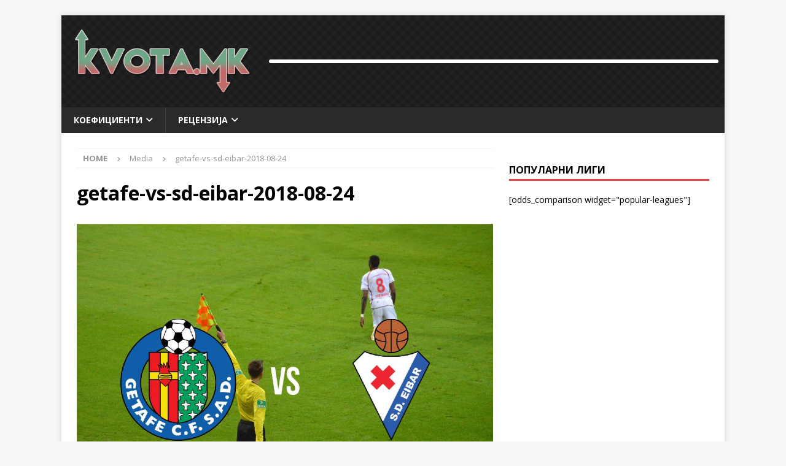

--- FILE ---
content_type: text/html; charset=UTF-8
request_url: https://kvota.mk/2018/08/24/natprevar-na-denot-getafe-vs-sd-eibar/getafe-vs-sd-eibar-2018-08-24/
body_size: 22005
content:
<!DOCTYPE html>
<html class="no-js mh-one-sb" lang="mk-MK">
<head>
<meta charset="UTF-8">
<meta name="viewport" content="width=device-width, initial-scale=1.0">
<link rel="profile" href="https://gmpg.org/xfn/11" />
<meta name='robots' content='index, follow, max-image-preview:large, max-snippet:-1, max-video-preview:-1'/>
	<style>img:is([sizes="auto" i], [sizes^="auto," i]) {contain-intrinsic-size:3000px 1500px}</style>
	
	<!-- This site is optimized with the Yoast SEO plugin v26.7 - https://yoast.com/wordpress/plugins/seo/ -->
	<title>getafe-vs-sd-eibar-2018-08-24 - Kvota</title>
	<link rel="canonical" href="https://kvota.mk/2018/08/24/natprevar-na-denot-getafe-vs-sd-eibar/getafe-vs-sd-eibar-2018-08-24/"/>
	<meta property="og:locale" content="mk_MK"/>
	<meta property="og:type" content="article"/>
	<meta property="og:title" content="getafe-vs-sd-eibar-2018-08-24 - Kvota"/>
	<meta property="og:url" content="https://kvota.mk/2018/08/24/natprevar-na-denot-getafe-vs-sd-eibar/getafe-vs-sd-eibar-2018-08-24/"/>
	<meta property="og:site_name" content="Kvota"/>
	<meta property="og:image" content="https://kvota.mk/2018/08/24/natprevar-na-denot-getafe-vs-sd-eibar/getafe-vs-sd-eibar-2018-08-24"/>
	<meta property="og:image:width" content="1024"/>
	<meta property="og:image:height" content="768"/>
	<meta property="og:image:type" content="image/jpeg"/>
	<meta name="twitter:card" content="summary_large_image"/>
	<script type="application/ld+json" class="yoast-schema-graph">{"@context":"https://schema.org","@graph":[{"@type":"WebPage","@id":"https://kvota.mk/2018/08/24/natprevar-na-denot-getafe-vs-sd-eibar/getafe-vs-sd-eibar-2018-08-24/","url":"https://kvota.mk/2018/08/24/natprevar-na-denot-getafe-vs-sd-eibar/getafe-vs-sd-eibar-2018-08-24/","name":"getafe-vs-sd-eibar-2018-08-24 - Kvota","isPartOf":{"@id":"https://kvota.mk/#website"},"primaryImageOfPage":{"@id":"https://kvota.mk/2018/08/24/natprevar-na-denot-getafe-vs-sd-eibar/getafe-vs-sd-eibar-2018-08-24/#primaryimage"},"image":{"@id":"https://kvota.mk/2018/08/24/natprevar-na-denot-getafe-vs-sd-eibar/getafe-vs-sd-eibar-2018-08-24/#primaryimage"},"thumbnailUrl":"https://kvota.mk/wp-content/uploads/2018/08/getafe-vs-sd-eibar-2018-08-24.jpg","datePublished":"2018-08-24T10:00:07+00:00","breadcrumb":{"@id":"https://kvota.mk/2018/08/24/natprevar-na-denot-getafe-vs-sd-eibar/getafe-vs-sd-eibar-2018-08-24/#breadcrumb"},"inLanguage":"mk-MK","potentialAction":[{"@type":"ReadAction","target":["https://kvota.mk/2018/08/24/natprevar-na-denot-getafe-vs-sd-eibar/getafe-vs-sd-eibar-2018-08-24/"]}]},{"@type":"ImageObject","inLanguage":"mk-MK","@id":"https://kvota.mk/2018/08/24/natprevar-na-denot-getafe-vs-sd-eibar/getafe-vs-sd-eibar-2018-08-24/#primaryimage","url":"https://kvota.mk/wp-content/uploads/2018/08/getafe-vs-sd-eibar-2018-08-24.jpg","contentUrl":"https://kvota.mk/wp-content/uploads/2018/08/getafe-vs-sd-eibar-2018-08-24.jpg","width":1024,"height":768},{"@type":"BreadcrumbList","@id":"https://kvota.mk/2018/08/24/natprevar-na-denot-getafe-vs-sd-eibar/getafe-vs-sd-eibar-2018-08-24/#breadcrumb","itemListElement":[{"@type":"ListItem","position":1,"name":"Home","item":"https://kvota.mk/"},{"@type":"ListItem","position":2,"name":"Натпревар на денот: Гетафе vs СД Еибар","item":"https://kvota.mk/2018/08/24/natprevar-na-denot-getafe-vs-sd-eibar/"},{"@type":"ListItem","position":3,"name":"getafe-vs-sd-eibar-2018-08-24"}]},{"@type":"WebSite","@id":"https://kvota.mk/#website","url":"https://kvota.mk/","name":"Kvota","description":"Just another WordPress site","publisher":{"@id":"https://kvota.mk/#organization"},"potentialAction":[{"@type":"SearchAction","target":{"@type":"EntryPoint","urlTemplate":"https://kvota.mk/?s={search_term_string}"},"query-input":{"@type":"PropertyValueSpecification","valueRequired":true,"valueName":"search_term_string"}}],"inLanguage":"mk-MK"},{"@type":"Organization","@id":"https://kvota.mk/#organization","name":"Kvota","url":"https://kvota.mk/","logo":{"@type":"ImageObject","inLanguage":"mk-MK","@id":"https://kvota.mk/#/schema/logo/image/","url":"https://kvota.mk/wp-content/uploads/2017/10/kvota-mk-logo.png","contentUrl":"https://kvota.mk/wp-content/uploads/2017/10/kvota-mk-logo.png","width":420,"height":160,"caption":"Kvota"},"image":{"@id":"https://kvota.mk/#/schema/logo/image/"}}]}</script>
	<!-- / Yoast SEO plugin. -->


<link rel='dns-prefetch' href='//fonts.googleapis.com'/>
<link rel="alternate" type="application/rss+xml" title="Kvota &raquo; Фид" href="https://kvota.mk/feed/"/>
<link rel="alternate" type="application/rss+xml" title="Kvota &raquo; фидови за коментари" href="https://kvota.mk/comments/feed/"/>
<script type="text/javascript">//<![CDATA[
window._wpemojiSettings={"baseUrl":"https:\/\/s.w.org\/images\/core\/emoji\/16.0.1\/72x72\/","ext":".png","svgUrl":"https:\/\/s.w.org\/images\/core\/emoji\/16.0.1\/svg\/","svgExt":".svg","source":{"concatemoji":"https:\/\/kvota.mk\/wp-includes\/js\/wp-emoji-release.min.js?ver=6.8.3"}};!function(s,n){var o,i,e;function c(e){try{var t={supportTests:e,timestamp:(new Date).valueOf()};sessionStorage.setItem(o,JSON.stringify(t))}catch(e){}}function p(e,t,n){e.clearRect(0,0,e.canvas.width,e.canvas.height),e.fillText(t,0,0);var t=new Uint32Array(e.getImageData(0,0,e.canvas.width,e.canvas.height).data),a=(e.clearRect(0,0,e.canvas.width,e.canvas.height),e.fillText(n,0,0),new Uint32Array(e.getImageData(0,0,e.canvas.width,e.canvas.height).data));return t.every(function(e,t){return e===a[t]})}function u(e,t){e.clearRect(0,0,e.canvas.width,e.canvas.height),e.fillText(t,0,0);for(var n=e.getImageData(16,16,1,1),a=0;a<n.data.length;a++)if(0!==n.data[a])return!1;return!0}function f(e,t,n,a){switch(t){case"flag":return n(e,"\ud83c\udff3\ufe0f\u200d\u26a7\ufe0f","\ud83c\udff3\ufe0f\u200b\u26a7\ufe0f")?!1:!n(e,"\ud83c\udde8\ud83c\uddf6","\ud83c\udde8\u200b\ud83c\uddf6")&&!n(e,"\ud83c\udff4\udb40\udc67\udb40\udc62\udb40\udc65\udb40\udc6e\udb40\udc67\udb40\udc7f","\ud83c\udff4\u200b\udb40\udc67\u200b\udb40\udc62\u200b\udb40\udc65\u200b\udb40\udc6e\u200b\udb40\udc67\u200b\udb40\udc7f");case"emoji":return!a(e,"\ud83e\udedf")}return!1}function g(e,t,n,a){var r="undefined"!=typeof WorkerGlobalScope&&self instanceof WorkerGlobalScope?new OffscreenCanvas(300,150):s.createElement("canvas"),o=r.getContext("2d",{willReadFrequently:!0}),i=(o.textBaseline="top",o.font="600 32px Arial",{});return e.forEach(function(e){i[e]=t(o,e,n,a)}),i}function t(e){var t=s.createElement("script");t.src=e,t.defer=!0,s.head.appendChild(t)}"undefined"!=typeof Promise&&(o="wpEmojiSettingsSupports",i=["flag","emoji"],n.supports={everything:!0,everythingExceptFlag:!0},e=new Promise(function(e){s.addEventListener("DOMContentLoaded",e,{once:!0})}),new Promise(function(t){var n=function(){try{var e=JSON.parse(sessionStorage.getItem(o));if("object"==typeof e&&"number"==typeof e.timestamp&&(new Date).valueOf()<e.timestamp+604800&&"object"==typeof e.supportTests)return e.supportTests}catch(e){}return null}();if(!n){if("undefined"!=typeof Worker&&"undefined"!=typeof OffscreenCanvas&&"undefined"!=typeof URL&&URL.createObjectURL&&"undefined"!=typeof Blob)try{var e="postMessage("+g.toString()+"("+[JSON.stringify(i),f.toString(),p.toString(),u.toString()].join(",")+"));",a=new Blob([e],{type:"text/javascript"}),r=new Worker(URL.createObjectURL(a),{name:"wpTestEmojiSupports"});return void(r.onmessage=function(e){c(n=e.data),r.terminate(),t(n)})}catch(e){}c(n=g(i,f,p,u))}t(n)}).then(function(e){for(var t in e)n.supports[t]=e[t],n.supports.everything=n.supports.everything&&n.supports[t],"flag"!==t&&(n.supports.everythingExceptFlag=n.supports.everythingExceptFlag&&n.supports[t]);n.supports.everythingExceptFlag=n.supports.everythingExceptFlag&&!n.supports.flag,n.DOMReady=!1,n.readyCallback=function(){n.DOMReady=!0}}).then(function(){return e}).then(function(){var e;n.supports.everything||(n.readyCallback(),(e=n.source||{}).concatemoji?t(e.concatemoji):e.wpemoji&&e.twemoji&&(t(e.twemoji),t(e.wpemoji)))}))}((window,document),window._wpemojiSettings);
//]]></script>
<style id='wp-emoji-styles-inline-css' type='text/css'>img.wp-smiley,img.emoji{display:inline!important;border:none!important;box-shadow:none!important;height:1em!important;width:1em!important;margin:0 .07em!important;vertical-align:-.1em!important;background:none!important;padding:0!important}</style>
<link rel='stylesheet' id='wp-block-library-css' href='https://kvota.mk/wp-includes/css/dist/block-library/style.min.css?ver=6.8.3' type='text/css' media='all'/>
<style id='classic-theme-styles-inline-css' type='text/css'>.wp-block-button__link{color:#fff;background-color:#32373c;border-radius:9999px;box-shadow:none;text-decoration:none;padding:calc(.667em + 2px) calc(1.333em + 2px);font-size:1.125em}.wp-block-file__button{background:#32373c;color:#fff;text-decoration:none}</style>
<style id='global-styles-inline-css' type='text/css'>:root{--wp--preset--aspect-ratio--square:1;--wp--preset--aspect-ratio--4-3: 4/3;--wp--preset--aspect-ratio--3-4: 3/4;--wp--preset--aspect-ratio--3-2: 3/2;--wp--preset--aspect-ratio--2-3: 2/3;--wp--preset--aspect-ratio--16-9: 16/9;--wp--preset--aspect-ratio--9-16: 9/16;--wp--preset--color--black:#000;--wp--preset--color--cyan-bluish-gray:#abb8c3;--wp--preset--color--white:#fff;--wp--preset--color--pale-pink:#f78da7;--wp--preset--color--vivid-red:#cf2e2e;--wp--preset--color--luminous-vivid-orange:#ff6900;--wp--preset--color--luminous-vivid-amber:#fcb900;--wp--preset--color--light-green-cyan:#7bdcb5;--wp--preset--color--vivid-green-cyan:#00d084;--wp--preset--color--pale-cyan-blue:#8ed1fc;--wp--preset--color--vivid-cyan-blue:#0693e3;--wp--preset--color--vivid-purple:#9b51e0;--wp--preset--gradient--vivid-cyan-blue-to-vivid-purple:linear-gradient(135deg,rgba(6,147,227,1) 0%,#9b51e0 100%);--wp--preset--gradient--light-green-cyan-to-vivid-green-cyan:linear-gradient(135deg,#7adcb4 0%,#00d082 100%);--wp--preset--gradient--luminous-vivid-amber-to-luminous-vivid-orange:linear-gradient(135deg,rgba(252,185,0,1) 0%,rgba(255,105,0,1) 100%);--wp--preset--gradient--luminous-vivid-orange-to-vivid-red:linear-gradient(135deg,rgba(255,105,0,1) 0%,#cf2e2e 100%);--wp--preset--gradient--very-light-gray-to-cyan-bluish-gray:linear-gradient(135deg,#eee 0%,#a9b8c3 100%);--wp--preset--gradient--cool-to-warm-spectrum:linear-gradient(135deg,#4aeadc 0%,#9778d1 20%,#cf2aba 40%,#ee2c82 60%,#fb6962 80%,#fef84c 100%);--wp--preset--gradient--blush-light-purple:linear-gradient(135deg,#ffceec 0%,#9896f0 100%);--wp--preset--gradient--blush-bordeaux:linear-gradient(135deg,#fecda5 0%,#fe2d2d 50%,#6b003e 100%);--wp--preset--gradient--luminous-dusk:linear-gradient(135deg,#ffcb70 0%,#c751c0 50%,#4158d0 100%);--wp--preset--gradient--pale-ocean:linear-gradient(135deg,#fff5cb 0%,#b6e3d4 50%,#33a7b5 100%);--wp--preset--gradient--electric-grass:linear-gradient(135deg,#caf880 0%,#71ce7e 100%);--wp--preset--gradient--midnight:linear-gradient(135deg,#020381 0%,#2874fc 100%);--wp--preset--font-size--small:13px;--wp--preset--font-size--medium:20px;--wp--preset--font-size--large:36px;--wp--preset--font-size--x-large:42px;--wp--preset--spacing--20:.44rem;--wp--preset--spacing--30:.67rem;--wp--preset--spacing--40:1rem;--wp--preset--spacing--50:1.5rem;--wp--preset--spacing--60:2.25rem;--wp--preset--spacing--70:3.38rem;--wp--preset--spacing--80:5.06rem;--wp--preset--shadow--natural:6px 6px 9px rgba(0,0,0,.2);--wp--preset--shadow--deep:12px 12px 50px rgba(0,0,0,.4);--wp--preset--shadow--sharp:6px 6px 0 rgba(0,0,0,.2);--wp--preset--shadow--outlined:6px 6px 0 -3px rgba(255,255,255,1) , 6px 6px rgba(0,0,0,1);--wp--preset--shadow--crisp:6px 6px 0 rgba(0,0,0,1)}:where(.is-layout-flex){gap:.5em}:where(.is-layout-grid){gap:.5em}body .is-layout-flex{display:flex}.is-layout-flex{flex-wrap:wrap;align-items:center}.is-layout-flex > :is(*, div){margin:0}body .is-layout-grid{display:grid}.is-layout-grid > :is(*, div){margin:0}:where(.wp-block-columns.is-layout-flex){gap:2em}:where(.wp-block-columns.is-layout-grid){gap:2em}:where(.wp-block-post-template.is-layout-flex){gap:1.25em}:where(.wp-block-post-template.is-layout-grid){gap:1.25em}.has-black-color{color:var(--wp--preset--color--black)!important}.has-cyan-bluish-gray-color{color:var(--wp--preset--color--cyan-bluish-gray)!important}.has-white-color{color:var(--wp--preset--color--white)!important}.has-pale-pink-color{color:var(--wp--preset--color--pale-pink)!important}.has-vivid-red-color{color:var(--wp--preset--color--vivid-red)!important}.has-luminous-vivid-orange-color{color:var(--wp--preset--color--luminous-vivid-orange)!important}.has-luminous-vivid-amber-color{color:var(--wp--preset--color--luminous-vivid-amber)!important}.has-light-green-cyan-color{color:var(--wp--preset--color--light-green-cyan)!important}.has-vivid-green-cyan-color{color:var(--wp--preset--color--vivid-green-cyan)!important}.has-pale-cyan-blue-color{color:var(--wp--preset--color--pale-cyan-blue)!important}.has-vivid-cyan-blue-color{color:var(--wp--preset--color--vivid-cyan-blue)!important}.has-vivid-purple-color{color:var(--wp--preset--color--vivid-purple)!important}.has-black-background-color{background-color:var(--wp--preset--color--black)!important}.has-cyan-bluish-gray-background-color{background-color:var(--wp--preset--color--cyan-bluish-gray)!important}.has-white-background-color{background-color:var(--wp--preset--color--white)!important}.has-pale-pink-background-color{background-color:var(--wp--preset--color--pale-pink)!important}.has-vivid-red-background-color{background-color:var(--wp--preset--color--vivid-red)!important}.has-luminous-vivid-orange-background-color{background-color:var(--wp--preset--color--luminous-vivid-orange)!important}.has-luminous-vivid-amber-background-color{background-color:var(--wp--preset--color--luminous-vivid-amber)!important}.has-light-green-cyan-background-color{background-color:var(--wp--preset--color--light-green-cyan)!important}.has-vivid-green-cyan-background-color{background-color:var(--wp--preset--color--vivid-green-cyan)!important}.has-pale-cyan-blue-background-color{background-color:var(--wp--preset--color--pale-cyan-blue)!important}.has-vivid-cyan-blue-background-color{background-color:var(--wp--preset--color--vivid-cyan-blue)!important}.has-vivid-purple-background-color{background-color:var(--wp--preset--color--vivid-purple)!important}.has-black-border-color{border-color:var(--wp--preset--color--black)!important}.has-cyan-bluish-gray-border-color{border-color:var(--wp--preset--color--cyan-bluish-gray)!important}.has-white-border-color{border-color:var(--wp--preset--color--white)!important}.has-pale-pink-border-color{border-color:var(--wp--preset--color--pale-pink)!important}.has-vivid-red-border-color{border-color:var(--wp--preset--color--vivid-red)!important}.has-luminous-vivid-orange-border-color{border-color:var(--wp--preset--color--luminous-vivid-orange)!important}.has-luminous-vivid-amber-border-color{border-color:var(--wp--preset--color--luminous-vivid-amber)!important}.has-light-green-cyan-border-color{border-color:var(--wp--preset--color--light-green-cyan)!important}.has-vivid-green-cyan-border-color{border-color:var(--wp--preset--color--vivid-green-cyan)!important}.has-pale-cyan-blue-border-color{border-color:var(--wp--preset--color--pale-cyan-blue)!important}.has-vivid-cyan-blue-border-color{border-color:var(--wp--preset--color--vivid-cyan-blue)!important}.has-vivid-purple-border-color{border-color:var(--wp--preset--color--vivid-purple)!important}.has-vivid-cyan-blue-to-vivid-purple-gradient-background{background:var(--wp--preset--gradient--vivid-cyan-blue-to-vivid-purple)!important}.has-light-green-cyan-to-vivid-green-cyan-gradient-background{background:var(--wp--preset--gradient--light-green-cyan-to-vivid-green-cyan)!important}.has-luminous-vivid-amber-to-luminous-vivid-orange-gradient-background{background:var(--wp--preset--gradient--luminous-vivid-amber-to-luminous-vivid-orange)!important}.has-luminous-vivid-orange-to-vivid-red-gradient-background{background:var(--wp--preset--gradient--luminous-vivid-orange-to-vivid-red)!important}.has-very-light-gray-to-cyan-bluish-gray-gradient-background{background:var(--wp--preset--gradient--very-light-gray-to-cyan-bluish-gray)!important}.has-cool-to-warm-spectrum-gradient-background{background:var(--wp--preset--gradient--cool-to-warm-spectrum)!important}.has-blush-light-purple-gradient-background{background:var(--wp--preset--gradient--blush-light-purple)!important}.has-blush-bordeaux-gradient-background{background:var(--wp--preset--gradient--blush-bordeaux)!important}.has-luminous-dusk-gradient-background{background:var(--wp--preset--gradient--luminous-dusk)!important}.has-pale-ocean-gradient-background{background:var(--wp--preset--gradient--pale-ocean)!important}.has-electric-grass-gradient-background{background:var(--wp--preset--gradient--electric-grass)!important}.has-midnight-gradient-background{background:var(--wp--preset--gradient--midnight)!important}.has-small-font-size{font-size:var(--wp--preset--font-size--small)!important}.has-medium-font-size{font-size:var(--wp--preset--font-size--medium)!important}.has-large-font-size{font-size:var(--wp--preset--font-size--large)!important}.has-x-large-font-size{font-size:var(--wp--preset--font-size--x-large)!important}:where(.wp-block-post-template.is-layout-flex){gap:1.25em}:where(.wp-block-post-template.is-layout-grid){gap:1.25em}:where(.wp-block-columns.is-layout-flex){gap:2em}:where(.wp-block-columns.is-layout-grid){gap:2em}:root :where(.wp-block-pullquote){font-size:1.5em;line-height:1.6}</style>
<link rel='stylesheet' id='mh-google-fonts-css' href='https://fonts.googleapis.com/css?family=Open+Sans:300,400,400italic,600,700' type='text/css' media='all'/>
<link rel='stylesheet' id='mh-font-awesome-css' href='https://kvota.mk/wp-content/themes/mh-magazine/includes/core/assets/css/font-awesome.min.css' type='text/css' media='all'/>
<link rel='stylesheet' id='mh-magazine-css' href='https://kvota.mk/wp-content/themes/mh-magazine/style.css?ver=5.0.4' type='text/css' media='all'/>
<script type="text/javascript" src="https://kvota.mk/wp-includes/js/jquery/jquery.min.js?ver=3.7.1" id="jquery-core-js"></script>
<script type="text/javascript" src="https://kvota.mk/wp-includes/js/jquery/jquery-migrate.min.js?ver=3.4.1" id="jquery-migrate-js"></script>
<script type="text/javascript" id="mh-scripts-js-extra">//<![CDATA[
var mh={"text":{"toggle_menu":"Toggle Menu"}};
//]]></script>
<script type="text/javascript" src="https://kvota.mk/wp-content/themes/mh-magazine/includes/core/assets/js/scripts.js?ver=5.0.4" id="mh-scripts-js"></script>
<link rel="https://api.w.org/" href="https://kvota.mk/wp-json/"/><link rel="alternate" title="JSON" type="application/json" href="https://kvota.mk/wp-json/wp/v2/media/49448"/><link rel="EditURI" type="application/rsd+xml" title="RSD" href="https://kvota.mk/xmlrpc.php?rsd"/>
<meta name="generator" content="WordPress 6.8.3"/>
<link rel='shortlink' href='https://kvota.mk/?p=49448'/>
<link rel="alternate" title="oEmbed (JSON)" type="application/json+oembed" href="https://kvota.mk/wp-json/oembed/1.0/embed?url=https%3A%2F%2Fkvota.mk%2F2018%2F08%2F24%2Fnatprevar-na-denot-getafe-vs-sd-eibar%2Fgetafe-vs-sd-eibar-2018-08-24%2F"/>
<link rel="alternate" title="oEmbed (XML)" type="text/xml+oembed" href="https://kvota.mk/wp-json/oembed/1.0/embed?url=https%3A%2F%2Fkvota.mk%2F2018%2F08%2F24%2Fnatprevar-na-denot-getafe-vs-sd-eibar%2Fgetafe-vs-sd-eibar-2018-08-24%2F&#038;format=xml"/>
<!-- start Simple Custom CSS and JS -->
<style type="text/css">.slicknav_nav ul.menu{padding:20px 20px 0 20px}</style>
<!-- end Simple Custom CSS and JS -->
<!-- start Simple Custom CSS and JS -->
<style type="text/css">
.mh-custom-header {
	position: relative;
  	background-image: url('https://kvota.mk/wp-content/uploads/2017/10/kvota-mk-bg-1.jpg');
}

.mh-custom-header .mh-header-columns.mh-row {
    /*position: absolute;
    top: 0;
    right: 0;
 	z-index: 10;
    height: 100%;*/
  	display: flex;
}
  .mh-col-1-3.mh-site-identity {
	flex: 1;
    align-self: center;
  }
.mh-col-2-3.mh-header-widget-2 {
	flex: 0 0 746px;
    align-self: center;
    /* justify-self: flex-start; */
    /* text-align: left; */
    /* width: auto; */
    margin: 0;
}
#custom_html-2 {
	margin: 7px;
    text-align: center;
    border: 3px solid #FFF;
    border-radius: 3px;
}
	#custom_html-2 IFRAME {
      vertical-align: middle;
  }

.custom-logo {
	max-height: 110px;
    width: auto;
}

@media screen and (max-width: 1200px) {
  .mh-header-widget-2 { display: none; }
  .mh-site-logo { text-align: center; }
}
  </style>
<!-- end Simple Custom CSS and JS -->
<!-- start Simple Custom CSS and JS -->
<style type="text/css">.center-banner{text-align:center}</style>
<!-- end Simple Custom CSS and JS -->
<!-- start Simple Custom CSS and JS -->
<style type="text/css">.header.breadcrumb{line-height:24px;padding-bottom:10px}.oddsvalue-all-odds{display:block;width:100%;text-align:center;background-color:#191;color:#fff}</style>
<!-- end Simple Custom CSS and JS -->
<!-- start Simple Custom CSS and JS -->
<style type="text/css">.sidebar-bonus-box{font-size:13px;margin-bottom:30px}.sidebar-bonus-box .bonus-box{border-radius:2px}.sidebar-bonus-box .bonus-box .top-row{display:flex}.sidebar-bonus-box .bonus-box .logo{background-repeat:no-repeat;background-size:contain;background-position:center;flex:0 0 50%;margin:5px 0}.sidebar-bonus-box .bonus-box a.bonus-button,.sidebar-bonus-box .bonus-box a.button-link{font-weight:bold;display:block;margin:5px;box-sizing:border-box;padding:10px 5px;text-align:center;border-radius:2px;cursor:pointer;font-size:14px}.sidebar-bonus-box .bonus-box .bonus-button-wrp{flex:0 0 50%}.sidebar-bonus-box .bonus-box .content-row{padding:5px;box-sizing:border-box}.sidebar-bonus-box .bonus-box .content-row .get-bonus{margin:10px 0 10px 0;font-weight:bold}.sidebar-bonus-box .bonus-box .content-row>ul{list-style-type:decimal;padding-left:15px}.sidebar-bonus-box .bonus-box .content-row .description{font-style:italic;text-align:center}.sidebar-bonus-box .bonus-box .more-information-wrapper{margin-top:10px}.sidebar-bonus-box .bonus-box .more-information-wrapper .more-information-link{padding:5px;box-sizing:border-box;text-decoration:underline;cursor:pointer;text-align:center;display:block}.sidebar-bonus-box .bonus-box .more-information-wrapper .more-information-link:hover{text-decoration:none}.sidebar-bonus-box .bonus-box .more-information-wrapper .more-information{display:none;padding:10px;box-sizing:border-box}.sidebar-bonus-box .bonus-box .bottom-row{display:inline-block;width:100%}.sidebar-bonus-box .bonus-box.unibet{background-color:#147b45;color:#fff}.sidebar-bonus-box .bonus-box.unibet .logo{background-image:url(https://kladenje.mk/wp-content/uploads/2017/05/unibet-logo-300x50.png)}.sidebar-bonus-box .bonus-box.unibet a.bonus-button,.sidebar-bonus-box .bonus-box.unibet a.button-link{background-color:#3aaa35;color:#fff}.sidebar-bonus-box .bonus-box._10bet{background-color:#093667;color:#fff}.sidebar-bonus-box .bonus-box._10bet .logo{background-image:url(https://kladenje.mk/wp-content/uploads/2017/05/10bet-300x50.png)}.sidebar-bonus-box .bonus-box._10bet a.bonus-button,.sidebar-bonus-box .bonus-box._10bet a.button-link{background-color:#0b5098;color:#fff}.sidebar-bonus-box .bonus-box._1xbet{background-color:#0e5a94;color:#fff}.sidebar-bonus-box .bonus-box._1xbet .logo{background-image:url(https://kladenje.mk/wp-content/uploads/2017/05/1xbet-logo-300x100.png)}.sidebar-bonus-box .bonus-box._1xbet a.bonus-button,.sidebar-bonus-box .bonus-box._1xbet a.button-link{background-color:#4988b9;color:#fff}.sidebar-bonus-box .bonus-box.bet365{background-color:#017b5b;color:#fff}.sidebar-bonus-box .bonus-box.bet365 .logo{background-image:url(https://kladenje.mk/wp-content/uploads/2017/06/bet365-logo-300x50.png)}.sidebar-bonus-box .bonus-box.bet365 a.bonus-button,.sidebar-bonus-box .bonus-box.bet365 a.button-link{background-color:#ffdf1b;color:#000}.sidebar-bonus-box .bonus-box.betfair{background-color:#ffb80c;color:#1e1e1e}.sidebar-bonus-box .bonus-box.betfair .logo{background-image:url(https://kladenje.mk/wp-content/uploads/2017/05/betfair-logo-300x50.png)}.sidebar-bonus-box .bonus-box.betfair a.bonus-button,.sidebar-bonus-box .bonus-box.betfair a.button-link{background-color:#1e1e1e;color:#fff}.sidebar-bonus-box .bonus-box.betfair a.bonus-button:hover,.sidebar-bonus-box .bonus-box.betfair a.button-link:hover{color:#fff!important}.sidebar-bonus-box .bonus-box.betway{background-color:#111;color:#fff}.sidebar-bonus-box .bonus-box.betway .logo{background-image:url(https://kladenje.mk/wp-content/uploads/2017/05/betway-logo-300x100.png)}.sidebar-bonus-box .bonus-box.betway a.bonus-button,.sidebar-bonus-box .bonus-box.betway a.button-link{background-color:#0054a4;color:#fff}.sidebar-bonus-box .bonus-box.betway a.bonus-button:hover,.sidebar-bonus-box .bonus-box.betway a.button-link:hover{color:#fff!important}.sidebar-bonus-box .bonus-box.bwin{background-color:#000;color:#fff}.sidebar-bonus-box .bonus-box.bwin .logo{background-image:url(https://kladenje.mk/wp-content/uploads/2017/06/bwin-logo-300x50.png)}.sidebar-bonus-box .bonus-box.bwin a.bonus-button,.sidebar-bonus-box .bonus-box.bwin a.button-link{background-color:#fc0;color:#000}.sidebar-bonus-box .bonus-box.coinbet24{background-color:#333;color:#fff}.sidebar-bonus-box .bonus-box.coinbet24 .logo{background-image:url(https://kladenje.mk/wp-content/uploads/2017/05/coinbet24-logo-300x100.png)}.sidebar-bonus-box .bonus-box.coinbet24 a.bonus-button,.sidebar-bonus-box .bonus-box.coinbet24 a.button-link{background-color:#1d5a1e;color:#fff}.sidebar-bonus-box .bonus-box.coinbet24 a.bonus-button:hover,.sidebar-bonus-box .bonus-box.coinbet24 a.button-link:hover{color:#fff!important}.sidebar-bonus-box .bonus-box.interwetten{background-color:#ffd300;color:#000}.sidebar-bonus-box .bonus-box.interwetten .logo{background-image:url(https://kladenje.mk/wp-content/uploads/2017/05/interwetten-logo-300x100.png)}.sidebar-bonus-box .bonus-box.interwetten a.bonus-button,.sidebar-bonus-box .bonus-box.interwetten a.button-link{background-color:#000;color:#fff}.sidebar-bonus-box .bonus-box.interwetten a.bonus-button:hover,.sidebar-bonus-box .bonus-box.interwetten a.button-link:hover{color:#fff!important}.sidebar-bonus-box .bonus-box.ladbrokes{background-color:#ee1516;color:#fff}.sidebar-bonus-box .bonus-box.ladbrokes .logo{background-image:url(https://kladenje.mk/wp-content/uploads/2017/05/ladbrokes-logo-300x100.png)}.sidebar-bonus-box .bonus-box.ladbrokes a.bonus-button,.sidebar-bonus-box .bonus-box.ladbrokes a.button-link{background-color:#fff;color:#414141}.sidebar-bonus-box .bonus-box.marathonbet{background-color:#013d79;color:#fff}.sidebar-bonus-box .bonus-box.marathonbet .logo{background-image:url(https://kladenje.mk/wp-content/uploads/2017/05/marathonbet-logo-300x100.png)}.sidebar-bonus-box .bonus-box.marathonbet a.bonus-button,.sidebar-bonus-box .bonus-box.marathonbet a.button-link{background-color:#045998;color:#fff}.sidebar-bonus-box .bonus-box.marathonbet a.bonus-button:hover,.sidebar-bonus-box .bonus-box.marathonbet a.button-link:hover{color:#fff!important}.sidebar-bonus-box .bonus-box.melbet{background-color:#363c3f;color:#f6ce60}.sidebar-bonus-box .bonus-box.melbet .logo{background-image:url(https://kladenje.mk/wp-content/uploads/2017/05/melbet-logo-300x100.png)}.sidebar-bonus-box .bonus-box.melbet a.bonus-button,.sidebar-bonus-box .bonus-box.melbet a.button-link{background-color:#f6ce60;color:#363c3f}.sidebar-bonus-box .bonus-box.pinnacle{background-color:#101928;color:#c3ccdb}.sidebar-bonus-box .bonus-box.pinnacle .logo{background-image:url(https://kladenje.mk/wp-content/uploads/2017/05/pinnacle-logo-300x50.png)}.sidebar-bonus-box .bonus-box.pinnacle a.bonus-button,.sidebar-bonus-box .bonus-box.pinnacle a.button-link{background-color:#f50;color:#fff}.sidebar-bonus-box .bonus-box.pinnacle a.bonus-button:hover,.sidebar-bonus-box .bonus-box.pinnacle a.button-link:hover{color:#fff!important}.sidebar-bonus-box .bonus-box.betadria{background-color:#00406a;color:#fff}.sidebar-bonus-box .bonus-box.betadria .logo{background-image:url(https://kladenje.mk/wp-content/uploads/2017/08/betadria-logo-300x50.png)}.sidebar-bonus-box .bonus-box.betadria a.bonus-button,.sidebar-bonus-box .bonus-box.betadria a.button-link{background-color:#82c4ee;color:#00406a}.sidebar-bonus-box .bonus-box.betadria a.bonus-button:hover,.sidebar-bonus-box .bonus-box.betadria a.button-link:hover{color:#fff!important}</style>
<!-- end Simple Custom CSS and JS -->
<!-- start Simple Custom CSS and JS -->
<style type="text/css">
.oddsvalue-widget-menu a.menu-item {
  	display: flex;
	border-bottom: 1px solid #ddd;
    padding: 2px 0px;
    background-color: #efefef;
}
.oddsvalue-widget-menu a.menu-item .sport-icon {
	flex: 0 0 32px;
  	background-image: url('https://kvota.mk/wp-content/uploads/2017/09/sporticons_16x16.png');
    background-repeat: no-repeat;
    height: 22px;
    align-self: center;
}

.oddsvalue-widget-menu a.menu-item .region-icon {
 	flex: 0 0 16px;
  	background-image: url('https://kvota.mk/wp-content/plugins/odds-comparison-v2/assets/gfx/flag/16/sprite_v2.png');
  	background-repeat: no-repeat;
    height: 16px;
    align-self: center;
    margin-right: 10px;
}
.oddsvalue-widget-menu a.menu-item .competition {flex: 1 100%;}

/* SPORT ICONS*/
.oddsvalue-widget-menu a.menu-item[data-sport-id="1"] .sport-icon { background-position: 0 0px; } /* Football */
.oddsvalue-widget-menu a.menu-item[data-sport-id="2"] .sport-icon { background-position: 0 -27px; }
.oddsvalue-widget-menu a.menu-item[data-sport-id="27"] .sport-icon { background-position: 0 -54px; }
.oddsvalue-widget-menu a.menu-item[data-sport-id="74"] .sport-icon { background-position: 0 -80px; }
.oddsvalue-widget-menu a.menu-item[data-sport-id="14"] .sport-icon { background-position: 0 -133px; }
.oddsvalue-widget-menu a.menu-item[data-sport-id="9"] .sport-icon,
.oddsvalue-widget-menu a.menu-item[data-sport-id="149"] .sport-icon { background-position: 0 -160px; } /* Martial Arts */
.oddsvalue-widget-menu a.menu-item[data-sport-id="90"] .sport-icon { background-position: 0 -185px; }
.oddsvalue-widget-menu a.menu-item[data-sport-id="24"] .sport-icon { background-position: 0 -211px; }
.oddsvalue-widget-menu a.menu-item[data-sport-id="4"] .sport-icon { background-position: 0 -236px; }
.oddsvalue-widget-menu a.menu-item[data-sport-id="7"] .sport-icon { background-position: 0 -262px; }
.oddsvalue-widget-menu a.menu-item[data-sport-id="3"] .sport-icon { background-position: 0 -289px; }
.oddsvalue-widget-menu a.menu-item[data-sport-id="5"] .sport-icon { background-position: 0 -341px; }
.oddsvalue-widget-menu a.menu-item[data-sport-id="17"] .sport-icon { background-position: 0 -368px; }
.oddsvalue-widget-menu a.menu-item[data-sport-id="28"] .sport-icon,
.oddsvalue-widget-menu a.menu-item[data-sport-id="29"] .sport-icon,
.oddsvalue-widget-menu a.menu-item[data-sport-id="30"] .sport-icon { background-position: 0 -422px; } /* Rugby */
.oddsvalue-widget-menu a.menu-item[data-sport-id="8"] .sport-icon { background-position: 0 -476px; }
.oddsvalue-widget-menu a.menu-item[data-sport-id="6"] .sport-icon { background-position: 0 -557px; }
.oddsvalue-widget-menu a.menu-item[data-sport-id="19"] .sport-icon { background-position: 0 -584px; }
.oddsvalue-widget-menu a.menu-item[data-sport-id="16"] .sport-icon { background-position: 0 -1714px; }
.oddsvalue-widget-menu a.menu-item[data-sport-id="13"] .sport-icon { background-position: 0 -638px; }
.oddsvalue-widget-menu a.menu-item[data-sport-id="60"] .sport-icon { background-position: 0 -665px; }
.oddsvalue-widget-menu a.menu-item[data-sport-id="25"] .sport-icon { background-position: 0 -691px; }
.oddsvalue-widget-menu a.menu-item[data-sport-id="135"] .sport-icon { background-position: 0 -715px; }
.oddsvalue-widget-menu a.menu-item[data-sport-id="10"] .sport-icon { background-position: 0 -739px; }
.oddsvalue-widget-menu a.menu-item[data-sport-id="23"] .sport-icon { background-position: 0 -792px; }
.oddsvalue-widget-menu a.menu-item[data-sport-id="110"] .sport-icon { background-position: 0 -845px; }
.oddsvalue-widget-menu a.menu-item[data-sport-id="45"] .sport-icon { background-position: 0 -896px; }
.oddsvalue-widget-menu a.menu-item[data-sport-id="137"] .sport-icon { background-position: 0 -923px; }
.oddsvalue-widget-menu a.menu-item[data-sport-id="133"] .sport-icon { background-position: 0 -977px; }
.oddsvalue-widget-menu a.menu-item[data-sport-id="140"] .sport-icon { background-position: 0 -1057px; }
.oddsvalue-widget-menu a.menu-item[data-sport-id="147"] .sport-icon { background-position: 0 -1190px; }
.oddsvalue-widget-menu a.menu-item[data-sport-id="11"] .sport-icon { background-position: 0 -1741px; } /* Badminton */
.oddsvalue-widget-menu a.menu-item[data-sport-id="12"] .sport-icon { background-position: 0 -1769px; } /* Squash */

/* REGION ICONS */
.oddsvalue-widget-menu a.menu-item[data-region-id="1"] .region-icon { background-position: -2px -2px; }
.oddsvalue-widget-menu a.menu-item[data-region-id="1"] .region-icon { background-position: -2px -2px; }
.oddsvalue-widget-menu a.menu-item[data-region-id="1"] .region-icon { background-position: -2px -2px; }
.oddsvalue-widget-menu a.menu-item[data-region-id="10"] .region-icon { background-position: -22px -2px; }
.oddsvalue-widget-menu a.menu-item[data-region-id="100"] .region-icon { background-position: -42px -2px; }
.oddsvalue-widget-menu a.menu-item[data-region-id="101"] .region-icon { background-position: -62px -2px; }
.oddsvalue-widget-menu a.menu-item[data-region-id="102"] .region-icon { background-position: -82px -2px; }
.oddsvalue-widget-menu a.menu-item[data-region-id="103"] .region-icon { background-position: -102px -2px; }
.oddsvalue-widget-menu a.menu-item[data-region-id="104"] .region-icon { background-position: -122px -2px; }
.oddsvalue-widget-menu a.menu-item[data-region-id="105"] .region-icon { background-position: -142px -2px; }
.oddsvalue-widget-menu a.menu-item[data-region-id="106"] .region-icon { background-position: -162px -2px; }
.oddsvalue-widget-menu a.menu-item[data-region-id="107"] .region-icon { background-position: -182px -2px; }
.oddsvalue-widget-menu a.menu-item[data-region-id="108"] .region-icon { background-position: -202px -2px; }
.oddsvalue-widget-menu a.menu-item[data-region-id="109"] .region-icon { background-position: -222px -2px; }
.oddsvalue-widget-menu a.menu-item[data-region-id="11"] .region-icon { background-position: -242px -2px; }
.oddsvalue-widget-menu a.menu-item[data-region-id="110"] .region-icon { background-position: -262px -2px; }
.oddsvalue-widget-menu a.menu-item[data-region-id="111"] .region-icon { background-position: -282px -2px; }
.oddsvalue-widget-menu a.menu-item[data-region-id="112"] .region-icon { background-position: -302px -2px; }
.oddsvalue-widget-menu a.menu-item[data-region-id="113"] .region-icon { background-position: -2px -22px; }
.oddsvalue-widget-menu a.menu-item[data-region-id="115"] .region-icon { background-position: -22px -22px; }
.oddsvalue-widget-menu a.menu-item[data-region-id="116"] .region-icon { background-position: -42px -22px; }
.oddsvalue-widget-menu a.menu-item[data-region-id="117"] .region-icon { background-position: -62px -22px; }
.oddsvalue-widget-menu a.menu-item[data-region-id="118"] .region-icon { background-position: -82px -22px; }
.oddsvalue-widget-menu a.menu-item[data-region-id="119"] .region-icon { background-position: -102px -22px; }
.oddsvalue-widget-menu a.menu-item[data-region-id="12"] .region-icon { background-position: -122px -22px; }
.oddsvalue-widget-menu a.menu-item[data-region-id="120"] .region-icon { background-position: -142px -22px; }
.oddsvalue-widget-menu a.menu-item[data-region-id="121"] .region-icon { background-position: -162px -22px; }
.oddsvalue-widget-menu a.menu-item[data-region-id="122"] .region-icon { background-position: -182px -22px; }
.oddsvalue-widget-menu a.menu-item[data-region-id="123"] .region-icon { background-position: -202px -22px; }
.oddsvalue-widget-menu a.menu-item[data-region-id="124"] .region-icon { background-position: -222px -22px; }
.oddsvalue-widget-menu a.menu-item[data-region-id="125"] .region-icon { background-position: -242px -22px; }
.oddsvalue-widget-menu a.menu-item[data-region-id="126"] .region-icon { background-position: -262px -22px; }
.oddsvalue-widget-menu a.menu-item[data-region-id="127"] .region-icon { background-position: -282px -22px; }
.oddsvalue-widget-menu a.menu-item[data-region-id="128"] .region-icon { background-position: -302px -22px; }
.oddsvalue-widget-menu a.menu-item[data-region-id="129"] .region-icon { background-position: -2px -42px; }
.oddsvalue-widget-menu a.menu-item[data-region-id="13"] .region-icon { background-position: -22px -42px; }
.oddsvalue-widget-menu a.menu-item[data-region-id="130"] .region-icon { background-position: -42px -42px; }
.oddsvalue-widget-menu a.menu-item[data-region-id="131"] .region-icon { background-position: -62px -42px; }
.oddsvalue-widget-menu a.menu-item[data-region-id="132"] .region-icon { background-position: -82px -42px; }
.oddsvalue-widget-menu a.menu-item[data-region-id="133"] .region-icon { background-position: -102px -42px; }
.oddsvalue-widget-menu a.menu-item[data-region-id="134"] .region-icon { background-position: -122px -42px; }
.oddsvalue-widget-menu a.menu-item[data-region-id="135"] .region-icon { background-position: -142px -42px; }
.oddsvalue-widget-menu a.menu-item[data-region-id="136"] .region-icon { background-position: -162px -42px; }
.oddsvalue-widget-menu a.menu-item[data-region-id="137"] .region-icon { background-position: -182px -42px; }
.oddsvalue-widget-menu a.menu-item[data-region-id="138"] .region-icon { background-position: -202px -42px; }
.oddsvalue-widget-menu a.menu-item[data-region-id="139"] .region-icon { background-position: -222px -42px; }
.oddsvalue-widget-menu a.menu-item[data-region-id="14"] .region-icon { background-position: -242px -42px; }
.oddsvalue-widget-menu a.menu-item[data-region-id="140"] .region-icon { background-position: -262px -42px; }
.oddsvalue-widget-menu a.menu-item[data-region-id="141"] .region-icon { background-position: -282px -42px; }
.oddsvalue-widget-menu a.menu-item[data-region-id="142"] .region-icon { background-position: -302px -42px; }
.oddsvalue-widget-menu a.menu-item[data-region-id="143"] .region-icon { background-position: -2px -62px; }
.oddsvalue-widget-menu a.menu-item[data-region-id="144"] .region-icon { background-position: -22px -62px; }
.oddsvalue-widget-menu a.menu-item[data-region-id="145"] .region-icon { background-position: -42px -62px; }
.oddsvalue-widget-menu a.menu-item[data-region-id="146"] .region-icon { background-position: -62px -62px; }
.oddsvalue-widget-menu a.menu-item[data-region-id="147"] .region-icon { background-position: -82px -62px; }
.oddsvalue-widget-menu a.menu-item[data-region-id="148"] .region-icon { background-position: -102px -62px; }
.oddsvalue-widget-menu a.menu-item[data-region-id="149"] .region-icon { background-position: -122px -62px; }
.oddsvalue-widget-menu a.menu-item[data-region-id="15"] .region-icon { background-position: -142px -62px; }
.oddsvalue-widget-menu a.menu-item[data-region-id="150"] .region-icon { background-position: -162px -62px; }
.oddsvalue-widget-menu a.menu-item[data-region-id="151"] .region-icon { background-position: -182px -62px; }
.oddsvalue-widget-menu a.menu-item[data-region-id="152"] .region-icon { background-position: -202px -62px; }
.oddsvalue-widget-menu a.menu-item[data-region-id="153"] .region-icon { background-position: -222px -62px; }
.oddsvalue-widget-menu a.menu-item[data-region-id="154"] .region-icon { background-position: -242px -62px; }
.oddsvalue-widget-menu a.menu-item[data-region-id="155"] .region-icon { background-position: -262px -62px; }
.oddsvalue-widget-menu a.menu-item[data-region-id="156"] .region-icon { background-position: -282px -62px; }
.oddsvalue-widget-menu a.menu-item[data-region-id="157"] .region-icon { background-position: -302px -62px; }
.oddsvalue-widget-menu a.menu-item[data-region-id="158"] .region-icon { background-position: -2px -82px; }
.oddsvalue-widget-menu a.menu-item[data-region-id="159"] .region-icon { background-position: -22px -82px; }
.oddsvalue-widget-menu a.menu-item[data-region-id="16"] .region-icon { background-position: -42px -82px; }
.oddsvalue-widget-menu a.menu-item[data-region-id="160"] .region-icon { background-position: -62px -82px; }
.oddsvalue-widget-menu a.menu-item[data-region-id="161"] .region-icon { background-position: -82px -82px; }
.oddsvalue-widget-menu a.menu-item[data-region-id="162"] .region-icon { background-position: -102px -82px; }
.oddsvalue-widget-menu a.menu-item[data-region-id="163"] .region-icon { background-position: -122px -82px; }
.oddsvalue-widget-menu a.menu-item[data-region-id="164"] .region-icon { background-position: -142px -82px; }
.oddsvalue-widget-menu a.menu-item[data-region-id="165"] .region-icon { background-position: -162px -82px; }
.oddsvalue-widget-menu a.menu-item[data-region-id="166"] .region-icon { background-position: -182px -82px; }
.oddsvalue-widget-menu a.menu-item[data-region-id="167"] .region-icon { background-position: -202px -82px; }
.oddsvalue-widget-menu a.menu-item[data-region-id="168"] .region-icon { background-position: -222px -82px; }
.oddsvalue-widget-menu a.menu-item[data-region-id="169"] .region-icon { background-position: -242px -82px; }
.oddsvalue-widget-menu a.menu-item[data-region-id="17"] .region-icon { background-position: -262px -82px; }
.oddsvalue-widget-menu a.menu-item[data-region-id="170"] .region-icon { background-position: -282px -82px; }
.oddsvalue-widget-menu a.menu-item[data-region-id="171"] .region-icon { background-position: -302px -82px; }
.oddsvalue-widget-menu a.menu-item[data-region-id="172"] .region-icon { background-position: -2px -102px; }
.oddsvalue-widget-menu a.menu-item[data-region-id="173"] .region-icon { background-position: -22px -102px; }
.oddsvalue-widget-menu a.menu-item[data-region-id="174"] .region-icon { background-position: -42px -102px; }
.oddsvalue-widget-menu a.menu-item[data-region-id="175"] .region-icon { background-position: -62px -102px; }
.oddsvalue-widget-menu a.menu-item[data-region-id="176"] .region-icon { background-position: -82px -102px; }
.oddsvalue-widget-menu a.menu-item[data-region-id="177"] .region-icon { background-position: -102px -102px; }
.oddsvalue-widget-menu a.menu-item[data-region-id="178"] .region-icon { background-position: -122px -102px; }
.oddsvalue-widget-menu a.menu-item[data-region-id="179"] .region-icon { background-position: -142px -102px; }
.oddsvalue-widget-menu a.menu-item[data-region-id="18"] .region-icon { background-position: -162px -102px; }
.oddsvalue-widget-menu a.menu-item[data-region-id="180"] .region-icon { background-position: -182px -102px; }
.oddsvalue-widget-menu a.menu-item[data-region-id="181"] .region-icon { background-position: -202px -102px; }
.oddsvalue-widget-menu a.menu-item[data-region-id="182"] .region-icon { background-position: -222px -102px; }
.oddsvalue-widget-menu a.menu-item[data-region-id="183"] .region-icon { background-position: -242px -102px; }
.oddsvalue-widget-menu a.menu-item[data-region-id="184"] .region-icon { background-position: -262px -102px; }
.oddsvalue-widget-menu a.menu-item[data-region-id="185"] .region-icon { background-position: -282px -102px; }
.oddsvalue-widget-menu a.menu-item[data-region-id="186"] .region-icon { background-position: -302px -102px; }
.oddsvalue-widget-menu a.menu-item[data-region-id="187"] .region-icon { background-position: -2px -122px; }
.oddsvalue-widget-menu a.menu-item[data-region-id="188"] .region-icon { background-position: -22px -122px; }
.oddsvalue-widget-menu a.menu-item[data-region-id="189"] .region-icon { background-position: -42px -122px; }
.oddsvalue-widget-menu a.menu-item[data-region-id="19"] .region-icon { background-position: -62px -122px; }
.oddsvalue-widget-menu a.menu-item[data-region-id="190"] .region-icon { background-position: -82px -122px; }
.oddsvalue-widget-menu a.menu-item[data-region-id="191"] .region-icon { background-position: -102px -122px; }
.oddsvalue-widget-menu a.menu-item[data-region-id="192"] .region-icon { background-position: -122px -122px; }
.oddsvalue-widget-menu a.menu-item[data-region-id="193"] .region-icon { background-position: -142px -122px; }
.oddsvalue-widget-menu a.menu-item[data-region-id="194"] .region-icon { background-position: -162px -122px; }
.oddsvalue-widget-menu a.menu-item[data-region-id="195"] .region-icon { background-position: -182px -122px; }
.oddsvalue-widget-menu a.menu-item[data-region-id="196"] .region-icon { background-position: -202px -122px; }
.oddsvalue-widget-menu a.menu-item[data-region-id="197"] .region-icon { background-position: -222px -122px; }
.oddsvalue-widget-menu a.menu-item[data-region-id="198"] .region-icon { background-position: -242px -122px; }
.oddsvalue-widget-menu a.menu-item[data-region-id="199"] .region-icon { background-position: -262px -122px; }
.oddsvalue-widget-menu a.menu-item[data-region-id="2"] .region-icon { background-position: -282px -122px; }
.oddsvalue-widget-menu a.menu-item[data-region-id="20"] .region-icon { background-position: -302px -122px; }
.oddsvalue-widget-menu a.menu-item[data-region-id="200"] .region-icon { background-position: -2px -142px; }
.oddsvalue-widget-menu a.menu-item[data-region-id="201"] .region-icon { background-position: -22px -142px; }
.oddsvalue-widget-menu a.menu-item[data-region-id="202"] .region-icon { background-position: -42px -142px; }
.oddsvalue-widget-menu a.menu-item[data-region-id="203"] .region-icon { background-position: -62px -142px; }
.oddsvalue-widget-menu a.menu-item[data-region-id="204"] .region-icon { background-position: -82px -142px; }
.oddsvalue-widget-menu a.menu-item[data-region-id="205"] .region-icon { background-position: -102px -142px; }
.oddsvalue-widget-menu a.menu-item[data-region-id="206"] .region-icon { background-position: -122px -142px; }
.oddsvalue-widget-menu a.menu-item[data-region-id="207"] .region-icon { background-position: -142px -142px; }
.oddsvalue-widget-menu a.menu-item[data-region-id="208"] .region-icon { background-position: -162px -142px; }
.oddsvalue-widget-menu a.menu-item[data-region-id="209"] .region-icon { background-position: -182px -142px; }
.oddsvalue-widget-menu a.menu-item[data-region-id="21"] .region-icon { background-position: -202px -142px; }
.oddsvalue-widget-menu a.menu-item[data-region-id="210"] .region-icon { background-position: -222px -142px; }
.oddsvalue-widget-menu a.menu-item[data-region-id="211"] .region-icon { background-position: -242px -142px; }
.oddsvalue-widget-menu a.menu-item[data-region-id="212"] .region-icon { background-position: -262px -142px; }
.oddsvalue-widget-menu a.menu-item[data-region-id="213"] .region-icon { background-position: -282px -142px; }
.oddsvalue-widget-menu a.menu-item[data-region-id="214"] .region-icon { background-position: -302px -142px; }
.oddsvalue-widget-menu a.menu-item[data-region-id="215"] .region-icon { background-position: -2px -162px; }
.oddsvalue-widget-menu a.menu-item[data-region-id="216"] .region-icon { background-position: -22px -162px; }
.oddsvalue-widget-menu a.menu-item[data-region-id="217"] .region-icon { background-position: -42px -162px; }
.oddsvalue-widget-menu a.menu-item[data-region-id="218"] .region-icon { background-position: -62px -162px; }
.oddsvalue-widget-menu a.menu-item[data-region-id="219"] .region-icon { background-position: -82px -162px; }
.oddsvalue-widget-menu a.menu-item[data-region-id="22"] .region-icon { background-position: -102px -162px; }
.oddsvalue-widget-menu a.menu-item[data-region-id="220"] .region-icon { background-position: -122px -162px; }
.oddsvalue-widget-menu a.menu-item[data-region-id="221"] .region-icon { background-position: -142px -162px; }
.oddsvalue-widget-menu a.menu-item[data-region-id="222"] .region-icon { background-position: -162px -162px; }
.oddsvalue-widget-menu a.menu-item[data-region-id="223"] .region-icon { background-position: -182px -162px; }
.oddsvalue-widget-menu a.menu-item[data-region-id="224"] .region-icon { background-position: -202px -162px; }
.oddsvalue-widget-menu a.menu-item[data-region-id="225"] .region-icon { background-position: -222px -162px; }
.oddsvalue-widget-menu a.menu-item[data-region-id="226"] .region-icon { background-position: -242px -162px; }
.oddsvalue-widget-menu a.menu-item[data-region-id="227"] .region-icon { background-position: -262px -162px; }
.oddsvalue-widget-menu a.menu-item[data-region-id="228"] .region-icon { background-position: -282px -162px; }
.oddsvalue-widget-menu a.menu-item[data-region-id="229"] .region-icon { background-position: -302px -162px; }
.oddsvalue-widget-menu a.menu-item[data-region-id="23"] .region-icon { background-position: -2px -182px; }
.oddsvalue-widget-menu a.menu-item[data-region-id="230"] .region-icon { background-position: -22px -182px; }
.oddsvalue-widget-menu a.menu-item[data-region-id="231"] .region-icon { background-position: -42px -182px; }
.oddsvalue-widget-menu a.menu-item[data-region-id="232"] .region-icon { background-position: -62px -182px; }
.oddsvalue-widget-menu a.menu-item[data-region-id="233"] .region-icon { background-position: -82px -182px; }
.oddsvalue-widget-menu a.menu-item[data-region-id="234"] .region-icon { background-position: -102px -182px; }
.oddsvalue-widget-menu a.menu-item[data-region-id="235"] .region-icon { background-position: -122px -182px; }
.oddsvalue-widget-menu a.menu-item[data-region-id="236"] .region-icon { background-position: -142px -182px; }
.oddsvalue-widget-menu a.menu-item[data-region-id="237"] .region-icon { background-position: -162px -182px; }
.oddsvalue-widget-menu a.menu-item[data-region-id="238"] .region-icon { background-position: -182px -182px; }
.oddsvalue-widget-menu a.menu-item[data-region-id="239"] .region-icon { background-position: -202px -182px; }
.oddsvalue-widget-menu a.menu-item[data-region-id="24"] .region-icon { background-position: -222px -182px; }
.oddsvalue-widget-menu a.menu-item[data-region-id="240"] .region-icon { background-position: -242px -182px; }
.oddsvalue-widget-menu a.menu-item[data-region-id="241"] .region-icon { background-position: -262px -182px; }
.oddsvalue-widget-menu a.menu-item[data-region-id="242"] .region-icon { background-position: -282px -182px; }
.oddsvalue-widget-menu a.menu-item[data-region-id="243"] .region-icon { background-position: -302px -182px; }
.oddsvalue-widget-menu a.menu-item[data-region-id="244"] .region-icon { background-position: -2px -202px; }
.oddsvalue-widget-menu a.menu-item[data-region-id="245"] .region-icon { background-position: -22px -202px; }
.oddsvalue-widget-menu a.menu-item[data-region-id="246"] .region-icon { background-position: -42px -202px; }
.oddsvalue-widget-menu a.menu-item[data-region-id="247"] .region-icon { background-position: -62px -202px; }
.oddsvalue-widget-menu a.menu-item[data-region-id="248"] .region-icon { background-position: -82px -202px; }
.oddsvalue-widget-menu a.menu-item[data-region-id="249"] .region-icon { background-position: -102px -202px; }
.oddsvalue-widget-menu a.menu-item[data-region-id="25"] .region-icon { background-position: -122px -202px; }
.oddsvalue-widget-menu a.menu-item[data-region-id="250"] .region-icon { background-position: -142px -202px; }
.oddsvalue-widget-menu a.menu-item[data-region-id="251"] .region-icon { background-position: -162px -202px; }
.oddsvalue-widget-menu a.menu-item[data-region-id="252"] .region-icon { background-position: -182px -202px; }
.oddsvalue-widget-menu a.menu-item[data-region-id="253"] .region-icon { background-position: -202px -202px; }
.oddsvalue-widget-menu a.menu-item[data-region-id="254"] .region-icon { background-position: -222px -202px; }
.oddsvalue-widget-menu a.menu-item[data-region-id="255"] .region-icon { background-position: -242px -202px; }
.oddsvalue-widget-menu a.menu-item[data-region-id="256"] .region-icon { background-position: -262px -202px; }
.oddsvalue-widget-menu a.menu-item[data-region-id="257"] .region-icon { background-position: -282px -202px; }
.oddsvalue-widget-menu a.menu-item[data-region-id="258"] .region-icon { background-position: -302px -202px; }
.oddsvalue-widget-menu a.menu-item[data-region-id="259"] .region-icon { background-position: -2px -222px; }
.oddsvalue-widget-menu a.menu-item[data-region-id="26"] .region-icon { background-position: -22px -222px; }
.oddsvalue-widget-menu a.menu-item[data-region-id="262"] .region-icon { background-position: -42px -222px; }
.oddsvalue-widget-menu a.menu-item[data-region-id="263"] .region-icon { background-position: -62px -222px; }
.oddsvalue-widget-menu a.menu-item[data-region-id="265"] .region-icon { background-position: -82px -222px; }
.oddsvalue-widget-menu a.menu-item[data-region-id="266"] .region-icon { background-position: -102px -222px; }
.oddsvalue-widget-menu a.menu-item[data-region-id="267"] .region-icon { background-position: -122px -222px; }
.oddsvalue-widget-menu a.menu-item[data-region-id="268"] .region-icon { background-position: -142px -222px; }
.oddsvalue-widget-menu a.menu-item[data-region-id="269"] .region-icon { background-position: -162px -222px; }
.oddsvalue-widget-menu a.menu-item[data-region-id="27"] .region-icon { background-position: -182px -222px; }
.oddsvalue-widget-menu a.menu-item[data-region-id="270"] .region-icon { background-position: -202px -222px; }
.oddsvalue-widget-menu a.menu-item[data-region-id="271"] .region-icon { background-position: -222px -222px; }
.oddsvalue-widget-menu a.menu-item[data-region-id="272"] .region-icon { background-position: -242px -222px; }
.oddsvalue-widget-menu a.menu-item[data-region-id="273"] .region-icon { background-position: -262px -222px; }
.oddsvalue-widget-menu a.menu-item[data-region-id="275"] .region-icon { background-position: -282px -222px; }
.oddsvalue-widget-menu a.menu-item[data-region-id="28"] .region-icon { background-position: -302px -222px; }
.oddsvalue-widget-menu a.menu-item[data-region-id="29"] .region-icon { background-position: -2px -242px; }
.oddsvalue-widget-menu a.menu-item[data-region-id="3"] .region-icon { background-position: -22px -242px; }
.oddsvalue-widget-menu a.menu-item[data-region-id="30"] .region-icon { background-position: -42px -242px; }
.oddsvalue-widget-menu a.menu-item[data-region-id="31"] .region-icon { background-position: -62px -242px; }
.oddsvalue-widget-menu a.menu-item[data-region-id="32"] .region-icon { background-position: -82px -242px; }
.oddsvalue-widget-menu a.menu-item[data-region-id="33"] .region-icon { background-position: -102px -242px; }
.oddsvalue-widget-menu a.menu-item[data-region-id="34"] .region-icon { background-position: -122px -242px; }
.oddsvalue-widget-menu a.menu-item[data-region-id="35"] .region-icon { background-position: -142px -242px; }
.oddsvalue-widget-menu a.menu-item[data-region-id="36"] .region-icon { background-position: -162px -242px; }
.oddsvalue-widget-menu a.menu-item[data-region-id="37"] .region-icon { background-position: -182px -242px; }
.oddsvalue-widget-menu a.menu-item[data-region-id="38"] .region-icon { background-position: -202px -242px; }
.oddsvalue-widget-menu a.menu-item[data-region-id="39"] .region-icon { background-position: -222px -242px; }
.oddsvalue-widget-menu a.menu-item[data-region-id="4"] .region-icon { background-position: -242px -242px; }
.oddsvalue-widget-menu a.menu-item[data-region-id="40"] .region-icon { background-position: -262px -242px; }
.oddsvalue-widget-menu a.menu-item[data-region-id="41"] .region-icon { background-position: -282px -242px; }
.oddsvalue-widget-menu a.menu-item[data-region-id="42"] .region-icon { background-position: -302px -242px; }
.oddsvalue-widget-menu a.menu-item[data-region-id="43"] .region-icon { background-position: -2px -262px; }
.oddsvalue-widget-menu a.menu-item[data-region-id="49"] .region-icon { background-position: -22px -262px; }
.oddsvalue-widget-menu a.menu-item[data-region-id="5"] .region-icon { background-position: -42px -262px; }
.oddsvalue-widget-menu a.menu-item[data-region-id="54"] .region-icon { background-position: -62px -262px; }
.oddsvalue-widget-menu a.menu-item[data-region-id="55"] .region-icon { background-position: -82px -262px; }
.oddsvalue-widget-menu a.menu-item[data-region-id="56"] .region-icon { background-position: -102px -262px; }
.oddsvalue-widget-menu a.menu-item[data-region-id="57"] .region-icon { background-position: -122px -262px; }
.oddsvalue-widget-menu a.menu-item[data-region-id="58"] .region-icon { background-position: -142px -262px; }
.oddsvalue-widget-menu a.menu-item[data-region-id="59"] .region-icon { background-position: -162px -262px; }
.oddsvalue-widget-menu a.menu-item[data-region-id="6"] .region-icon { background-position: -182px -262px; }
.oddsvalue-widget-menu a.menu-item[data-region-id="60"] .region-icon { background-position: -202px -262px; }
.oddsvalue-widget-menu a.menu-item[data-region-id="61"] .region-icon { background-position: -222px -262px; }
.oddsvalue-widget-menu a.menu-item[data-region-id="62"] .region-icon { background-position: -242px -262px; }
.oddsvalue-widget-menu a.menu-item[data-region-id="63"] .region-icon { background-position: -262px -262px; }
.oddsvalue-widget-menu a.menu-item[data-region-id="64"] .region-icon { background-position: -282px -262px; }
.oddsvalue-widget-menu a.menu-item[data-region-id="65"] .region-icon { background-position: -302px -262px; }
.oddsvalue-widget-menu a.menu-item[data-region-id="66"] .region-icon { background-position: -2px -282px; }
.oddsvalue-widget-menu a.menu-item[data-region-id="67"] .region-icon { background-position: -22px -282px; }
.oddsvalue-widget-menu a.menu-item[data-region-id="68"] .region-icon { background-position: -42px -282px; }
.oddsvalue-widget-menu a.menu-item[data-region-id="69"] .region-icon { background-position: -62px -282px; }
.oddsvalue-widget-menu a.menu-item[data-region-id="7"] .region-icon { background-position: -82px -282px; }
.oddsvalue-widget-menu a.menu-item[data-region-id="70"] .region-icon { background-position: -102px -282px; }
.oddsvalue-widget-menu a.menu-item[data-region-id="71"] .region-icon { background-position: -122px -282px; }
.oddsvalue-widget-menu a.menu-item[data-region-id="72"] .region-icon { background-position: -142px -282px; }
.oddsvalue-widget-menu a.menu-item[data-region-id="73"] .region-icon { background-position: -162px -282px; }
.oddsvalue-widget-menu a.menu-item[data-region-id="74"] .region-icon { background-position: -182px -282px; }
.oddsvalue-widget-menu a.menu-item[data-region-id="75"] .region-icon { background-position: -202px -282px; }
.oddsvalue-widget-menu a.menu-item[data-region-id="76"] .region-icon { background-position: -222px -282px; }
.oddsvalue-widget-menu a.menu-item[data-region-id="77"] .region-icon { background-position: -242px -282px; }
.oddsvalue-widget-menu a.menu-item[data-region-id="78"] .region-icon { background-position: -262px -282px; }
.oddsvalue-widget-menu a.menu-item[data-region-id="79"] .region-icon { background-position: -282px -282px; }
.oddsvalue-widget-menu a.menu-item[data-region-id="8"] .region-icon { background-position: -302px -282px; }
.oddsvalue-widget-menu a.menu-item[data-region-id="80"] .region-icon { background-position: -2px -302px; }
.oddsvalue-widget-menu a.menu-item[data-region-id="81"] .region-icon { background-position: -22px -302px; }
.oddsvalue-widget-menu a.menu-item[data-region-id="82"] .region-icon { background-position: -42px -302px; }
.oddsvalue-widget-menu a.menu-item[data-region-id="83"] .region-icon { background-position: -62px -302px; }
.oddsvalue-widget-menu a.menu-item[data-region-id="84"] .region-icon { background-position: -82px -302px; }
.oddsvalue-widget-menu a.menu-item[data-region-id="85"] .region-icon { background-position: -102px -302px; }
.oddsvalue-widget-menu a.menu-item[data-region-id="86"] .region-icon { background-position: -122px -302px; }
.oddsvalue-widget-menu a.menu-item[data-region-id="87"] .region-icon { background-position: -142px -302px; }
.oddsvalue-widget-menu a.menu-item[data-region-id="88"] .region-icon { background-position: -162px -302px; }
.oddsvalue-widget-menu a.menu-item[data-region-id="89"] .region-icon { background-position: -182px -302px; }
.oddsvalue-widget-menu a.menu-item[data-region-id="9"] .region-icon { background-position: -202px -302px; }
.oddsvalue-widget-menu a.menu-item[data-region-id="90"] .region-icon { background-position: -222px -302px; }
.oddsvalue-widget-menu a.menu-item[data-region-id="91"] .region-icon { background-position: -242px -302px; }
.oddsvalue-widget-menu a.menu-item[data-region-id="92"] .region-icon { background-position: -262px -302px; }
.oddsvalue-widget-menu a.menu-item[data-region-id="93"] .region-icon { background-position: -282px -302px; }
.oddsvalue-widget-menu a.menu-item[data-region-id="94"] .region-icon { background-position: -302px -302px; }
.oddsvalue-widget-menu a.menu-item[data-region-id="95"] .region-icon { background-position: -322px -2px; }
.oddsvalue-widget-menu a.menu-item[data-region-id="96"] .region-icon { background-position: -322px -22px; }
.oddsvalue-widget-menu a.menu-item[data-region-id="97"] .region-icon { background-position: -322px -42px; }
.oddsvalue-widget-menu a.menu-item[data-region-id="98"] .region-icon { background-position: -322px -62px; }
.oddsvalue-widget-menu a.menu-item[data-region-id="99"] .region-icon { background-position: -322px -82px; }
.atp_black { background-position: -322px -102px;}
.atp_white { background-position: -322px -122px;}
.oddsvalue-widget-menu a.menu-item[data-region-id="280"] .region-icon, 
.oddsvalue-widget-menu a.menu-item[data-region-id="282"] .region-icon, 
.oddsvalue-widget-menu a.menu-item[data-region-id="284"] .region-icon { background-position: -322px -142px;}
.oddsvalue-widget-menu a.menu-item[data-region-id="289"] .region-icon { background-position: -322px -162px;}
.itf_black { background-position: -322px -182px;}
.itf_white { background-position: -322px -202px;}
.oddsvalue-widget-menu a.menu-item[data-region-id="283"] .region-icon, 
.oddsvalue-widget-menu a.menu-item[data-region-id="285"] .region-icon { background-position: -322px -222px;}
.oddsvalue-widget-menu a.menu-item[data-region-id="281"] .region-icon { background-position: -322px -242px;}
 </style>
<!-- end Simple Custom CSS and JS -->
<!-- start Simple Custom CSS and JS -->
<script type="text/javascript">jQuery(function(){jQuery(document).on('click','.pum-close',function(e){if(jQuery(this).hasClass('no-popunder')===false){var popunderUrl=jQuery('.popunder-url',jQuery(this).parent());if(popunderUrl.length>0){var win=window.open(window.location.href,'_blank');location.href=popunderUrl.attr('data-url');}}});});</script>
<!-- end Simple Custom CSS and JS -->
<!--[if lt IE 9]>
<script src="https://kvota.mk/wp-content/themes/mh-magazine/js/css3-mediaqueries.js"></script>
<![endif]-->
<!--[if lt IE 9]>
<script src="https://kvota.mk/wp-content/themes/mh-magazine/js/css3-mediaqueries.js"></script>
<![endif]-->
<link rel="icon" href="https://kvota.mk/wp-content/uploads/2017/09/cropped-kvota-fav-icon2-32x32.png" sizes="32x32"/>
<link rel="icon" href="https://kvota.mk/wp-content/uploads/2017/09/cropped-kvota-fav-icon2-192x192.png" sizes="192x192"/>
<link rel="apple-touch-icon" href="https://kvota.mk/wp-content/uploads/2017/09/cropped-kvota-fav-icon2-180x180.png"/>
<meta name="msapplication-TileImage" content="https://kvota.mk/wp-content/uploads/2017/09/cropped-kvota-fav-icon2-270x270.png"/>
</head>
<body id="mh-mobile" class="attachment wp-singular attachment-template-default single single-attachment postid-49448 attachmentid-49448 attachment-jpeg wp-custom-logo wp-theme-mh-magazine mh-boxed-layout mh-right-sb mh-loop-layout1 mh-widget-layout1" itemscope="itemscope" itemtype="https://schema.org/WebPage">
<div class="mh-container mh-container-outer">
<div class="mh-header-nav-mobile clearfix"></div>
	<div class="mh-preheader">
		<div class="mh-container mh-container-inner mh-row clearfix">
							<div class="mh-header-bar-content mh-header-bar-top-left mh-col-2-3 clearfix">
									</div>
										<div class="mh-header-bar-content mh-header-bar-top-right mh-col-1-3 clearfix">
									</div>
					</div>
	</div>
<header class="mh-header" itemscope="itemscope" itemtype="https://schema.org/WPHeader">
	<div class="mh-container mh-container-inner clearfix">
	   <div class="mh-custom-header clearfix">
<div class="mh-header-columns mh-row clearfix">
<div class="mh-col-1-3 mh-site-identity">
<div class="mh-site-logo" role="banner" itemscope="itemscope" itemtype="https://schema.org/Brand">
<a href="https://kvota.mk/" class="custom-logo-link" rel="home"><img width="420" height="160" src="https://kvota.mk/wp-content/uploads/2017/10/kvota-mk-logo.png" class="custom-logo" alt="Kvota" decoding="async" fetchpriority="high" srcset="https://kvota.mk/wp-content/uploads/2017/10/kvota-mk-logo.png 420w, https://kvota.mk/wp-content/uploads/2017/10/kvota-mk-logo-300x114.png 300w" sizes="(max-width: 420px) 100vw, 420px"/></a></div>
</div>
<aside class="mh-col-2-3 mh-header-widget-2">
<div id="custom_html-2" class="widget_text mh-widget mh-header-2 widget_custom_html"><div class="textwidget custom-html-widget"><!--/*
  *
  * Revive Adserver Javascript Tag
  * - Generated with Revive Adserver v4.0.0
  *
  */-->

<!--/*
  * The backup image section of this tag has been generated for use on a
  * non-SSL page. If this tag is to be placed on an SSL page, change the
  *   'http://coinmedia.tk/www/delivery/...'
  * to
  *   'https://coinmedia.tk/www/delivery/...'
  *
  * This noscript section of this tag only shows image banners. There
  * is no width or height in these banners, so if you want these tags to
  * allocate space for the ad before it shows, you will need to add this
  * information to the <img> tag.
  *
  * If you do not want to deal with the intricities of the noscript
  * section, delete the tag (from <noscript>... to </noscript>). On
  * average, the noscript tag is called from less than 1% of internet
  * users.
  */-->

<script type='text/javascript'>//<![CDATA[
var m3_u=(location.protocol=='https:'?'https://coinmedia.tk/www/delivery/ajs.php':'http://coinmedia.tk/www/delivery/ajs.php');var m3_r=Math.floor(Math.random()*99999999999);if(!document.MAX_used)document.MAX_used=',';document.write("<scr"+"ipt type='text/javascript' src='"+m3_u);document.write("?zoneid=39");document.write('&amp;cb='+m3_r);if(document.MAX_used!=',')document.write("&amp;exclude="+document.MAX_used);document.write(document.charset?'&amp;charset='+document.charset:(document.characterSet?'&amp;charset='+document.characterSet:''));document.write("&amp;loc="+escape(window.location));if(document.referrer)document.write("&amp;referer="+escape(document.referrer));if(document.context)document.write("&context="+escape(document.context));if(document.mmm_fo)document.write("&amp;mmm_fo=1");document.write("'><\/scr"+"ipt>");
//]]></script><noscript><a href='http://coinmedia.tk/www/delivery/ck.php?n=ac2d20b5&amp;cb=INSERT_RANDOM_NUMBER_HERE' target='_blank'><img src='http://coinmedia.tk/www/delivery/avw.php?zoneid=39&amp;cb=INSERT_RANDOM_NUMBER_HERE&amp;n=ac2d20b5' border='0' alt=''/></a></noscript></div></div></aside>
</div>
</div>
	</div>
	<div class="mh-main-nav-wrap">
		<nav class="mh-navigation mh-main-nav mh-container mh-container-inner clearfix" itemscope="itemscope" itemtype="https://schema.org/SiteNavigationElement">
			<div class="menu-odds_comparison-container"><ul id="menu-odds_comparison" class="menu"><li id="menu-item-6028" class="ODDS-COMPARISON ODDS-COMPARISON-MAIN menu-item menu-item-type-custom menu-item-object-custom menu-item-has-children menu-item-6028"><a href="https://kvota.mk/ODDS_COMPARISON_PAGENAME/" title="ODDS_COMPARISON">Коефициенти</a>
<ul class="sub-menu">
	<li id="menu-item-107654" class="ODDS-COMPARISON ODDS-COMPARISON-TIME-1576671421 ODDS-COMPARISON-ITEM ODDS-COMPARISON-SPORT ID-14 menu-item menu-item-type-custom menu-item-object-custom menu-item-has-children menu-item-107654"><a href="https://kvota.mk/ODDS_COMPARISON_PAGENAME/amerikanski-fudbal/s14/">Американски фудбал</a>
	<ul class="sub-menu">
		<li id="menu-item-107657" class="ODDS-COMPARISON ODDS-COMPARISON-TIME-1576671421 ODDS-COMPARISON-ITEM SPORT-ID-14 ODDS-COMPARISON-REGION ID-8 menu-item menu-item-type-custom menu-item-object-custom menu-item-has-children menu-item-107657"><a href="https://kvota.mk/ODDS_COMPARISON_PAGENAME/amerikanski-fudbal/s14/sad/r8/">САД</a>
		<ul class="sub-menu">
			<li id="menu-item-107658" class="ODDS-COMPARISON ODDS-COMPARISON-TIME-1576671421 ODDS-COMPARISON-ITEM ODDS-COMPARISON-COMPETITION ID-83 menu-item menu-item-type-custom menu-item-object-custom menu-item-107658"><a href="https://kvota.mk/ODDS_COMPARISON_PAGENAME/amerikanski-fudbal/sad/nfl/c83/">НФЛ</a></li>
		</ul>
</li>
	</ul>
</li>
	<li id="menu-item-107663" class="ODDS-COMPARISON ODDS-COMPARISON-TIME-1576671421 ODDS-COMPARISON-ITEM ODDS-COMPARISON-SPORT ID-3 menu-item menu-item-type-custom menu-item-object-custom menu-item-has-children menu-item-107663"><a href="https://kvota.mk/ODDS_COMPARISON_PAGENAME/kosarka/s3/">Кошарка</a>
	<ul class="sub-menu">
		<li id="menu-item-119574" class="ODDS-COMPARISON ODDS-COMPARISON-TIME-1576671421 ODDS-COMPARISON-ITEM SPORT-ID-3 ODDS-COMPARISON-REGION ID-11 menu-item menu-item-type-custom menu-item-object-custom menu-item-has-children menu-item-119574"><a href="https://kvota.mk/ODDS_COMPARISON_PAGENAME/kosarka/s3/anglija/r11/">Англија</a>
		<ul class="sub-menu">
			<li id="menu-item-119575" class="ODDS-COMPARISON ODDS-COMPARISON-TIME-1576671421 ODDS-COMPARISON-ITEM ODDS-COMPARISON-COMPETITION ID-518 menu-item menu-item-type-custom menu-item-object-custom menu-item-119575"><a href="https://kvota.mk/ODDS_COMPARISON_PAGENAME/kosarka/anglija/bbl/c518/">ББЛ</a></li>
		</ul>
</li>
		<li id="menu-item-119595" class="ODDS-COMPARISON ODDS-COMPARISON-TIME-1576671421 ODDS-COMPARISON-ITEM SPORT-ID-3 ODDS-COMPARISON-REGION ID-40 menu-item menu-item-type-custom menu-item-object-custom menu-item-has-children menu-item-119595"><a href="https://kvota.mk/ODDS_COMPARISON_PAGENAME/kosarka/s3/ceska/r40/">Чешка</a>
		<ul class="sub-menu">
			<li id="menu-item-119596" class="ODDS-COMPARISON ODDS-COMPARISON-TIME-1576671421 ODDS-COMPARISON-ITEM ODDS-COMPARISON-COMPETITION ID-998 menu-item menu-item-type-custom menu-item-object-custom menu-item-119596"><a href="https://kvota.mk/ODDS_COMPARISON_PAGENAME/kosarka/ceska/zbl/c998/">ЖБЛ (П)</a></li>
			<li id="menu-item-119614" class="ODDS-COMPARISON ODDS-COMPARISON-TIME-1576671421 ODDS-COMPARISON-ITEM ODDS-COMPARISON-COMPETITION ID-2475 menu-item menu-item-type-custom menu-item-object-custom menu-item-119614"><a href="https://kvota.mk/ODDS_COMPARISON_PAGENAME/kosarka/ceska/1va-liga/c2475/">1ва Лига</a></li>
		</ul>
</li>
		<li id="menu-item-119566" class="ODDS-COMPARISON ODDS-COMPARISON-TIME-1576671421 ODDS-COMPARISON-ITEM SPORT-ID-3 ODDS-COMPARISON-REGION ID-4 menu-item menu-item-type-custom menu-item-object-custom menu-item-has-children menu-item-119566"><a href="https://kvota.mk/ODDS_COMPARISON_PAGENAME/kosarka/s3/norveska/r4/">Норвешка</a>
		<ul class="sub-menu">
			<li id="menu-item-119567" class="ODDS-COMPARISON ODDS-COMPARISON-TIME-1576671421 ODDS-COMPARISON-ITEM ODDS-COMPARISON-COMPETITION ID-5427 menu-item menu-item-type-custom menu-item-object-custom menu-item-119567"><a href="https://kvota.mk/ODDS_COMPARISON_PAGENAME/kosarka/norveska/blno/c5427/">БЛНО</a></li>
		</ul>
</li>
		<li id="menu-item-119597" class="ODDS-COMPARISON ODDS-COMPARISON-TIME-1576671421 ODDS-COMPARISON-ITEM SPORT-ID-3 ODDS-COMPARISON-REGION ID-136 menu-item menu-item-type-custom menu-item-object-custom menu-item-has-children menu-item-119597"><a href="https://kvota.mk/ODDS_COMPARISON_PAGENAME/kosarka/s3/ungarija/r136/">Унгарија</a>
		<ul class="sub-menu">
			<li id="menu-item-119598" class="ODDS-COMPARISON ODDS-COMPARISON-TIME-1576671421 ODDS-COMPARISON-ITEM ODDS-COMPARISON-COMPETITION ID-3949 menu-item menu-item-type-custom menu-item-object-custom menu-item-119598"><a href="https://kvota.mk/ODDS_COMPARISON_PAGENAME/kosarka/ungarija/hungary-a-division/c3949/">Hungary A Division (П)</a></li>
			<li id="menu-item-119705" class="ODDS-COMPARISON ODDS-COMPARISON-TIME-1576671421 ODDS-COMPARISON-ITEM ODDS-COMPARISON-COMPETITION ID-3696 menu-item menu-item-type-custom menu-item-object-custom menu-item-119705"><a href="https://kvota.mk/ODDS_COMPARISON_PAGENAME/kosarka/ungarija/nb-i/c3696/">NB I</a></li>
		</ul>
</li>
		<li id="menu-item-119599" class="ODDS-COMPARISON ODDS-COMPARISON-TIME-1576671421 ODDS-COMPARISON-ITEM SPORT-ID-3 ODDS-COMPARISON-REGION ID-2 menu-item menu-item-type-custom menu-item-object-custom menu-item-has-children menu-item-119599"><a href="https://kvota.mk/ODDS_COMPARISON_PAGENAME/kosarka/s3/island/r2/">Исланд</a>
		<ul class="sub-menu">
			<li id="menu-item-119600" class="ODDS-COMPARISON ODDS-COMPARISON-TIME-1576671421 ODDS-COMPARISON-ITEM ODDS-COMPARISON-COMPETITION ID-3902 menu-item menu-item-type-custom menu-item-object-custom menu-item-119600"><a href="https://kvota.mk/ODDS_COMPARISON_PAGENAME/kosarka/island/premier-league/c3902/">Premier League</a></li>
			<li id="menu-item-119602" class="ODDS-COMPARISON ODDS-COMPARISON-TIME-1576671421 ODDS-COMPARISON-ITEM ODDS-COMPARISON-COMPETITION ID-6645 menu-item menu-item-type-custom menu-item-object-custom menu-item-119602"><a href="https://kvota.mk/ODDS_COMPARISON_PAGENAME/kosarka/island/premier-league/c6645/">Premier League (П)</a></li>
		</ul>
</li>
		<li id="menu-item-119514" class="ODDS-COMPARISON ODDS-COMPARISON-TIME-1576671421 ODDS-COMPARISON-ITEM SPORT-ID-3 ODDS-COMPARISON-REGION ID-14 menu-item menu-item-type-custom menu-item-object-custom menu-item-has-children menu-item-119514"><a href="https://kvota.mk/ODDS_COMPARISON_PAGENAME/kosarka/s3/spanija/r14/">Шпанија</a>
		<ul class="sub-menu">
			<li id="menu-item-119515" class="ODDS-COMPARISON ODDS-COMPARISON-TIME-1576671421 ODDS-COMPARISON-ITEM ODDS-COMPARISON-COMPETITION ID-348 menu-item menu-item-type-custom menu-item-object-custom menu-item-119515"><a href="https://kvota.mk/ODDS_COMPARISON_PAGENAME/kosarka/spanija/acb/c348/">АЦБ</a></li>
			<li id="menu-item-119721" class="ODDS-COMPARISON ODDS-COMPARISON-TIME-1576671421 ODDS-COMPARISON-ITEM ODDS-COMPARISON-COMPETITION ID-1269 menu-item menu-item-type-custom menu-item-object-custom menu-item-119721"><a href="https://kvota.mk/ODDS_COMPARISON_PAGENAME/kosarka/spanija/leb-oro/c1269/">ЛЕБ Оро</a></li>
		</ul>
</li>
		<li id="menu-item-119715" class="ODDS-COMPARISON ODDS-COMPARISON-TIME-1576671421 ODDS-COMPARISON-ITEM SPORT-ID-3 ODDS-COMPARISON-REGION ID-240 menu-item menu-item-type-custom menu-item-object-custom menu-item-has-children menu-item-119715"><a href="https://kvota.mk/ODDS_COMPARISON_PAGENAME/kosarka/s3/tunis/r240/">Тунис</a>
		<ul class="sub-menu">
			<li id="menu-item-119716" class="ODDS-COMPARISON ODDS-COMPARISON-TIME-1576671421 ODDS-COMPARISON-ITEM ODDS-COMPARISON-COMPETITION ID-7820 menu-item menu-item-type-custom menu-item-object-custom menu-item-119716"><a href="https://kvota.mk/ODDS_COMPARISON_PAGENAME/kosarka/tunis/liga/c7820/">Лига</a></li>
		</ul>
</li>
		<li id="menu-item-119706" class="ODDS-COMPARISON ODDS-COMPARISON-TIME-1576671421 ODDS-COMPARISON-ITEM SPORT-ID-3 ODDS-COMPARISON-REGION ID-30 menu-item menu-item-type-custom menu-item-object-custom menu-item-has-children menu-item-119706"><a href="https://kvota.mk/ODDS_COMPARISON_PAGENAME/kosarka/s3/litvanija/r30/">Литванија</a>
		<ul class="sub-menu">
			<li id="menu-item-119707" class="ODDS-COMPARISON ODDS-COMPARISON-TIME-1576671421 ODDS-COMPARISON-ITEM ODDS-COMPARISON-COMPETITION ID-7152 menu-item menu-item-type-custom menu-item-object-custom menu-item-119707"><a href="https://kvota.mk/ODDS_COMPARISON_PAGENAME/kosarka/litvanija/kup/c7152/">Куп</a></li>
			<li id="menu-item-119714" class="ODDS-COMPARISON ODDS-COMPARISON-TIME-1576671421 ODDS-COMPARISON-ITEM ODDS-COMPARISON-COMPETITION ID-6690 menu-item menu-item-type-custom menu-item-object-custom menu-item-119714"><a href="https://kvota.mk/ODDS_COMPARISON_PAGENAME/kosarka/litvanija/nkl/c6690/">НКЛ</a></li>
		</ul>
</li>
		<li id="menu-item-119695" class="ODDS-COMPARISON ODDS-COMPARISON-TIME-1576671421 ODDS-COMPARISON-ITEM SPORT-ID-3 ODDS-COMPARISON-REGION ID-17 menu-item menu-item-type-custom menu-item-object-custom menu-item-has-children menu-item-119695"><a href="https://kvota.mk/ODDS_COMPARISON_PAGENAME/kosarka/s3/argentina/r17/">Аргентина</a>
		<ul class="sub-menu">
			<li id="menu-item-119696" class="ODDS-COMPARISON ODDS-COMPARISON-TIME-1576671421 ODDS-COMPARISON-ITEM ODDS-COMPARISON-COMPETITION ID-2664 menu-item menu-item-type-custom menu-item-object-custom menu-item-119696"><a href="https://kvota.mk/ODDS_COMPARISON_PAGENAME/kosarka/argentina/lnb/c2664/">ЛНБ</a></li>
		</ul>
</li>
		<li id="menu-item-119718" class="ODDS-COMPARISON ODDS-COMPARISON-TIME-1576671421 ODDS-COMPARISON-ITEM SPORT-ID-3 ODDS-COMPARISON-REGION ID-16 menu-item menu-item-type-custom menu-item-object-custom menu-item-has-children menu-item-119718"><a href="https://kvota.mk/ODDS_COMPARISON_PAGENAME/kosarka/s3/francija/r16/">Франција</a>
		<ul class="sub-menu">
			<li id="menu-item-119719" class="ODDS-COMPARISON ODDS-COMPARISON-TIME-1576671421 ODDS-COMPARISON-ITEM ODDS-COMPARISON-COMPETITION ID-1314 menu-item menu-item-type-custom menu-item-object-custom menu-item-119719"><a href="https://kvota.mk/ODDS_COMPARISON_PAGENAME/kosarka/francija/lfb-zeni/c1314/">ЛФБ, Жени (П)</a></li>
		</ul>
</li>
		<li id="menu-item-119632" class="ODDS-COMPARISON ODDS-COMPARISON-TIME-1576671421 ODDS-COMPARISON-ITEM SPORT-ID-3 ODDS-COMPARISON-REGION ID-83 menu-item menu-item-type-custom menu-item-object-custom menu-item-has-children menu-item-119632"><a href="https://kvota.mk/ODDS_COMPARISON_PAGENAME/kosarka/s3/bugarija/r83/">Бугарија</a>
		<ul class="sub-menu">
			<li id="menu-item-119633" class="ODDS-COMPARISON ODDS-COMPARISON-TIME-1576671421 ODDS-COMPARISON-ITEM ODDS-COMPARISON-COMPETITION ID-1597 menu-item menu-item-type-custom menu-item-object-custom menu-item-119633"><a href="https://kvota.mk/ODDS_COMPARISON_PAGENAME/kosarka/bugarija/nbl/c1597/">НБЛ</a></li>
		</ul>
</li>
		<li id="menu-item-119691" class="ODDS-COMPARISON ODDS-COMPARISON-TIME-1576671421 ODDS-COMPARISON-ITEM SPORT-ID-3 ODDS-COMPARISON-REGION ID-18 menu-item menu-item-type-custom menu-item-object-custom menu-item-has-children menu-item-119691"><a href="https://kvota.mk/ODDS_COMPARISON_PAGENAME/kosarka/s3/brazil/r18/">Бразил</a>
		<ul class="sub-menu">
			<li id="menu-item-119692" class="ODDS-COMPARISON ODDS-COMPARISON-TIME-1576671421 ODDS-COMPARISON-ITEM ODDS-COMPARISON-COMPETITION ID-1208 menu-item menu-item-type-custom menu-item-object-custom menu-item-119692"><a href="https://kvota.mk/ODDS_COMPARISON_PAGENAME/kosarka/brazil/nbb/c1208/">НББ</a></li>
		</ul>
</li>
		<li id="menu-item-119503" class="ODDS-COMPARISON ODDS-COMPARISON-TIME-1576671421 ODDS-COMPARISON-ITEM SPORT-ID-3 ODDS-COMPARISON-REGION ID-13 menu-item menu-item-type-custom menu-item-object-custom menu-item-has-children menu-item-119503"><a href="https://kvota.mk/ODDS_COMPARISON_PAGENAME/kosarka/s3/italija/r13/">Италија</a>
		<ul class="sub-menu">
			<li id="menu-item-119720" class="ODDS-COMPARISON ODDS-COMPARISON-TIME-1576671421 ODDS-COMPARISON-ITEM ODDS-COMPARISON-COMPETITION ID-1521 menu-item menu-item-type-custom menu-item-object-custom menu-item-119720"><a href="https://kvota.mk/ODDS_COMPARISON_PAGENAME/kosarka/italija/a1-zeni/c1521/">А1 Жени (П)</a></li>
			<li id="menu-item-119510" class="ODDS-COMPARISON ODDS-COMPARISON-TIME-1576671421 ODDS-COMPARISON-ITEM ODDS-COMPARISON-COMPETITION ID-342 menu-item menu-item-type-custom menu-item-object-custom menu-item-119510"><a href="https://kvota.mk/ODDS_COMPARISON_PAGENAME/kosarka/italija/serija-a/c342/">Серија А</a></li>
		</ul>
</li>
		<li id="menu-item-107688" class="ODDS-COMPARISON ODDS-COMPARISON-TIME-1576671421 ODDS-COMPARISON-ITEM SPORT-ID-3 ODDS-COMPARISON-REGION ID-43 menu-item menu-item-type-custom menu-item-object-custom menu-item-has-children menu-item-107688"><a href="https://kvota.mk/ODDS_COMPARISON_PAGENAME/kosarka/s3/megunaroden/r43/">Меѓународен</a>
		<ul class="sub-menu">
			<li id="menu-item-119617" class="ODDS-COMPARISON ODDS-COMPARISON-TIME-1576671421 ODDS-COMPARISON-ITEM ODDS-COMPARISON-COMPETITION ID-674 menu-item menu-item-type-custom menu-item-object-custom menu-item-119617"><a href="https://kvota.mk/ODDS_COMPARISON_PAGENAME/kosarka/megunaroden/evroliga-zeni/c674/">Евролига Жени (П)</a></li>
			<li id="menu-item-119518" class="ODDS-COMPARISON ODDS-COMPARISON-TIME-1576671421 ODDS-COMPARISON-ITEM ODDS-COMPARISON-COMPETITION ID-5426 menu-item menu-item-type-custom menu-item-object-custom menu-item-119518"><a href="https://kvota.mk/ODDS_COMPARISON_PAGENAME/kosarka/megunaroden/alpe-adria-kup/c5426/">Алпе Адриа Куп</a></li>
			<li id="menu-item-119625" class="ODDS-COMPARISON ODDS-COMPARISON-TIME-1576671421 ODDS-COMPARISON-ITEM ODDS-COMPARISON-COMPETITION ID-5494 menu-item menu-item-type-custom menu-item-object-custom menu-item-119625"><a href="https://kvota.mk/ODDS_COMPARISON_PAGENAME/kosarka/megunaroden/evro-kup/c5494/">Евро Куп (П)</a></li>
			<li id="menu-item-119626" class="ODDS-COMPARISON ODDS-COMPARISON-TIME-1576671421 ODDS-COMPARISON-ITEM ODDS-COMPARISON-COMPETITION ID-8047 menu-item menu-item-type-custom menu-item-object-custom menu-item-119626"><a href="https://kvota.mk/ODDS_COMPARISON_PAGENAME/kosarka/megunaroden/estonian-latvian-league/c8047/">Estonian-Latvian League</a></li>
			<li id="menu-item-119636" class="ODDS-COMPARISON ODDS-COMPARISON-TIME-1576671421 ODDS-COMPARISON-ITEM ODDS-COMPARISON-COMPETITION ID-5984 menu-item menu-item-type-custom menu-item-object-custom menu-item-119636"><a href="https://kvota.mk/ODDS_COMPARISON_PAGENAME/kosarka/megunaroden/fiba-evropa-kup/c5984/">ФИБА Европа Куп</a></li>
			<li id="menu-item-119661" class="ODDS-COMPARISON ODDS-COMPARISON-TIME-1576671421 ODDS-COMPARISON-ITEM ODDS-COMPARISON-COMPETITION ID-7565 menu-item menu-item-type-custom menu-item-object-custom menu-item-119661"><a href="https://kvota.mk/ODDS_COMPARISON_PAGENAME/kosarka/megunaroden/aba-2/c7565/">АБА 2</a></li>
			<li id="menu-item-107689" class="ODDS-COMPARISON ODDS-COMPARISON-TIME-1576671421 ODDS-COMPARISON-ITEM ODDS-COMPARISON-COMPETITION ID-1115 menu-item menu-item-type-custom menu-item-object-custom menu-item-107689"><a href="https://kvota.mk/ODDS_COMPARISON_PAGENAME/kosarka/megunaroden/evroliga/c1115/">Евролига</a></li>
			<li id="menu-item-119425" class="ODDS-COMPARISON ODDS-COMPARISON-TIME-1576671421 ODDS-COMPARISON-ITEM ODDS-COMPARISON-COMPETITION ID-1125 menu-item menu-item-type-custom menu-item-object-custom menu-item-119425"><a href="https://kvota.mk/ODDS_COMPARISON_PAGENAME/kosarka/megunaroden/evro-kup/c1125/">Евро Куп</a></li>
			<li id="menu-item-119426" class="ODDS-COMPARISON ODDS-COMPARISON-TIME-1576671421 ODDS-COMPARISON-ITEM ODDS-COMPARISON-COMPETITION ID-6578 menu-item menu-item-type-custom menu-item-object-custom menu-item-119426"><a href="https://kvota.mk/ODDS_COMPARISON_PAGENAME/kosarka/megunaroden/sampionska-liga/c6578/">Шампионска Лига</a></li>
			<li id="menu-item-117744" class="ODDS-COMPARISON ODDS-COMPARISON-TIME-1576671421 ODDS-COMPARISON-ITEM ODDS-COMPARISON-COMPETITION ID-3648 menu-item menu-item-type-custom menu-item-object-custom menu-item-117744"><a href="https://kvota.mk/ODDS_COMPARISON_PAGENAME/kosarka/megunaroden/vtb-liga/c3648/">ВТБ Лига</a></li>
		</ul>
</li>
		<li id="menu-item-107716" class="ODDS-COMPARISON ODDS-COMPARISON-TIME-1576671421 ODDS-COMPARISON-ITEM SPORT-ID-3 ODDS-COMPARISON-REGION ID-8 menu-item menu-item-type-custom menu-item-object-custom menu-item-has-children menu-item-107716"><a href="https://kvota.mk/ODDS_COMPARISON_PAGENAME/kosarka/s3/sad/r8/">САД</a>
		<ul class="sub-menu">
			<li id="menu-item-113866" class="ODDS-COMPARISON ODDS-COMPARISON-TIME-1576671421 ODDS-COMPARISON-ITEM ODDS-COMPARISON-COMPETITION ID-475 menu-item menu-item-type-custom menu-item-object-custom menu-item-113866"><a href="https://kvota.mk/ODDS_COMPARISON_PAGENAME/kosarka/sad/ncaa/c475/">НЦАА</a></li>
			<li id="menu-item-116801" class="ODDS-COMPARISON ODDS-COMPARISON-TIME-1576671421 ODDS-COMPARISON-ITEM ODDS-COMPARISON-COMPETITION ID-272 menu-item menu-item-type-custom menu-item-object-custom menu-item-116801"><a href="https://kvota.mk/ODDS_COMPARISON_PAGENAME/kosarka/sad/nba/c272/">НБА</a></li>
		</ul>
</li>
		<li id="menu-item-119473" class="ODDS-COMPARISON ODDS-COMPARISON-TIME-1576671421 ODDS-COMPARISON-ITEM SPORT-ID-3 ODDS-COMPARISON-REGION ID-12 menu-item menu-item-type-custom menu-item-object-custom menu-item-has-children menu-item-119473"><a href="https://kvota.mk/ODDS_COMPARISON_PAGENAME/kosarka/s3/germanija/r12/">Германија</a>
		<ul class="sub-menu">
			<li id="menu-item-119474" class="ODDS-COMPARISON ODDS-COMPARISON-TIME-1576671421 ODDS-COMPARISON-ITEM ODDS-COMPARISON-COMPETITION ID-1426 menu-item menu-item-type-custom menu-item-object-custom menu-item-119474"><a href="https://kvota.mk/ODDS_COMPARISON_PAGENAME/kosarka/germanija/pro-a/c1426/">Про А</a></li>
			<li id="menu-item-119492" class="ODDS-COMPARISON ODDS-COMPARISON-TIME-1576671421 ODDS-COMPARISON-ITEM ODDS-COMPARISON-COMPETITION ID-264 menu-item menu-item-type-custom menu-item-object-custom menu-item-119492"><a href="https://kvota.mk/ODDS_COMPARISON_PAGENAME/kosarka/germanija/bbl/c264/">ББЛ</a></li>
		</ul>
</li>
		<li id="menu-item-119423" class="ODDS-COMPARISON ODDS-COMPARISON-TIME-1576671421 ODDS-COMPARISON-ITEM SPORT-ID-3 ODDS-COMPARISON-REGION ID-103 menu-item menu-item-type-custom menu-item-object-custom menu-item-has-children menu-item-119423"><a href="https://kvota.mk/ODDS_COMPARISON_PAGENAME/kosarka/s3/kipar/r103/">Кипар</a>
		<ul class="sub-menu">
			<li id="menu-item-119424" class="ODDS-COMPARISON ODDS-COMPARISON-TIME-1576671421 ODDS-COMPARISON-ITEM ODDS-COMPARISON-COMPETITION ID-3952 menu-item menu-item-type-custom menu-item-object-custom menu-item-119424"><a href="https://kvota.mk/ODDS_COMPARISON_PAGENAME/kosarka/kipar/first-division/c3952/">First Division</a></li>
		</ul>
</li>
		<li id="menu-item-119387" class="ODDS-COMPARISON ODDS-COMPARISON-TIME-1576671421 ODDS-COMPARISON-ITEM SPORT-ID-3 ODDS-COMPARISON-REGION ID-140 menu-item menu-item-type-custom menu-item-object-custom menu-item-has-children menu-item-119387"><a href="https://kvota.mk/ODDS_COMPARISON_PAGENAME/kosarka/s3/izrael/r140/">Израел</a>
		<ul class="sub-menu">
			<li id="menu-item-119430" class="ODDS-COMPARISON ODDS-COMPARISON-TIME-1576671421 ODDS-COMPARISON-ITEM ODDS-COMPARISON-COMPETITION ID-3686 menu-item menu-item-type-custom menu-item-object-custom menu-item-119430"><a href="https://kvota.mk/ODDS_COMPARISON_PAGENAME/kosarka/izrael/liga-leumit/c3686/">Лига Леумит</a></li>
		</ul>
</li>
		<li id="menu-item-118624" class="ODDS-COMPARISON ODDS-COMPARISON-TIME-1576671421 ODDS-COMPARISON-ITEM SPORT-ID-3 ODDS-COMPARISON-REGION ID-26 menu-item menu-item-type-custom menu-item-object-custom menu-item-has-children menu-item-118624"><a href="https://kvota.mk/ODDS_COMPARISON_PAGENAME/kosarka/s3/avstralija/r26/">Австралија</a>
		<ul class="sub-menu">
			<li id="menu-item-118625" class="ODDS-COMPARISON ODDS-COMPARISON-TIME-1576671421 ODDS-COMPARISON-ITEM ODDS-COMPARISON-COMPETITION ID-482 menu-item menu-item-type-custom menu-item-object-custom menu-item-118625"><a href="https://kvota.mk/ODDS_COMPARISON_PAGENAME/kosarka/avstralija/nbl/c482/">НБЛ</a></li>
		</ul>
</li>
		<li id="menu-item-118710" class="ODDS-COMPARISON ODDS-COMPARISON-TIME-1576671421 ODDS-COMPARISON-ITEM SPORT-ID-3 ODDS-COMPARISON-REGION ID-37 menu-item menu-item-type-custom menu-item-object-custom menu-item-has-children menu-item-118710"><a href="https://kvota.mk/ODDS_COMPARISON_PAGENAME/kosarka/s3/grcija/r37/">Грција</a>
		<ul class="sub-menu">
			<li id="menu-item-119660" class="ODDS-COMPARISON ODDS-COMPARISON-TIME-1576671421 ODDS-COMPARISON-ITEM ODDS-COMPARISON-COMPETITION ID-5430 menu-item menu-item-type-custom menu-item-object-custom menu-item-119660"><a href="https://kvota.mk/ODDS_COMPARISON_PAGENAME/kosarka/grcija/a2-ethniki/c5430/">A2 Ethniki</a></li>
			<li id="menu-item-118711" class="ODDS-COMPARISON ODDS-COMPARISON-TIME-1576671421 ODDS-COMPARISON-ITEM ODDS-COMPARISON-COMPETITION ID-346 menu-item menu-item-type-custom menu-item-object-custom menu-item-118711"><a href="https://kvota.mk/ODDS_COMPARISON_PAGENAME/kosarka/grcija/a1/c346/">A1</a></li>
		</ul>
</li>
		<li id="menu-item-118749" class="ODDS-COMPARISON ODDS-COMPARISON-TIME-1576671421 ODDS-COMPARISON-ITEM SPORT-ID-3 ODDS-COMPARISON-REGION ID-38 menu-item menu-item-type-custom menu-item-object-custom menu-item-has-children menu-item-118749"><a href="https://kvota.mk/ODDS_COMPARISON_PAGENAME/kosarka/s3/polska/r38/">Полска</a>
		<ul class="sub-menu">
			<li id="menu-item-119511" class="ODDS-COMPARISON ODDS-COMPARISON-TIME-1576671421 ODDS-COMPARISON-ITEM ODDS-COMPARISON-COMPETITION ID-1553 menu-item menu-item-type-custom menu-item-object-custom menu-item-119511"><a href="https://kvota.mk/ODDS_COMPARISON_PAGENAME/kosarka/polska/plkk-zeni/c1553/">ПЛКК, Жени (П)</a></li>
			<li id="menu-item-118750" class="ODDS-COMPARISON ODDS-COMPARISON-TIME-1576671421 ODDS-COMPARISON-ITEM ODDS-COMPARISON-COMPETITION ID-1294 menu-item menu-item-type-custom menu-item-object-custom menu-item-118750"><a href="https://kvota.mk/ODDS_COMPARISON_PAGENAME/kosarka/polska/plk/c1294/">ПЛК</a></li>
		</ul>
</li>
		<li id="menu-item-118973" class="ODDS-COMPARISON ODDS-COMPARISON-TIME-1576671421 ODDS-COMPARISON-ITEM SPORT-ID-3 ODDS-COMPARISON-REGION ID-31 menu-item menu-item-type-custom menu-item-object-custom menu-item-has-children menu-item-118973"><a href="https://kvota.mk/ODDS_COMPARISON_PAGENAME/kosarka/s3/avstrija/r31/">Австрија</a>
		<ul class="sub-menu">
			<li id="menu-item-119422" class="ODDS-COMPARISON ODDS-COMPARISON-TIME-1576671421 ODDS-COMPARISON-ITEM ODDS-COMPARISON-COMPETITION ID-1226 menu-item menu-item-type-custom menu-item-object-custom menu-item-119422"><a href="https://kvota.mk/ODDS_COMPARISON_PAGENAME/kosarka/avstrija/kup/c1226/">Куп</a></li>
			<li id="menu-item-119499" class="ODDS-COMPARISON ODDS-COMPARISON-TIME-1576671421 ODDS-COMPARISON-ITEM ODDS-COMPARISON-COMPETITION ID-865 menu-item menu-item-type-custom menu-item-object-custom menu-item-119499"><a href="https://kvota.mk/ODDS_COMPARISON_PAGENAME/kosarka/avstrija/abl/c865/">АБЛ</a></li>
		</ul>
</li>
		<li id="menu-item-119241" class="ODDS-COMPARISON ODDS-COMPARISON-TIME-1576671421 ODDS-COMPARISON-ITEM SPORT-ID-3 ODDS-COMPARISON-REGION ID-5 menu-item menu-item-type-custom menu-item-object-custom menu-item-has-children menu-item-119241"><a href="https://kvota.mk/ODDS_COMPARISON_PAGENAME/kosarka/s3/finska/r5/">Финска</a>
		<ul class="sub-menu">
			<li id="menu-item-119242" class="ODDS-COMPARISON ODDS-COMPARISON-TIME-1576671421 ODDS-COMPARISON-ITEM ODDS-COMPARISON-COMPETITION ID-762 menu-item menu-item-type-custom menu-item-object-custom menu-item-119242"><a href="https://kvota.mk/ODDS_COMPARISON_PAGENAME/kosarka/finska/korisliga/c762/">КорисЛига</a></li>
		</ul>
</li>
	</ul>
</li>
	<li id="menu-item-107722" class="ODDS-COMPARISON ODDS-COMPARISON-TIME-1576671421 ODDS-COMPARISON-ITEM ODDS-COMPARISON-SPORT ID-1 menu-item menu-item-type-custom menu-item-object-custom menu-item-has-children menu-item-107722"><a href="https://kvota.mk/ODDS_COMPARISON_PAGENAME/fudbal/s1/">Фудбал</a>
	<ul class="sub-menu">
		<li id="menu-item-119577" class="ODDS-COMPARISON ODDS-COMPARISON-TIME-1576671421 ODDS-COMPARISON-ITEM SPORT-ID-1 ODDS-COMPARISON-REGION ID-57 menu-item menu-item-type-custom menu-item-object-custom menu-item-has-children menu-item-119577"><a href="https://kvota.mk/ODDS_COMPARISON_PAGENAME/fudbal/s1/albanija/r57/">Албанија</a>
		<ul class="sub-menu">
			<li id="menu-item-119578" class="ODDS-COMPARISON ODDS-COMPARISON-TIME-1576671421 ODDS-COMPARISON-ITEM ODDS-COMPARISON-COMPETITION ID-1207 menu-item menu-item-type-custom menu-item-object-custom menu-item-119578"><a href="https://kvota.mk/ODDS_COMPARISON_PAGENAME/fudbal/albanija/superior-kategorija/c1207/">Супериор Категорија</a></li>
		</ul>
</li>
		<li id="menu-item-119579" class="ODDS-COMPARISON ODDS-COMPARISON-TIME-1576671421 ODDS-COMPARISON-ITEM SPORT-ID-1 ODDS-COMPARISON-REGION ID-87 menu-item menu-item-type-custom menu-item-object-custom menu-item-has-children menu-item-119579"><a href="https://kvota.mk/ODDS_COMPARISON_PAGENAME/fudbal/s1/kamerun/r87/">Камерун</a>
		<ul class="sub-menu">
			<li id="menu-item-119580" class="ODDS-COMPARISON ODDS-COMPARISON-TIME-1576671421 ODDS-COMPARISON-ITEM ODDS-COMPARISON-COMPETITION ID-1655 menu-item menu-item-type-custom menu-item-object-custom menu-item-119580"><a href="https://kvota.mk/ODDS_COMPARISON_PAGENAME/fudbal/kamerun/elit-eden/c1655/">Елит Еден</a></li>
		</ul>
</li>
		<li id="menu-item-119591" class="ODDS-COMPARISON ODDS-COMPARISON-TIME-1576671421 ODDS-COMPARISON-ITEM SPORT-ID-1 ODDS-COMPARISON-REGION ID-140 menu-item menu-item-type-custom menu-item-object-custom menu-item-has-children menu-item-119591"><a href="https://kvota.mk/ODDS_COMPARISON_PAGENAME/fudbal/s1/izrael/r140/">Израел</a>
		<ul class="sub-menu">
			<li id="menu-item-119592" class="ODDS-COMPARISON ODDS-COMPARISON-TIME-1576671421 ODDS-COMPARISON-ITEM ODDS-COMPARISON-COMPETITION ID-662 menu-item menu-item-type-custom menu-item-object-custom menu-item-119592"><a href="https://kvota.mk/ODDS_COMPARISON_PAGENAME/fudbal/izrael/liga-haal/c662/">Лига ха`Ал</a></li>
			<li id="menu-item-119677" class="ODDS-COMPARISON ODDS-COMPARISON-TIME-1576671421 ODDS-COMPARISON-ITEM ODDS-COMPARISON-COMPETITION ID-796 menu-item menu-item-type-custom menu-item-object-custom menu-item-119677"><a href="https://kvota.mk/ODDS_COMPARISON_PAGENAME/fudbal/izrael/drzaven-kup/c796/">Државен Куп</a></li>
		</ul>
</li>
		<li id="menu-item-119529" class="ODDS-COMPARISON ODDS-COMPARISON-TIME-1576671421 ODDS-COMPARISON-ITEM SPORT-ID-1 ODDS-COMPARISON-REGION ID-135 menu-item menu-item-type-custom menu-item-object-custom menu-item-has-children menu-item-119529"><a href="https://kvota.mk/ODDS_COMPARISON_PAGENAME/fudbal/s1/hong-kong/r135/">Хонг Конг</a>
		<ul class="sub-menu">
			<li id="menu-item-119530" class="ODDS-COMPARISON ODDS-COMPARISON-TIME-1576671421 ODDS-COMPARISON-ITEM ODDS-COMPARISON-COMPETITION ID-4108 menu-item menu-item-type-custom menu-item-object-custom menu-item-119530"><a href="https://kvota.mk/ODDS_COMPARISON_PAGENAME/fudbal/hong-kong/liga-na-rezervi/c4108/">Лига на Резерви</a></li>
		</ul>
</li>
		<li id="menu-item-119538" class="ODDS-COMPARISON ODDS-COMPARISON-TIME-1576671421 ODDS-COMPARISON-ITEM SPORT-ID-1 ODDS-COMPARISON-REGION ID-79 menu-item menu-item-type-custom menu-item-object-custom menu-item-has-children menu-item-119538"><a href="https://kvota.mk/ODDS_COMPARISON_PAGENAME/fudbal/s1/bocvana/r79/">Боцвана</a>
		<ul class="sub-menu">
			<li id="menu-item-119539" class="ODDS-COMPARISON ODDS-COMPARISON-TIME-1576671421 ODDS-COMPARISON-ITEM ODDS-COMPARISON-COMPETITION ID-8038 menu-item menu-item-type-custom menu-item-object-custom menu-item-119539"><a href="https://kvota.mk/ODDS_COMPARISON_PAGENAME/fudbal/bocvana/premier-league/c8038/">Premier League</a></li>
		</ul>
</li>
		<li id="menu-item-119540" class="ODDS-COMPARISON ODDS-COMPARISON-TIME-1576671421 ODDS-COMPARISON-ITEM SPORT-ID-1 ODDS-COMPARISON-REGION ID-126 menu-item menu-item-type-custom menu-item-object-custom menu-item-has-children menu-item-119540"><a href="https://kvota.mk/ODDS_COMPARISON_PAGENAME/fudbal/s1/gvatemala/r126/">Гватемала</a>
		<ul class="sub-menu">
			<li id="menu-item-119541" class="ODDS-COMPARISON ODDS-COMPARISON-TIME-1576671421 ODDS-COMPARISON-ITEM ODDS-COMPARISON-COMPETITION ID-1564 menu-item menu-item-type-custom menu-item-object-custom menu-item-119541"><a href="https://kvota.mk/ODDS_COMPARISON_PAGENAME/fudbal/gvatemala/liga-nacional/c1564/">Лига Национал</a></li>
		</ul>
</li>
		<li id="menu-item-119542" class="ODDS-COMPARISON ODDS-COMPARISON-TIME-1576671421 ODDS-COMPARISON-ITEM SPORT-ID-1 ODDS-COMPARISON-REGION ID-69 menu-item menu-item-type-custom menu-item-object-custom menu-item-has-children menu-item-119542"><a href="https://kvota.mk/ODDS_COMPARISON_PAGENAME/fudbal/s1/bahrein/r69/">Бахреин</a>
		<ul class="sub-menu">
			<li id="menu-item-119543" class="ODDS-COMPARISON ODDS-COMPARISON-TIME-1576671421 ODDS-COMPARISON-ITEM ODDS-COMPARISON-COMPETITION ID-5921 menu-item menu-item-type-custom menu-item-object-custom menu-item-119543"><a href="https://kvota.mk/ODDS_COMPARISON_PAGENAME/fudbal/bahrein/kup-na-kralot/c5921/">Куп на Кралот</a></li>
		</ul>
</li>
		<li id="menu-item-119545" class="ODDS-COMPARISON ODDS-COMPARISON-TIME-1576671421 ODDS-COMPARISON-ITEM SPORT-ID-1 ODDS-COMPARISON-REGION ID-49 menu-item menu-item-type-custom menu-item-object-custom menu-item-has-children menu-item-119545"><a href="https://kvota.mk/ODDS_COMPARISON_PAGENAME/fudbal/s1/iran/r49/">Иран</a>
		<ul class="sub-menu">
			<li id="menu-item-119675" class="ODDS-COMPARISON ODDS-COMPARISON-TIME-1576671421 ODDS-COMPARISON-ITEM ODDS-COMPARISON-COMPETITION ID-1404 menu-item menu-item-type-custom menu-item-object-custom menu-item-119675"><a href="https://kvota.mk/ODDS_COMPARISON_PAGENAME/fudbal/iran/pro-liga/c1404/">Про Лига</a></li>
		</ul>
</li>
		<li id="menu-item-119547" class="ODDS-COMPARISON ODDS-COMPARISON-TIME-1576671421 ODDS-COMPARISON-ITEM SPORT-ID-1 ODDS-COMPARISON-REGION ID-186 menu-item menu-item-type-custom menu-item-object-custom menu-item-has-children menu-item-119547"><a href="https://kvota.mk/ODDS_COMPARISON_PAGENAME/fudbal/s1/nigerija/r186/">Нигерија</a>
		<ul class="sub-menu">
			<li id="menu-item-119548" class="ODDS-COMPARISON ODDS-COMPARISON-TIME-1576671421 ODDS-COMPARISON-ITEM ODDS-COMPARISON-COMPETITION ID-3663 menu-item menu-item-type-custom menu-item-object-custom menu-item-119548"><a href="https://kvota.mk/ODDS_COMPARISON_PAGENAME/fudbal/nigerija/premier-liga/c3663/">Премиер Лига</a></li>
		</ul>
</li>
		<li id="menu-item-119722" class="ODDS-COMPARISON ODDS-COMPARISON-TIME-1576671421 ODDS-COMPARISON-ITEM SPORT-ID-1 ODDS-COMPARISON-REGION ID-268 menu-item menu-item-type-custom menu-item-object-custom menu-item-has-children menu-item-119722"><a href="https://kvota.mk/ODDS_COMPARISON_PAGENAME/fudbal/s1/severna-irska/r268/">Северна Ирска</a>
		<ul class="sub-menu">
			<li id="menu-item-119723" class="ODDS-COMPARISON ODDS-COMPARISON-TIME-1576671421 ODDS-COMPARISON-ITEM ODDS-COMPARISON-COMPETITION ID-666 menu-item menu-item-type-custom menu-item-object-custom menu-item-119723"><a href="https://kvota.mk/ODDS_COMPARISON_PAGENAME/fudbal/severna-irska/premiersip/c666/">Премиершип</a></li>
		</ul>
</li>
		<li id="menu-item-119664" class="ODDS-COMPARISON ODDS-COMPARISON-TIME-1576671421 ODDS-COMPARISON-ITEM SPORT-ID-1 ODDS-COMPARISON-REGION ID-67 menu-item menu-item-type-custom menu-item-object-custom menu-item-has-children menu-item-119664"><a href="https://kvota.mk/ODDS_COMPARISON_PAGENAME/fudbal/s1/azerbejdan/r67/">Азербејџан</a>
		<ul class="sub-menu">
			<li id="menu-item-119665" class="ODDS-COMPARISON ODDS-COMPARISON-TIME-1576671421 ODDS-COMPARISON-ITEM ODDS-COMPARISON-COMPETITION ID-1791 menu-item menu-item-type-custom menu-item-object-custom menu-item-119665"><a href="https://kvota.mk/ODDS_COMPARISON_PAGENAME/fudbal/azerbejdan/azerbedan-kup/c1791/">Азербеџан Куп</a></li>
		</ul>
</li>
		<li id="menu-item-119669" class="ODDS-COMPARISON ODDS-COMPARISON-TIME-1576671421 ODDS-COMPARISON-ITEM SPORT-ID-1 ODDS-COMPARISON-REGION ID-183 menu-item menu-item-type-custom menu-item-object-custom menu-item-has-children menu-item-119669"><a href="https://kvota.mk/ODDS_COMPARISON_PAGENAME/fudbal/s1/nov-zeland/r183/">Нов Зеланд</a>
		<ul class="sub-menu">
			<li id="menu-item-119670" class="ODDS-COMPARISON ODDS-COMPARISON-TIME-1576671421 ODDS-COMPARISON-ITEM ODDS-COMPARISON-COMPETITION ID-759 menu-item menu-item-type-custom menu-item-object-custom menu-item-119670"><a href="https://kvota.mk/ODDS_COMPARISON_PAGENAME/fudbal/nov-zeland/premiersip/c759/">Премиершип</a></li>
		</ul>
</li>
		<li id="menu-item-107842" class="ODDS-COMPARISON ODDS-COMPARISON-TIME-1576671421 ODDS-COMPARISON-ITEM SPORT-ID-1 ODDS-COMPARISON-REGION ID-13 menu-item menu-item-type-custom menu-item-object-custom menu-item-has-children menu-item-107842"><a href="https://kvota.mk/ODDS_COMPARISON_PAGENAME/fudbal/s1/italija/r13/">Италија</a>
		<ul class="sub-menu">
			<li id="menu-item-119531" class="ODDS-COMPARISON ODDS-COMPARISON-TIME-1576671421 ODDS-COMPARISON-ITEM ODDS-COMPARISON-COMPETITION ID-2554 menu-item menu-item-type-custom menu-item-object-custom menu-item-119531"><a href="https://kvota.mk/ODDS_COMPARISON_PAGENAME/fudbal/italija/kup-lega-pro/c2554/">Куп Лега Про</a></li>
			<li id="menu-item-119528" class="ODDS-COMPARISON ODDS-COMPARISON-TIME-1576671421 ODDS-COMPARISON-ITEM ODDS-COMPARISON-COMPETITION ID-2764 menu-item menu-item-type-custom menu-item-object-custom menu-item-119528"><a href="https://kvota.mk/ODDS_COMPARISON_PAGENAME/fudbal/italija/primavera-kup/c2764/">Примавера Куп</a></li>
			<li id="menu-item-119652" class="ODDS-COMPARISON ODDS-COMPARISON-TIME-1576671421 ODDS-COMPARISON-ITEM ODDS-COMPARISON-COMPETITION ID-6559 menu-item menu-item-type-custom menu-item-object-custom menu-item-119652"><a href="https://kvota.mk/ODDS_COMPARISON_PAGENAME/fudbal/italija/serija-d/c6559/">Серија Д</a></li>
			<li id="menu-item-107843" class="ODDS-COMPARISON ODDS-COMPARISON-TIME-1576671421 ODDS-COMPARISON-ITEM ODDS-COMPARISON-COMPETITION ID-53 menu-item menu-item-type-custom menu-item-object-custom menu-item-107843"><a href="https://kvota.mk/ODDS_COMPARISON_PAGENAME/fudbal/italija/serija-a/c53/">Серија А</a></li>
			<li id="menu-item-107844" class="ODDS-COMPARISON ODDS-COMPARISON-TIME-1576671421 ODDS-COMPARISON-ITEM ODDS-COMPARISON-COMPETITION ID-54 menu-item menu-item-type-custom menu-item-object-custom menu-item-107844"><a href="https://kvota.mk/ODDS_COMPARISON_PAGENAME/fudbal/italija/serija-b/c54/">Серија Б</a></li>
			<li id="menu-item-117168" class="ODDS-COMPARISON ODDS-COMPARISON-TIME-1576671421 ODDS-COMPARISON-ITEM ODDS-COMPARISON-COMPETITION ID-840 menu-item menu-item-type-custom menu-item-object-custom menu-item-117168"><a href="https://kvota.mk/ODDS_COMPARISON_PAGENAME/fudbal/italija/super-kup/c840/">Супер Куп</a></li>
		</ul>
</li>
		<li id="menu-item-107857" class="ODDS-COMPARISON ODDS-COMPARISON-TIME-1576671421 ODDS-COMPARISON-ITEM SPORT-ID-1 ODDS-COMPARISON-REGION ID-32 menu-item menu-item-type-custom menu-item-object-custom menu-item-has-children menu-item-107857"><a href="https://kvota.mk/ODDS_COMPARISON_PAGENAME/fudbal/s1/holandija/r32/">Холандија</a>
		<ul class="sub-menu">
			<li id="menu-item-119521" class="ODDS-COMPARISON ODDS-COMPARISON-TIME-1576671421 ODDS-COMPARISON-ITEM ODDS-COMPARISON-COMPETITION ID-74 menu-item menu-item-type-custom menu-item-object-custom menu-item-119521"><a href="https://kvota.mk/ODDS_COMPARISON_PAGENAME/fudbal/holandija/erstedivizija/c74/">Ерстедивизија</a></li>
			<li id="menu-item-107858" class="ODDS-COMPARISON ODDS-COMPARISON-TIME-1576671421 ODDS-COMPARISON-ITEM ODDS-COMPARISON-COMPETITION ID-70 menu-item menu-item-type-custom menu-item-object-custom menu-item-107858"><a href="https://kvota.mk/ODDS_COMPARISON_PAGENAME/fudbal/holandija/eredivizija/c70/">Ередивизија</a></li>
			<li id="menu-item-119451" class="ODDS-COMPARISON ODDS-COMPARISON-TIME-1576671421 ODDS-COMPARISON-ITEM ODDS-COMPARISON-COMPETITION ID-216 menu-item menu-item-type-custom menu-item-object-custom menu-item-119451"><a href="https://kvota.mk/ODDS_COMPARISON_PAGENAME/fudbal/holandija/kup-na-holandija/c216/">Куп на Холандија</a></li>
		</ul>
</li>
		<li id="menu-item-115186" class="ODDS-COMPARISON ODDS-COMPARISON-TIME-1576671421 ODDS-COMPARISON-ITEM SPORT-ID-1 ODDS-COMPARISON-REGION ID-103 menu-item menu-item-type-custom menu-item-object-custom menu-item-has-children menu-item-115186"><a href="https://kvota.mk/ODDS_COMPARISON_PAGENAME/fudbal/s1/kipar/r103/">Кипар</a>
		<ul class="sub-menu">
			<li id="menu-item-115187" class="ODDS-COMPARISON ODDS-COMPARISON-TIME-1576671421 ODDS-COMPARISON-ITEM ODDS-COMPARISON-COMPETITION ID-466 menu-item menu-item-type-custom menu-item-object-custom menu-item-115187"><a href="https://kvota.mk/ODDS_COMPARISON_PAGENAME/fudbal/kipar/divizija-1/c466/">Дивизија 1</a></li>
		</ul>
</li>
		<li id="menu-item-115243" class="ODDS-COMPARISON ODDS-COMPARISON-TIME-1576671421 ODDS-COMPARISON-ITEM SPORT-ID-1 ODDS-COMPARISON-REGION ID-101 menu-item menu-item-type-custom menu-item-object-custom menu-item-has-children menu-item-115243"><a href="https://kvota.mk/ODDS_COMPARISON_PAGENAME/fudbal/s1/hrvatska/r101/">Хрватска</a>
		<ul class="sub-menu">
			<li id="menu-item-115244" class="ODDS-COMPARISON ODDS-COMPARISON-TIME-1576671421 ODDS-COMPARISON-ITEM ODDS-COMPARISON-COMPETITION ID-86 menu-item menu-item-type-custom menu-item-object-custom menu-item-115244"><a href="https://kvota.mk/ODDS_COMPARISON_PAGENAME/fudbal/hrvatska/1-hnl/c86/">1. ХНЛ</a></li>
		</ul>
</li>
		<li id="menu-item-116256" class="ODDS-COMPARISON ODDS-COMPARISON-TIME-1576671421 ODDS-COMPARISON-ITEM SPORT-ID-1 ODDS-COMPARISON-REGION ID-26 menu-item menu-item-type-custom menu-item-object-custom menu-item-has-children menu-item-116256"><a href="https://kvota.mk/ODDS_COMPARISON_PAGENAME/fudbal/s1/avstralija/r26/">Австралија</a>
		<ul class="sub-menu">
			<li id="menu-item-119676" class="ODDS-COMPARISON ODDS-COMPARISON-TIME-1576671421 ODDS-COMPARISON-ITEM ODDS-COMPARISON-COMPETITION ID-2601 menu-item menu-item-type-custom menu-item-object-custom menu-item-119676"><a href="https://kvota.mk/ODDS_COMPARISON_PAGENAME/fudbal/avstralija/v-liga/c2601/">В &#8211; Лига (П)</a></li>
			<li id="menu-item-116257" class="ODDS-COMPARISON ODDS-COMPARISON-TIME-1576671421 ODDS-COMPARISON-ITEM ODDS-COMPARISON-COMPETITION ID-250 menu-item menu-item-type-custom menu-item-object-custom menu-item-116257"><a href="https://kvota.mk/ODDS_COMPARISON_PAGENAME/fudbal/avstralija/a-liga/c250/">А- Лига</a></li>
		</ul>
</li>
		<li id="menu-item-107826" class="ODDS-COMPARISON ODDS-COMPARISON-TIME-1576671421 ODDS-COMPARISON-ITEM SPORT-ID-1 ODDS-COMPARISON-REGION ID-43 menu-item menu-item-type-custom menu-item-object-custom menu-item-has-children menu-item-107826"><a href="https://kvota.mk/ODDS_COMPARISON_PAGENAME/fudbal/s1/megunaroden/r43/">Меѓународен</a>
		<ul class="sub-menu">
			<li id="menu-item-117486" class="ODDS-COMPARISON ODDS-COMPARISON-TIME-1576671421 ODDS-COMPARISON-ITEM ODDS-COMPARISON-COMPETITION ID-1480 menu-item menu-item-type-custom menu-item-object-custom menu-item-117486"><a href="https://kvota.mk/ODDS_COMPARISON_PAGENAME/fudbal/megunaroden/fifa-klupsko-svetsko-prvenstvo/c1480/">ФИФА Клупско Светско првенство</a></li>
		</ul>
</li>
		<li id="menu-item-107818" class="ODDS-COMPARISON ODDS-COMPARISON-TIME-1576671421 ODDS-COMPARISON-ITEM SPORT-ID-1 ODDS-COMPARISON-REGION ID-37 menu-item menu-item-type-custom menu-item-object-custom menu-item-has-children menu-item-107818"><a href="https://kvota.mk/ODDS_COMPARISON_PAGENAME/fudbal/s1/grcija/r37/">Грција</a>
		<ul class="sub-menu">
			<li id="menu-item-119697" class="ODDS-COMPARISON ODDS-COMPARISON-TIME-1576671421 ODDS-COMPARISON-ITEM ODDS-COMPARISON-COMPETITION ID-782 menu-item menu-item-type-custom menu-item-object-custom menu-item-119697"><a href="https://kvota.mk/ODDS_COMPARISON_PAGENAME/fudbal/grcija/fudbalska-liga/c782/">Фудбалска Лига</a></li>
			<li id="menu-item-119678" class="ODDS-COMPARISON ODDS-COMPARISON-TIME-1576671421 ODDS-COMPARISON-ITEM ODDS-COMPARISON-COMPETITION ID-309 menu-item menu-item-type-custom menu-item-object-custom menu-item-119678"><a href="https://kvota.mk/ODDS_COMPARISON_PAGENAME/fudbal/grcija/kup/c309/">Куп</a></li>
			<li id="menu-item-107819" class="ODDS-COMPARISON ODDS-COMPARISON-TIME-1576671421 ODDS-COMPARISON-ITEM ODDS-COMPARISON-COMPETITION ID-227 menu-item menu-item-type-custom menu-item-object-custom menu-item-107819"><a href="https://kvota.mk/ODDS_COMPARISON_PAGENAME/fudbal/grcija/super-liga/c227/">Супер Лига</a></li>
		</ul>
</li>
		<li id="menu-item-107738" class="ODDS-COMPARISON ODDS-COMPARISON-TIME-1576671421 ODDS-COMPARISON-ITEM SPORT-ID-1 ODDS-COMPARISON-REGION ID-33 menu-item menu-item-type-custom menu-item-object-custom menu-item-has-children menu-item-107738"><a href="https://kvota.mk/ODDS_COMPARISON_PAGENAME/fudbal/s1/belgija/r33/">Белгија</a>
		<ul class="sub-menu">
			<li id="menu-item-119655" class="ODDS-COMPARISON ODDS-COMPARISON-TIME-1576671421 ODDS-COMPARISON-ITEM ODDS-COMPARISON-COMPETITION ID-474 menu-item menu-item-type-custom menu-item-object-custom menu-item-119655"><a href="https://kvota.mk/ODDS_COMPARISON_PAGENAME/fudbal/belgija/prva-divizija-b/c474/">Прва Дивизија Б</a></li>
			<li id="menu-item-107739" class="ODDS-COMPARISON ODDS-COMPARISON-TIME-1576671421 ODDS-COMPARISON-ITEM ODDS-COMPARISON-COMPETITION ID-63 menu-item menu-item-type-custom menu-item-object-custom menu-item-107739"><a href="https://kvota.mk/ODDS_COMPARISON_PAGENAME/fudbal/belgija/pro-liga/c63/">Про Лига</a></li>
			<li id="menu-item-119434" class="ODDS-COMPARISON ODDS-COMPARISON-TIME-1576671421 ODDS-COMPARISON-ITEM ODDS-COMPARISON-COMPETITION ID-285 menu-item menu-item-type-custom menu-item-object-custom menu-item-119434"><a href="https://kvota.mk/ODDS_COMPARISON_PAGENAME/fudbal/belgija/kup/c285/">Куп</a></li>
		</ul>
</li>
		<li id="menu-item-107779" class="ODDS-COMPARISON ODDS-COMPARISON-TIME-1576671421 ODDS-COMPARISON-ITEM SPORT-ID-1 ODDS-COMPARISON-REGION ID-11 menu-item menu-item-type-custom menu-item-object-custom menu-item-has-children menu-item-107779"><a href="https://kvota.mk/ODDS_COMPARISON_PAGENAME/fudbal/s1/anglija/r11/">Англија</a>
		<ul class="sub-menu">
			<li id="menu-item-119564" class="ODDS-COMPARISON ODDS-COMPARISON-TIME-1576671421 ODDS-COMPARISON-ITEM ODDS-COMPARISON-COMPETITION ID-1093 menu-item menu-item-type-custom menu-item-object-custom menu-item-119564"><a href="https://kvota.mk/ODDS_COMPARISON_PAGENAME/fudbal/anglija/nacionalna-liga-sever/c1093/">Национална Лига Север</a></li>
			<li id="menu-item-119708" class="ODDS-COMPARISON ODDS-COMPARISON-TIME-1576671421 ODDS-COMPARISON-ITEM ODDS-COMPARISON-COMPETITION ID-727 menu-item menu-item-type-custom menu-item-object-custom menu-item-119708"><a href="https://kvota.mk/ODDS_COMPARISON_PAGENAME/fudbal/anglija/severna-premierliga/c727/">Северна Премиерлига</a></li>
			<li id="menu-item-119717" class="ODDS-COMPARISON ODDS-COMPARISON-TIME-1576671421 ODDS-COMPARISON-ITEM ODDS-COMPARISON-COMPETITION ID-730 menu-item menu-item-type-custom menu-item-object-custom menu-item-119717"><a href="https://kvota.mk/ODDS_COMPARISON_PAGENAME/fudbal/anglija/isthmian-premier/c730/">Истхмиан Премиер</a></li>
			<li id="menu-item-116220" class="ODDS-COMPARISON ODDS-COMPARISON-TIME-1576671421 ODDS-COMPARISON-ITEM ODDS-COMPARISON-COMPETITION ID-138 menu-item menu-item-type-custom menu-item-object-custom menu-item-116220"><a href="https://kvota.mk/ODDS_COMPARISON_PAGENAME/fudbal/anglija/nacionalna-liga/c138/">Национална Лига</a></li>
			<li id="menu-item-116221" class="ODDS-COMPARISON ODDS-COMPARISON-TIME-1576671421 ODDS-COMPARISON-ITEM ODDS-COMPARISON-COMPETITION ID-149 menu-item menu-item-type-custom menu-item-object-custom menu-item-116221"><a href="https://kvota.mk/ODDS_COMPARISON_PAGENAME/fudbal/anglija/liga-2/c149/">Лига 2</a></li>
			<li id="menu-item-116319" class="ODDS-COMPARISON ODDS-COMPARISON-TIME-1576671421 ODDS-COMPARISON-ITEM ODDS-COMPARISON-COMPETITION ID-17 menu-item menu-item-type-custom menu-item-object-custom menu-item-116319"><a href="https://kvota.mk/ODDS_COMPARISON_PAGENAME/fudbal/anglija/liga-kup/c17/">Лига Куп</a></li>
			<li id="menu-item-107780" class="ODDS-COMPARISON ODDS-COMPARISON-TIME-1576671421 ODDS-COMPARISON-ITEM ODDS-COMPARISON-COMPETITION ID-1 menu-item menu-item-type-custom menu-item-object-custom menu-item-107780"><a href="https://kvota.mk/ODDS_COMPARISON_PAGENAME/fudbal/anglija/premier-liga/c1/">Премиер лига</a></li>
			<li id="menu-item-107781" class="ODDS-COMPARISON ODDS-COMPARISON-TIME-1576671421 ODDS-COMPARISON-ITEM ODDS-COMPARISON-COMPETITION ID-3 menu-item menu-item-type-custom menu-item-object-custom menu-item-107781"><a href="https://kvota.mk/ODDS_COMPARISON_PAGENAME/fudbal/anglija/cempionsip/c3/">Чемпионшип</a></li>
			<li id="menu-item-116924" class="ODDS-COMPARISON ODDS-COMPARISON-TIME-1576671421 ODDS-COMPARISON-ITEM ODDS-COMPARISON-COMPETITION ID-16 menu-item menu-item-type-custom menu-item-object-custom menu-item-116924"><a href="https://kvota.mk/ODDS_COMPARISON_PAGENAME/fudbal/anglija/fa-kup/c16/">ФА Куп</a></li>
			<li id="menu-item-119491" class="ODDS-COMPARISON ODDS-COMPARISON-TIME-1576671421 ODDS-COMPARISON-ITEM ODDS-COMPARISON-COMPETITION ID-1096 menu-item menu-item-type-custom menu-item-object-custom menu-item-119491"><a href="https://kvota.mk/ODDS_COMPARISON_PAGENAME/fudbal/anglija/nacionalna-liga-jug/c1096/">Национална Лига Југ</a></li>
			<li id="menu-item-118448" class="ODDS-COMPARISON ODDS-COMPARISON-TIME-1576671421 ODDS-COMPARISON-ITEM ODDS-COMPARISON-COMPETITION ID-5 menu-item menu-item-type-custom menu-item-object-custom menu-item-118448"><a href="https://kvota.mk/ODDS_COMPARISON_PAGENAME/fudbal/anglija/liga-1/c5/">Лига 1</a></li>
			<li id="menu-item-119071" class="ODDS-COMPARISON ODDS-COMPARISON-TIME-1576671421 ODDS-COMPARISON-ITEM ODDS-COMPARISON-COMPETITION ID-1099 menu-item menu-item-type-custom menu-item-object-custom menu-item-119071"><a href="https://kvota.mk/ODDS_COMPARISON_PAGENAME/fudbal/anglija/juzna-premier-liga/c1099/">Јужна Премиер Лига</a></li>
		</ul>
</li>
		<li id="menu-item-107800" class="ODDS-COMPARISON ODDS-COMPARISON-TIME-1576671421 ODDS-COMPARISON-ITEM SPORT-ID-1 ODDS-COMPARISON-REGION ID-16 menu-item menu-item-type-custom menu-item-object-custom menu-item-has-children menu-item-107800"><a href="https://kvota.mk/ODDS_COMPARISON_PAGENAME/fudbal/s1/francija/r16/">Франција</a>
		<ul class="sub-menu">
			<li id="menu-item-119601" class="ODDS-COMPARISON ODDS-COMPARISON-TIME-1576671421 ODDS-COMPARISON-ITEM ODDS-COMPARISON-COMPETITION ID-5095 menu-item menu-item-type-custom menu-item-object-custom menu-item-119601"><a href="https://kvota.mk/ODDS_COMPARISON_PAGENAME/fudbal/francija/u19-sampionat/c5095/">У19 Шампионат</a></li>
			<li id="menu-item-119699" class="ODDS-COMPARISON ODDS-COMPARISON-TIME-1576671421 ODDS-COMPARISON-ITEM ODDS-COMPARISON-COMPETITION ID-21 menu-item menu-item-type-custom menu-item-object-custom menu-item-119699"><a href="https://kvota.mk/ODDS_COMPARISON_PAGENAME/fudbal/francija/liga-2/c21/">Лига 2</a></li>
			<li id="menu-item-119634" class="ODDS-COMPARISON ODDS-COMPARISON-TIME-1576671421 ODDS-COMPARISON-ITEM ODDS-COMPARISON-COMPETITION ID-722 menu-item menu-item-type-custom menu-item-object-custom menu-item-119634"><a href="https://kvota.mk/ODDS_COMPARISON_PAGENAME/fudbal/francija/nacionalna-liga/c722/">Национална Лига</a></li>
			<li id="menu-item-107801" class="ODDS-COMPARISON ODDS-COMPARISON-TIME-1576671421 ODDS-COMPARISON-ITEM ODDS-COMPARISON-COMPETITION ID-8 menu-item menu-item-type-custom menu-item-object-custom menu-item-107801"><a href="https://kvota.mk/ODDS_COMPARISON_PAGENAME/fudbal/francija/liga-1/c8/">Лига 1</a></li>
			<li id="menu-item-119123" class="ODDS-COMPARISON ODDS-COMPARISON-TIME-1576671421 ODDS-COMPARISON-ITEM ODDS-COMPARISON-COMPETITION ID-667 menu-item menu-item-type-custom menu-item-object-custom menu-item-119123"><a href="https://kvota.mk/ODDS_COMPARISON_PAGENAME/fudbal/francija/liga-kup/c667/">Лига Куп</a></li>
		</ul>
</li>
		<li id="menu-item-107804" class="ODDS-COMPARISON ODDS-COMPARISON-TIME-1576671421 ODDS-COMPARISON-ITEM SPORT-ID-1 ODDS-COMPARISON-REGION ID-12 menu-item menu-item-type-custom menu-item-object-custom menu-item-has-children menu-item-107804"><a href="https://kvota.mk/ODDS_COMPARISON_PAGENAME/fudbal/s1/germanija/r12/">Германија</a>
		<ul class="sub-menu">
			<li id="menu-item-119620" class="ODDS-COMPARISON ODDS-COMPARISON-TIME-1576671421 ODDS-COMPARISON-ITEM ODDS-COMPARISON-COMPETITION ID-82 menu-item menu-item-type-custom menu-item-object-custom menu-item-119620"><a href="https://kvota.mk/ODDS_COMPARISON_PAGENAME/fudbal/germanija/regionalnaliga-sever/c82/">Регионалналига Север</a></li>
			<li id="menu-item-119513" class="ODDS-COMPARISON ODDS-COMPARISON-TIME-1576671421 ODDS-COMPARISON-ITEM ODDS-COMPARISON-COMPETITION ID-81 menu-item menu-item-type-custom menu-item-object-custom menu-item-119513"><a href="https://kvota.mk/ODDS_COMPARISON_PAGENAME/fudbal/germanija/germanski-kup/c81/">Германски Куп</a></li>
			<li id="menu-item-107811" class="ODDS-COMPARISON ODDS-COMPARISON-TIME-1576671421 ODDS-COMPARISON-ITEM ODDS-COMPARISON-COMPETITION ID-2096 menu-item menu-item-type-custom menu-item-object-custom menu-item-107811"><a href="https://kvota.mk/ODDS_COMPARISON_PAGENAME/fudbal/germanija/3-liga/c2096/">3 Лига</a></li>
			<li id="menu-item-107805" class="ODDS-COMPARISON ODDS-COMPARISON-TIME-1576671421 ODDS-COMPARISON-ITEM ODDS-COMPARISON-COMPETITION ID-75 menu-item menu-item-type-custom menu-item-object-custom menu-item-107805"><a href="https://kvota.mk/ODDS_COMPARISON_PAGENAME/fudbal/germanija/2ra-bundesliga/c75/">2ра Бундеслига</a></li>
			<li id="menu-item-107806" class="ODDS-COMPARISON ODDS-COMPARISON-TIME-1576671421 ODDS-COMPARISON-ITEM ODDS-COMPARISON-COMPETITION ID-78 menu-item menu-item-type-custom menu-item-object-custom menu-item-107806"><a href="https://kvota.mk/ODDS_COMPARISON_PAGENAME/fudbal/germanija/bundesliga/c78/">Бундеслига</a></li>
		</ul>
</li>
		<li id="menu-item-119441" class="ODDS-COMPARISON ODDS-COMPARISON-TIME-1576671421 ODDS-COMPARISON-ITEM SPORT-ID-1 ODDS-COMPARISON-REGION ID-121 menu-item menu-item-type-custom menu-item-object-custom menu-item-has-children menu-item-119441"><a href="https://kvota.mk/ODDS_COMPARISON_PAGENAME/fudbal/s1/gibraltar/r121/">Гибралтар</a>
		<ul class="sub-menu">
			<li id="menu-item-119442" class="ODDS-COMPARISON ODDS-COMPARISON-TIME-1576671421 ODDS-COMPARISON-ITEM ODDS-COMPARISON-COMPETITION ID-3060 menu-item menu-item-type-custom menu-item-object-custom menu-item-119442"><a href="https://kvota.mk/ODDS_COMPARISON_PAGENAME/fudbal/gibraltar/premier-divizija/c3060/">Премиер Дивизија</a></li>
		</ul>
</li>
		<li id="menu-item-119478" class="ODDS-COMPARISON ODDS-COMPARISON-TIME-1576671421 ODDS-COMPARISON-ITEM SPORT-ID-1 ODDS-COMPARISON-REGION ID-175 menu-item menu-item-type-custom menu-item-object-custom menu-item-has-children menu-item-119478"><a href="https://kvota.mk/ODDS_COMPARISON_PAGENAME/fudbal/s1/maroko/r175/">Мароко</a>
		<ul class="sub-menu">
			<li id="menu-item-119479" class="ODDS-COMPARISON ODDS-COMPARISON-TIME-1576671421 ODDS-COMPARISON-ITEM ODDS-COMPARISON-COMPETITION ID-1414 menu-item menu-item-type-custom menu-item-object-custom menu-item-119479"><a href="https://kvota.mk/ODDS_COMPARISON_PAGENAME/fudbal/maroko/botola/c1414/">Ботола</a></li>
		</ul>
</li>
		<li id="menu-item-118365" class="ODDS-COMPARISON ODDS-COMPARISON-TIME-1576671421 ODDS-COMPARISON-ITEM SPORT-ID-1 ODDS-COMPARISON-REGION ID-77 menu-item menu-item-type-custom menu-item-object-custom menu-item-has-children menu-item-118365"><a href="https://kvota.mk/ODDS_COMPARISON_PAGENAME/fudbal/s1/bolivija/r77/">Боливија</a>
		<ul class="sub-menu">
			<li id="menu-item-118366" class="ODDS-COMPARISON ODDS-COMPARISON-TIME-1576671421 ODDS-COMPARISON-ITEM ODDS-COMPARISON-COMPETITION ID-2709 menu-item menu-item-type-custom menu-item-object-custom menu-item-118366"><a href="https://kvota.mk/ODDS_COMPARISON_PAGENAME/fudbal/bolivija/profesionalna-liga-boliviano/c2709/">Професионална Лига Боливиано</a></li>
		</ul>
</li>
		<li id="menu-item-118840" class="ODDS-COMPARISON ODDS-COMPARISON-TIME-1576671421 ODDS-COMPARISON-ITEM SPORT-ID-1 ODDS-COMPARISON-REGION ID-137 menu-item menu-item-type-custom menu-item-object-custom menu-item-has-children menu-item-118840"><a href="https://kvota.mk/ODDS_COMPARISON_PAGENAME/fudbal/s1/indija/r137/">Индија</a>
		<ul class="sub-menu">
			<li id="menu-item-119544" class="ODDS-COMPARISON ODDS-COMPARISON-TIME-1576671421 ODDS-COMPARISON-ITEM ODDS-COMPARISON-COMPETITION ID-3237 menu-item menu-item-type-custom menu-item-object-custom menu-item-119544"><a href="https://kvota.mk/ODDS_COMPARISON_PAGENAME/fudbal/indija/indiska-super-liga/c3237/">Индиска Супер Лига</a></li>
		</ul>
</li>
		<li id="menu-item-118909" class="ODDS-COMPARISON ODDS-COMPARISON-TIME-1576671421 ODDS-COMPARISON-ITEM SPORT-ID-1 ODDS-COMPARISON-REGION ID-107 menu-item menu-item-type-custom menu-item-object-custom menu-item-has-children menu-item-118909"><a href="https://kvota.mk/ODDS_COMPARISON_PAGENAME/fudbal/s1/egipet/r107/">Египет</a>
		<ul class="sub-menu">
			<li id="menu-item-119438" class="ODDS-COMPARISON ODDS-COMPARISON-TIME-1576671421 ODDS-COMPARISON-ITEM ODDS-COMPARISON-COMPETITION ID-2916 menu-item menu-item-type-custom menu-item-object-custom menu-item-119438"><a href="https://kvota.mk/ODDS_COMPARISON_PAGENAME/fudbal/egipet/premier-liga/c2916/">Премиер Лига</a></li>
		</ul>
</li>
		<li id="menu-item-119385" class="ODDS-COMPARISON ODDS-COMPARISON-TIME-1576671421 ODDS-COMPARISON-ITEM SPORT-ID-1 ODDS-COMPARISON-REGION ID-25 menu-item menu-item-type-custom menu-item-object-custom menu-item-has-children menu-item-119385"><a href="https://kvota.mk/ODDS_COMPARISON_PAGENAME/fudbal/s1/meksiko/r25/">Мексико</a>
		<ul class="sub-menu">
			<li id="menu-item-119386" class="ODDS-COMPARISON ODDS-COMPARISON-TIME-1576671421 ODDS-COMPARISON-ITEM ODDS-COMPARISON-COMPETITION ID-43 menu-item menu-item-type-custom menu-item-object-custom menu-item-119386"><a href="https://kvota.mk/ODDS_COMPARISON_PAGENAME/fudbal/meksiko/premier-divizija/c43/">Премиер Дивизија</a></li>
		</ul>
</li>
		<li id="menu-item-119497" class="ODDS-COMPARISON ODDS-COMPARISON-TIME-1576671421 ODDS-COMPARISON-ITEM SPORT-ID-1 ODDS-COMPARISON-REGION ID-262 menu-item menu-item-type-custom menu-item-object-custom menu-item-has-children menu-item-119497"><a href="https://kvota.mk/ODDS_COMPARISON_PAGENAME/fudbal/s1/vels/r262/">Велс</a>
		<ul class="sub-menu">
			<li id="menu-item-119498" class="ODDS-COMPARISON ODDS-COMPARISON-TIME-1576671421 ODDS-COMPARISON-ITEM ODDS-COMPARISON-COMPETITION ID-682 menu-item menu-item-type-custom menu-item-object-custom menu-item-119498"><a href="https://kvota.mk/ODDS_COMPARISON_PAGENAME/fudbal/vels/premier-liga/c682/">Премиер Лига</a></li>
		</ul>
</li>
		<li id="menu-item-119672" class="ODDS-COMPARISON ODDS-COMPARISON-TIME-1576671421 ODDS-COMPARISON-ITEM SPORT-ID-1 ODDS-COMPARISON-REGION ID-246 menu-item menu-item-type-custom menu-item-object-custom menu-item-has-children menu-item-119672"><a href="https://kvota.mk/ODDS_COMPARISON_PAGENAME/fudbal/s1/obedineti-arapski-emirati/r246/">Обединети Арапски Емирати</a>
		<ul class="sub-menu">
			<li id="menu-item-119673" class="ODDS-COMPARISON ODDS-COMPARISON-TIME-1576671421 ODDS-COMPARISON-ITEM ODDS-COMPARISON-COMPETITION ID-1384 menu-item menu-item-type-custom menu-item-object-custom menu-item-119673"><a href="https://kvota.mk/ODDS_COMPARISON_PAGENAME/fudbal/obedineti-arapski-emirati/gulf-liga/c1384/">Гулф Лига</a></li>
		</ul>
</li>
		<li id="menu-item-119693" class="ODDS-COMPARISON ODDS-COMPARISON-TIME-1576671421 ODDS-COMPARISON-ITEM SPORT-ID-1 ODDS-COMPARISON-REGION ID-258 menu-item menu-item-type-custom menu-item-object-custom menu-item-has-children menu-item-119693"><a href="https://kvota.mk/ODDS_COMPARISON_PAGENAME/fudbal/s1/zambija/r258/">Замбија</a>
		<ul class="sub-menu">
			<li id="menu-item-119694" class="ODDS-COMPARISON ODDS-COMPARISON-TIME-1576671421 ODDS-COMPARISON-ITEM ODDS-COMPARISON-COMPETITION ID-3798 menu-item menu-item-type-custom menu-item-object-custom menu-item-119694"><a href="https://kvota.mk/ODDS_COMPARISON_PAGENAME/fudbal/zambija/premier-liga/c3798/">Премиер Лига</a></li>
		</ul>
</li>
		<li id="menu-item-107874" class="ODDS-COMPARISON ODDS-COMPARISON-TIME-1576671421 ODDS-COMPARISON-ITEM SPORT-ID-1 ODDS-COMPARISON-REGION ID-38 menu-item menu-item-type-custom menu-item-object-custom menu-item-has-children menu-item-107874"><a href="https://kvota.mk/ODDS_COMPARISON_PAGENAME/fudbal/s1/polska/r38/">Полска</a>
		<ul class="sub-menu">
			<li id="menu-item-107875" class="ODDS-COMPARISON ODDS-COMPARISON-TIME-1576671421 ODDS-COMPARISON-ITEM ODDS-COMPARISON-COMPETITION ID-120 menu-item menu-item-type-custom menu-item-object-custom menu-item-107875"><a href="https://kvota.mk/ODDS_COMPARISON_PAGENAME/fudbal/polska/ekstraklasa/c120/">Екстракласа</a></li>
		</ul>
</li>
		<li id="menu-item-107889" class="ODDS-COMPARISON ODDS-COMPARISON-TIME-1576671421 ODDS-COMPARISON-ITEM SPORT-ID-1 ODDS-COMPARISON-REGION ID-202 menu-item menu-item-type-custom menu-item-object-custom menu-item-has-children menu-item-107889"><a href="https://kvota.mk/ODDS_COMPARISON_PAGENAME/fudbal/s1/romanija/r202/">Романија</a>
		<ul class="sub-menu">
			<li id="menu-item-107890" class="ODDS-COMPARISON ODDS-COMPARISON-TIME-1576671421 ODDS-COMPARISON-ITEM ODDS-COMPARISON-COMPETITION ID-307 menu-item menu-item-type-custom menu-item-object-custom menu-item-107890"><a href="https://kvota.mk/ODDS_COMPARISON_PAGENAME/fudbal/romanija/liga-1/c307/">Лига 1</a></li>
		</ul>
</li>
		<li id="menu-item-107905" class="ODDS-COMPARISON ODDS-COMPARISON-TIME-1576671421 ODDS-COMPARISON-ITEM SPORT-ID-1 ODDS-COMPARISON-REGION ID-34 menu-item menu-item-type-custom menu-item-object-custom menu-item-has-children menu-item-107905"><a href="https://kvota.mk/ODDS_COMPARISON_PAGENAME/fudbal/s1/skotska/r34/">Шкотска</a>
		<ul class="sub-menu">
			<li id="menu-item-113872" class="ODDS-COMPARISON ODDS-COMPARISON-TIME-1576671421 ODDS-COMPARISON-ITEM ODDS-COMPARISON-COMPETITION ID-97 menu-item menu-item-type-custom menu-item-object-custom menu-item-113872"><a href="https://kvota.mk/ODDS_COMPARISON_PAGENAME/fudbal/skotska/premier-liga/c97/">Премиер Лига</a></li>
			<li id="menu-item-117363" class="ODDS-COMPARISON ODDS-COMPARISON-TIME-1576671421 ODDS-COMPARISON-ITEM ODDS-COMPARISON-COMPETITION ID-106 menu-item menu-item-type-custom menu-item-object-custom menu-item-117363"><a href="https://kvota.mk/ODDS_COMPARISON_PAGENAME/fudbal/skotska/liga-dva/c106/">Лига Два</a></li>
			<li id="menu-item-118558" class="ODDS-COMPARISON ODDS-COMPARISON-TIME-1576671421 ODDS-COMPARISON-ITEM ODDS-COMPARISON-COMPETITION ID-100 menu-item menu-item-type-custom menu-item-object-custom menu-item-118558"><a href="https://kvota.mk/ODDS_COMPARISON_PAGENAME/fudbal/skotska/sampionsip/c100/">Шампионшип</a></li>
			<li id="menu-item-118622" class="ODDS-COMPARISON ODDS-COMPARISON-TIME-1576671421 ODDS-COMPARISON-ITEM ODDS-COMPARISON-COMPETITION ID-103 menu-item menu-item-type-custom menu-item-object-custom menu-item-118622"><a href="https://kvota.mk/ODDS_COMPARISON_PAGENAME/fudbal/skotska/liga-eden/c103/">Лига Еден</a></li>
		</ul>
</li>
		<li id="menu-item-107924" class="ODDS-COMPARISON ODDS-COMPARISON-TIME-1576671421 ODDS-COMPARISON-ITEM SPORT-ID-1 ODDS-COMPARISON-REGION ID-14 menu-item menu-item-type-custom menu-item-object-custom menu-item-has-children menu-item-107924"><a href="https://kvota.mk/ODDS_COMPARISON_PAGENAME/fudbal/s1/spanija/r14/">Шпанија</a>
		<ul class="sub-menu">
			<li id="menu-item-119532" class="ODDS-COMPARISON ODDS-COMPARISON-TIME-1576671421 ODDS-COMPARISON-ITEM ODDS-COMPARISON-COMPETITION ID-3749 menu-item menu-item-type-custom menu-item-object-custom menu-item-119532"><a href="https://kvota.mk/ODDS_COMPARISON_PAGENAME/fudbal/spanija/tercera-divizija/c3749/">Терцера Дивизија</a></li>
			<li id="menu-item-119645" class="ODDS-COMPARISON ODDS-COMPARISON-TIME-1576671421 ODDS-COMPARISON-ITEM ODDS-COMPARISON-COMPETITION ID-890 menu-item menu-item-type-custom menu-item-object-custom menu-item-119645"><a href="https://kvota.mk/ODDS_COMPARISON_PAGENAME/fudbal/spanija/segunda-b/c890/">Сегунда Б</a></li>
			<li id="menu-item-119457" class="ODDS-COMPARISON ODDS-COMPARISON-TIME-1576671421 ODDS-COMPARISON-ITEM ODDS-COMPARISON-COMPETITION ID-1090 menu-item menu-item-type-custom menu-item-object-custom menu-item-119457"><a href="https://kvota.mk/ODDS_COMPARISON_PAGENAME/fudbal/spanija/superkup/c1090/">Суперкуп</a></li>
			<li id="menu-item-107925" class="ODDS-COMPARISON ODDS-COMPARISON-TIME-1576671421 ODDS-COMPARISON-ITEM ODDS-COMPARISON-COMPETITION ID-59 menu-item menu-item-type-custom menu-item-object-custom menu-item-107925"><a href="https://kvota.mk/ODDS_COMPARISON_PAGENAME/fudbal/spanija/la-liga/c59/">Ла Лига</a></li>
			<li id="menu-item-117525" class="ODDS-COMPARISON ODDS-COMPARISON-TIME-1576671421 ODDS-COMPARISON-ITEM ODDS-COMPARISON-COMPETITION ID-60 menu-item menu-item-type-custom menu-item-object-custom menu-item-117525"><a href="https://kvota.mk/ODDS_COMPARISON_PAGENAME/fudbal/spanija/segunda-divizija/c60/">Сегунда Дивизија</a></li>
			<li id="menu-item-119456" class="ODDS-COMPARISON ODDS-COMPARISON-TIME-1576671421 ODDS-COMPARISON-ITEM ODDS-COMPARISON-COMPETITION ID-259 menu-item menu-item-type-custom menu-item-object-custom menu-item-119456"><a href="https://kvota.mk/ODDS_COMPARISON_PAGENAME/fudbal/spanija/kup-na-kralot/c259/">Куп на Кралот</a></li>
		</ul>
</li>
		<li id="menu-item-108770" class="ODDS-COMPARISON ODDS-COMPARISON-TIME-1576671421 ODDS-COMPARISON-ITEM SPORT-ID-1 ODDS-COMPARISON-REGION ID-241 menu-item menu-item-type-custom menu-item-object-custom menu-item-has-children menu-item-108770"><a href="https://kvota.mk/ODDS_COMPARISON_PAGENAME/fudbal/s1/turcija/r241/">Турција</a>
		<ul class="sub-menu">
			<li id="menu-item-119493" class="ODDS-COMPARISON ODDS-COMPARISON-TIME-1576671421 ODDS-COMPARISON-ITEM ODDS-COMPARISON-COMPETITION ID-182 menu-item menu-item-type-custom menu-item-object-custom menu-item-119493"><a href="https://kvota.mk/ODDS_COMPARISON_PAGENAME/fudbal/turcija/tff-1va-liga/c182/">ТФФ 1ва Лига</a></li>
			<li id="menu-item-119496" class="ODDS-COMPARISON ODDS-COMPARISON-TIME-1576671421 ODDS-COMPARISON-ITEM ODDS-COMPARISON-COMPETITION ID-109 menu-item menu-item-type-custom menu-item-object-custom menu-item-119496"><a href="https://kvota.mk/ODDS_COMPARISON_PAGENAME/fudbal/turcija/kup-na-turcija/c109/">Куп на Турција</a></li>
			<li id="menu-item-108771" class="ODDS-COMPARISON ODDS-COMPARISON-TIME-1576671421 ODDS-COMPARISON-ITEM ODDS-COMPARISON-COMPETITION ID-108 menu-item menu-item-type-custom menu-item-object-custom menu-item-108771"><a href="https://kvota.mk/ODDS_COMPARISON_PAGENAME/fudbal/turcija/super-liga/c108/">Супер Лига</a></li>
		</ul>
</li>
		<li id="menu-item-107918" class="ODDS-COMPARISON ODDS-COMPARISON-TIME-1576671421 ODDS-COMPARISON-ITEM SPORT-ID-1 ODDS-COMPARISON-REGION ID-223 menu-item menu-item-type-custom menu-item-object-custom menu-item-has-children menu-item-107918"><a href="https://kvota.mk/ODDS_COMPARISON_PAGENAME/fudbal/s1/juzna-afrika/r223/">Јужна Африка</a>
		<ul class="sub-menu">
			<li id="menu-item-107919" class="ODDS-COMPARISON ODDS-COMPARISON-TIME-1576671421 ODDS-COMPARISON-ITEM ODDS-COMPARISON-COMPETITION ID-1460 menu-item menu-item-type-custom menu-item-object-custom menu-item-107919"><a href="https://kvota.mk/ODDS_COMPARISON_PAGENAME/fudbal/juzna-afrika/premier-liga/c1460/">Премиер Лига</a></li>
		</ul>
</li>
		<li id="menu-item-118768" class="ODDS-COMPARISON ODDS-COMPARISON-TIME-1576671421 ODDS-COMPARISON-ITEM SPORT-ID-1 ODDS-COMPARISON-REGION ID-214 menu-item menu-item-type-custom menu-item-object-custom menu-item-has-children menu-item-118768"><a href="https://kvota.mk/ODDS_COMPARISON_PAGENAME/fudbal/s1/saudiska-arabija/r214/">Саудиска Арабија</a>
		<ul class="sub-menu">
			<li id="menu-item-119666" class="ODDS-COMPARISON ODDS-COMPARISON-TIME-1576671421 ODDS-COMPARISON-ITEM ODDS-COMPARISON-COMPETITION ID-1429 menu-item menu-item-type-custom menu-item-object-custom menu-item-119666"><a href="https://kvota.mk/ODDS_COMPARISON_PAGENAME/fudbal/saudiska-arabija/saudiska-profesionalna-liga/c1429/">Саудиска Професионална Лига</a></li>
			<li id="menu-item-119340" class="ODDS-COMPARISON ODDS-COMPARISON-TIME-1576671421 ODDS-COMPARISON-ITEM ODDS-COMPARISON-COMPETITION ID-3690 menu-item menu-item-type-custom menu-item-object-custom menu-item-119340"><a href="https://kvota.mk/ODDS_COMPARISON_PAGENAME/fudbal/saudiska-arabija/divizija-1/c3690/">Дивизија 1</a></li>
		</ul>
</li>
		<li id="menu-item-115380" class="ODDS-COMPARISON ODDS-COMPARISON-TIME-1576671421 ODDS-COMPARISON-ITEM SPORT-ID-1 ODDS-COMPARISON-REGION ID-36 menu-item menu-item-type-custom menu-item-object-custom menu-item-has-children menu-item-115380"><a href="https://kvota.mk/ODDS_COMPARISON_PAGENAME/fudbal/s1/portugalija/r36/">Португалија</a>
		<ul class="sub-menu">
			<li id="menu-item-119624" class="ODDS-COMPARISON ODDS-COMPARISON-TIME-1576671421 ODDS-COMPARISON-ITEM ODDS-COMPARISON-COMPETITION ID-355 menu-item menu-item-type-custom menu-item-object-custom menu-item-119624"><a href="https://kvota.mk/ODDS_COMPARISON_PAGENAME/fudbal/portugalija/segunda-liga/c355/">Сегунда Лига</a></li>
			<li id="menu-item-119671" class="ODDS-COMPARISON ODDS-COMPARISON-TIME-1576671421 ODDS-COMPARISON-ITEM ODDS-COMPARISON-COMPETITION ID-91 menu-item menu-item-type-custom menu-item-object-custom menu-item-119671"><a href="https://kvota.mk/ODDS_COMPARISON_PAGENAME/fudbal/portugalija/premier-liga/c91/">Премиер Лига</a></li>
			<li id="menu-item-119674" class="ODDS-COMPARISON ODDS-COMPARISON-TIME-1576671421 ODDS-COMPARISON-ITEM ODDS-COMPARISON-COMPETITION ID-8005 menu-item menu-item-type-custom menu-item-object-custom menu-item-119674"><a href="https://kvota.mk/ODDS_COMPARISON_PAGENAME/fudbal/portugalija/u23-liga/c8005/">У23 Лига</a></li>
			<li id="menu-item-119454" class="ODDS-COMPARISON ODDS-COMPARISON-TIME-1576671421 ODDS-COMPARISON-ITEM ODDS-COMPARISON-COMPETITION ID-286 menu-item menu-item-type-custom menu-item-object-custom menu-item-119454"><a href="https://kvota.mk/ODDS_COMPARISON_PAGENAME/fudbal/portugalija/kup-na-portugalija/c286/">Куп на Португалија</a></li>
		</ul>
</li>
	</ul>
</li>
	<li id="menu-item-107955" class="ODDS-COMPARISON ODDS-COMPARISON-TIME-1576671421 ODDS-COMPARISON-ITEM ODDS-COMPARISON-SPORT ID-5 menu-item menu-item-type-custom menu-item-object-custom menu-item-has-children menu-item-107955"><a href="https://kvota.mk/ODDS_COMPARISON_PAGENAME/rakomet/s5/">Ракомет</a>
	<ul class="sub-menu">
		<li id="menu-item-119605" class="ODDS-COMPARISON ODDS-COMPARISON-TIME-1576671421 ODDS-COMPARISON-ITEM SPORT-ID-5 ODDS-COMPARISON-REGION ID-5 menu-item menu-item-type-custom menu-item-object-custom menu-item-has-children menu-item-119605"><a href="https://kvota.mk/ODDS_COMPARISON_PAGENAME/rakomet/s5/finska/r5/">Финска</a>
		<ul class="sub-menu">
			<li id="menu-item-119606" class="ODDS-COMPARISON ODDS-COMPARISON-TIME-1576671421 ODDS-COMPARISON-ITEM ODDS-COMPARISON-COMPETITION ID-510 menu-item menu-item-type-custom menu-item-object-custom menu-item-119606"><a href="https://kvota.mk/ODDS_COMPARISON_PAGENAME/rakomet/finska/prva-liga/c510/">Прва Лига</a></li>
		</ul>
</li>
		<li id="menu-item-119612" class="ODDS-COMPARISON ODDS-COMPARISON-TIME-1576671421 ODDS-COMPARISON-ITEM SPORT-ID-5 ODDS-COMPARISON-REGION ID-28 menu-item menu-item-type-custom menu-item-object-custom menu-item-has-children menu-item-119612"><a href="https://kvota.mk/ODDS_COMPARISON_PAGENAME/rakomet/s5/estonija/r28/">Естонија</a>
		<ul class="sub-menu">
			<li id="menu-item-119613" class="ODDS-COMPARISON ODDS-COMPARISON-TIME-1576671421 ODDS-COMPARISON-ITEM ODDS-COMPARISON-COMPETITION ID-5258 menu-item menu-item-type-custom menu-item-object-custom menu-item-119613"><a href="https://kvota.mk/ODDS_COMPARISON_PAGENAME/rakomet/estonija/meistriliga/c5258/">Меистрилига</a></li>
		</ul>
</li>
		<li id="menu-item-119700" class="ODDS-COMPARISON ODDS-COMPARISON-TIME-1576671421 ODDS-COMPARISON-ITEM SPORT-ID-5 ODDS-COMPARISON-REGION ID-101 menu-item menu-item-type-custom menu-item-object-custom menu-item-has-children menu-item-119700"><a href="https://kvota.mk/ODDS_COMPARISON_PAGENAME/rakomet/s5/hrvatska/r101/">Хрватска</a>
		<ul class="sub-menu">
			<li id="menu-item-119701" class="ODDS-COMPARISON ODDS-COMPARISON-TIME-1576671421 ODDS-COMPARISON-ITEM ODDS-COMPARISON-COMPETITION ID-1399 menu-item menu-item-type-custom menu-item-object-custom menu-item-119701"><a href="https://kvota.mk/ODDS_COMPARISON_PAGENAME/rakomet/hrvatska/1va-hrl/c1399/">1ва ХРЛ (П)</a></li>
		</ul>
</li>
		<li id="menu-item-119459" class="ODDS-COMPARISON ODDS-COMPARISON-TIME-1576671421 ODDS-COMPARISON-ITEM SPORT-ID-5 ODDS-COMPARISON-REGION ID-16 menu-item menu-item-type-custom menu-item-object-custom menu-item-has-children menu-item-119459"><a href="https://kvota.mk/ODDS_COMPARISON_PAGENAME/rakomet/s5/francija/r16/">Франција</a>
		<ul class="sub-menu">
			<li id="menu-item-119724" class="ODDS-COMPARISON ODDS-COMPARISON-TIME-1576671421 ODDS-COMPARISON-ITEM ODDS-COMPARISON-COMPETITION ID-5204 menu-item menu-item-type-custom menu-item-object-custom menu-item-119724"><a href="https://kvota.mk/ODDS_COMPARISON_PAGENAME/rakomet/francija/pro-d2/c5204/">Про Д2</a></li>
			<li id="menu-item-119460" class="ODDS-COMPARISON ODDS-COMPARISON-TIME-1576671421 ODDS-COMPARISON-ITEM ODDS-COMPARISON-COMPETITION ID-1146 menu-item menu-item-type-custom menu-item-object-custom menu-item-119460"><a href="https://kvota.mk/ODDS_COMPARISON_PAGENAME/rakomet/francija/d1/c1146/">Д1</a></li>
		</ul>
</li>
		<li id="menu-item-119259" class="ODDS-COMPARISON ODDS-COMPARISON-TIME-1576671421 ODDS-COMPARISON-ITEM SPORT-ID-5 ODDS-COMPARISON-REGION ID-1 menu-item menu-item-type-custom menu-item-object-custom menu-item-has-children menu-item-119259"><a href="https://kvota.mk/ODDS_COMPARISON_PAGENAME/rakomet/s5/danska/r1/">Данска</a>
		<ul class="sub-menu">
			<li id="menu-item-119616" class="ODDS-COMPARISON ODDS-COMPARISON-TIME-1576671421 ODDS-COMPARISON-ITEM ODDS-COMPARISON-COMPETITION ID-753 menu-item menu-item-type-custom menu-item-object-custom menu-item-119616"><a href="https://kvota.mk/ODDS_COMPARISON_PAGENAME/rakomet/danska/1va-divizija/c753/">1ва Дивизија</a></li>
			<li id="menu-item-119486" class="ODDS-COMPARISON ODDS-COMPARISON-TIME-1576671421 ODDS-COMPARISON-ITEM ODDS-COMPARISON-COMPETITION ID-335 menu-item menu-item-type-custom menu-item-object-custom menu-item-119486"><a href="https://kvota.mk/ODDS_COMPARISON_PAGENAME/rakomet/danska/kup/c335/">Куп</a></li>
		</ul>
</li>
		<li id="menu-item-119608" class="ODDS-COMPARISON ODDS-COMPARISON-TIME-1576671421 ODDS-COMPARISON-ITEM SPORT-ID-5 ODDS-COMPARISON-REGION ID-219 menu-item menu-item-type-custom menu-item-object-custom menu-item-has-children menu-item-119608"><a href="https://kvota.mk/ODDS_COMPARISON_PAGENAME/rakomet/s5/slovacka/r219/">Словачка</a>
		<ul class="sub-menu">
			<li id="menu-item-119609" class="ODDS-COMPARISON ODDS-COMPARISON-TIME-1576671421 ODDS-COMPARISON-ITEM ODDS-COMPARISON-COMPETITION ID-1389 menu-item menu-item-type-custom menu-item-object-custom menu-item-119609"><a href="https://kvota.mk/ODDS_COMPARISON_PAGENAME/rakomet/slovacka/extraliga/c1389/">Extraliga</a></li>
		</ul>
</li>
		<li id="menu-item-119687" class="ODDS-COMPARISON ODDS-COMPARISON-TIME-1576671421 ODDS-COMPARISON-ITEM SPORT-ID-5 ODDS-COMPARISON-REGION ID-39 menu-item menu-item-type-custom menu-item-object-custom menu-item-has-children menu-item-119687"><a href="https://kvota.mk/ODDS_COMPARISON_PAGENAME/rakomet/s5/rusija/r39/">Русија</a>
		<ul class="sub-menu">
			<li id="menu-item-119688" class="ODDS-COMPARISON ODDS-COMPARISON-TIME-1576671421 ODDS-COMPARISON-ITEM ODDS-COMPARISON-COMPETITION ID-1405 menu-item menu-item-type-custom menu-item-object-custom menu-item-119688"><a href="https://kvota.mk/ODDS_COMPARISON_PAGENAME/rakomet/rusija/superliga/c1405/">Суперлига</a></li>
		</ul>
</li>
		<li id="menu-item-119685" class="ODDS-COMPARISON ODDS-COMPARISON-TIME-1576671421 ODDS-COMPARISON-ITEM SPORT-ID-5 ODDS-COMPARISON-REGION ID-37 menu-item menu-item-type-custom menu-item-object-custom menu-item-has-children menu-item-119685"><a href="https://kvota.mk/ODDS_COMPARISON_PAGENAME/rakomet/s5/grcija/r37/">Грција</a>
		<ul class="sub-menu">
			<li id="menu-item-119702" class="ODDS-COMPARISON ODDS-COMPARISON-TIME-1576671421 ODDS-COMPARISON-ITEM ODDS-COMPARISON-COMPETITION ID-8445 menu-item menu-item-type-custom menu-item-object-custom menu-item-119702"><a href="https://kvota.mk/ODDS_COMPARISON_PAGENAME/rakomet/grcija/greece-a1/c8445/">Greece A1  (П)</a></li>
			<li id="menu-item-119686" class="ODDS-COMPARISON ODDS-COMPARISON-TIME-1576671421 ODDS-COMPARISON-ITEM ODDS-COMPARISON-COMPETITION ID-1153 menu-item menu-item-type-custom menu-item-object-custom menu-item-119686"><a href="https://kvota.mk/ODDS_COMPARISON_PAGENAME/rakomet/grcija/a1/c1153/">А1</a></li>
		</ul>
</li>
		<li id="menu-item-117530" class="ODDS-COMPARISON ODDS-COMPARISON-TIME-1576671421 ODDS-COMPARISON-ITEM SPORT-ID-5 ODDS-COMPARISON-REGION ID-12 menu-item menu-item-type-custom menu-item-object-custom menu-item-has-children menu-item-117530"><a href="https://kvota.mk/ODDS_COMPARISON_PAGENAME/rakomet/s5/germanija/r12/">Германија</a>
		<ul class="sub-menu">
			<li id="menu-item-119490" class="ODDS-COMPARISON ODDS-COMPARISON-TIME-1576671421 ODDS-COMPARISON-ITEM ODDS-COMPARISON-COMPETITION ID-2704 menu-item menu-item-type-custom menu-item-object-custom menu-item-119490"><a href="https://kvota.mk/ODDS_COMPARISON_PAGENAME/rakomet/germanija/2-bundesliga/c2704/">2. Бундеслига</a></li>
			<li id="menu-item-118827" class="ODDS-COMPARISON ODDS-COMPARISON-TIME-1576671421 ODDS-COMPARISON-ITEM ODDS-COMPARISON-COMPETITION ID-160 menu-item menu-item-type-custom menu-item-object-custom menu-item-118827"><a href="https://kvota.mk/ODDS_COMPARISON_PAGENAME/rakomet/germanija/bundesliga/c160/">Бундеслига</a></li>
		</ul>
</li>
		<li id="menu-item-116320" class="ODDS-COMPARISON ODDS-COMPARISON-TIME-1576671421 ODDS-COMPARISON-ITEM SPORT-ID-5 ODDS-COMPARISON-REGION ID-3 menu-item menu-item-type-custom menu-item-object-custom menu-item-has-children menu-item-116320"><a href="https://kvota.mk/ODDS_COMPARISON_PAGENAME/rakomet/s5/svedska/r3/">Шведска</a>
		<ul class="sub-menu">
			<li id="menu-item-119568" class="ODDS-COMPARISON ODDS-COMPARISON-TIME-1576671421 ODDS-COMPARISON-ITEM ODDS-COMPARISON-COMPETITION ID-747 menu-item menu-item-type-custom menu-item-object-custom menu-item-119568"><a href="https://kvota.mk/ODDS_COMPARISON_PAGENAME/rakomet/svedska/allsvenskan/c747/">Аллсвенскан</a></li>
			<li id="menu-item-117490" class="ODDS-COMPARISON ODDS-COMPARISON-TIME-1576671421 ODDS-COMPARISON-ITEM ODDS-COMPARISON-COMPETITION ID-204 menu-item menu-item-type-custom menu-item-object-custom menu-item-117490"><a href="https://kvota.mk/ODDS_COMPARISON_PAGENAME/rakomet/svedska/elit/c204/">Елит</a></li>
			<li id="menu-item-119465" class="ODDS-COMPARISON ODDS-COMPARISON-TIME-1576671421 ODDS-COMPARISON-ITEM ODDS-COMPARISON-COMPETITION ID-645 menu-item menu-item-type-custom menu-item-object-custom menu-item-119465"><a href="https://kvota.mk/ODDS_COMPARISON_PAGENAME/rakomet/svedska/elitserija/c645/">Елитсерија (П)</a></li>
		</ul>
</li>
		<li id="menu-item-119377" class="ODDS-COMPARISON ODDS-COMPARISON-TIME-1576671421 ODDS-COMPARISON-ITEM SPORT-ID-5 ODDS-COMPARISON-REGION ID-4 menu-item menu-item-type-custom menu-item-object-custom menu-item-has-children menu-item-119377"><a href="https://kvota.mk/ODDS_COMPARISON_PAGENAME/rakomet/s5/norveska/r4/">Норвешка</a>
		<ul class="sub-menu">
			<li id="menu-item-119607" class="ODDS-COMPARISON ODDS-COMPARISON-TIME-1576671421 ODDS-COMPARISON-ITEM ODDS-COMPARISON-COMPETITION ID-2429 menu-item menu-item-type-custom menu-item-object-custom menu-item-119607"><a href="https://kvota.mk/ODDS_COMPARISON_PAGENAME/rakomet/norveska/1va-divizija/c2429/">1ва Дивизија</a></li>
			<li id="menu-item-119572" class="ODDS-COMPARISON ODDS-COMPARISON-TIME-1576671421 ODDS-COMPARISON-ITEM ODDS-COMPARISON-COMPETITION ID-861 menu-item menu-item-type-custom menu-item-object-custom menu-item-119572"><a href="https://kvota.mk/ODDS_COMPARISON_PAGENAME/rakomet/norveska/1va-divizija/c861/">1ва Дивизија (П)</a></li>
			<li id="menu-item-119378" class="ODDS-COMPARISON ODDS-COMPARISON-TIME-1576671421 ODDS-COMPARISON-ITEM ODDS-COMPARISON-COMPETITION ID-170 menu-item menu-item-type-custom menu-item-object-custom menu-item-119378"><a href="https://kvota.mk/ODDS_COMPARISON_PAGENAME/rakomet/norveska/elitserija/c170/">Елитсерија</a></li>
		</ul>
</li>
		<li id="menu-item-119418" class="ODDS-COMPARISON ODDS-COMPARISON-TIME-1576671421 ODDS-COMPARISON-ITEM SPORT-ID-5 ODDS-COMPARISON-REGION ID-36 menu-item menu-item-type-custom menu-item-object-custom menu-item-has-children menu-item-119418"><a href="https://kvota.mk/ODDS_COMPARISON_PAGENAME/rakomet/s5/portugalija/r36/">Португалија</a>
		<ul class="sub-menu">
			<li id="menu-item-119419" class="ODDS-COMPARISON ODDS-COMPARISON-TIME-1576671421 ODDS-COMPARISON-ITEM ODDS-COMPARISON-COMPETITION ID-1304 menu-item menu-item-type-custom menu-item-object-custom menu-item-119419"><a href="https://kvota.mk/ODDS_COMPARISON_PAGENAME/rakomet/portugalija/1va-divizija/c1304/">1ва Дивизија</a></li>
		</ul>
</li>
	</ul>
</li>
	<li id="menu-item-108069" class="ODDS-COMPARISON ODDS-COMPARISON-TIME-1576671421 ODDS-COMPARISON-ITEM ODDS-COMPARISON-SPORT ID-6 menu-item menu-item-type-custom menu-item-object-custom menu-item-has-children menu-item-108069"><a href="https://kvota.mk/ODDS_COMPARISON_PAGENAME/odbojka/s6/">Одбојка</a>
	<ul class="sub-menu">
		<li id="menu-item-119618" class="ODDS-COMPARISON ODDS-COMPARISON-TIME-1576671421 ODDS-COMPARISON-ITEM SPORT-ID-6 ODDS-COMPARISON-REGION ID-12 menu-item menu-item-type-custom menu-item-object-custom menu-item-has-children menu-item-119618"><a href="https://kvota.mk/ODDS_COMPARISON_PAGENAME/odbojka/s6/germanija/r12/">Германија</a>
		<ul class="sub-menu">
			<li id="menu-item-119619" class="ODDS-COMPARISON ODDS-COMPARISON-TIME-1576671421 ODDS-COMPARISON-ITEM ODDS-COMPARISON-COMPETITION ID-622 menu-item menu-item-type-custom menu-item-object-custom menu-item-119619"><a href="https://kvota.mk/ODDS_COMPARISON_PAGENAME/odbojka/germanija/bundesliga/c622/">Бундеслига (П)</a></li>
		</ul>
</li>
		<li id="menu-item-119630" class="ODDS-COMPARISON ODDS-COMPARISON-TIME-1576671421 ODDS-COMPARISON-ITEM SPORT-ID-6 ODDS-COMPARISON-REGION ID-13 menu-item menu-item-type-custom menu-item-object-custom menu-item-has-children menu-item-119630"><a href="https://kvota.mk/ODDS_COMPARISON_PAGENAME/odbojka/s6/italija/r13/">Италија</a>
		<ul class="sub-menu">
			<li id="menu-item-119631" class="ODDS-COMPARISON ODDS-COMPARISON-TIME-1576671421 ODDS-COMPARISON-ITEM ODDS-COMPARISON-COMPETITION ID-1481 menu-item menu-item-type-custom menu-item-object-custom menu-item-119631"><a href="https://kvota.mk/ODDS_COMPARISON_PAGENAME/odbojka/italija/serija-a2/c1481/">Серија А2 (П)</a></li>
			<li id="menu-item-119690" class="ODDS-COMPARISON ODDS-COMPARISON-TIME-1576671421 ODDS-COMPARISON-ITEM ODDS-COMPARISON-COMPETITION ID-1143 menu-item menu-item-type-custom menu-item-object-custom menu-item-119690"><a href="https://kvota.mk/ODDS_COMPARISON_PAGENAME/odbojka/italija/serija-a2/c1143/">Серија А2</a></li>
		</ul>
</li>
		<li id="menu-item-119556" class="ODDS-COMPARISON ODDS-COMPARISON-TIME-1576671421 ODDS-COMPARISON-ITEM SPORT-ID-6 ODDS-COMPARISON-REGION ID-37 menu-item menu-item-type-custom menu-item-object-custom menu-item-has-children menu-item-119556"><a href="https://kvota.mk/ODDS_COMPARISON_PAGENAME/odbojka/s6/grcija/r37/">Грција</a>
		<ul class="sub-menu">
			<li id="menu-item-119558" class="ODDS-COMPARISON ODDS-COMPARISON-TIME-1576671421 ODDS-COMPARISON-ITEM ODDS-COMPARISON-COMPETITION ID-1189 menu-item menu-item-type-custom menu-item-object-custom menu-item-119558"><a href="https://kvota.mk/ODDS_COMPARISON_PAGENAME/odbojka/grcija/a1-women/c1189/">A1 &#8211; Women (П)</a></li>
			<li id="menu-item-119557" class="ODDS-COMPARISON ODDS-COMPARISON-TIME-1576671421 ODDS-COMPARISON-ITEM ODDS-COMPARISON-COMPETITION ID-901 menu-item menu-item-type-custom menu-item-object-custom menu-item-119557"><a href="https://kvota.mk/ODDS_COMPARISON_PAGENAME/odbojka/grcija/a1/c901/">A1</a></li>
		</ul>
</li>
		<li id="menu-item-119560" class="ODDS-COMPARISON ODDS-COMPARISON-TIME-1576671421 ODDS-COMPARISON-ITEM SPORT-ID-6 ODDS-COMPARISON-REGION ID-18 menu-item menu-item-type-custom menu-item-object-custom menu-item-has-children menu-item-119560"><a href="https://kvota.mk/ODDS_COMPARISON_PAGENAME/odbojka/s6/brazil/r18/">Бразил</a>
		<ul class="sub-menu">
			<li id="menu-item-119590" class="ODDS-COMPARISON ODDS-COMPARISON-TIME-1576671421 ODDS-COMPARISON-ITEM ODDS-COMPARISON-COMPETITION ID-1584 menu-item menu-item-type-custom menu-item-object-custom menu-item-119590"><a href="https://kvota.mk/ODDS_COMPARISON_PAGENAME/odbojka/brazil/superliga/c1584/">Суперлига</a></li>
			<li id="menu-item-119561" class="ODDS-COMPARISON ODDS-COMPARISON-TIME-1576671421 ODDS-COMPARISON-ITEM ODDS-COMPARISON-COMPETITION ID-1587 menu-item menu-item-type-custom menu-item-object-custom menu-item-119561"><a href="https://kvota.mk/ODDS_COMPARISON_PAGENAME/odbojka/brazil/superliga-zeni/c1587/">Суперлига Жени (П)</a></li>
		</ul>
</li>
		<li id="menu-item-119653" class="ODDS-COMPARISON ODDS-COMPARISON-TIME-1576671421 ODDS-COMPARISON-ITEM SPORT-ID-6 ODDS-COMPARISON-REGION ID-5 menu-item menu-item-type-custom menu-item-object-custom menu-item-has-children menu-item-119653"><a href="https://kvota.mk/ODDS_COMPARISON_PAGENAME/odbojka/s6/finska/r5/">Финска</a>
		<ul class="sub-menu">
			<li id="menu-item-119654" class="ODDS-COMPARISON ODDS-COMPARISON-TIME-1576671421 ODDS-COMPARISON-ITEM ODDS-COMPARISON-COMPETITION ID-713 menu-item menu-item-type-custom menu-item-object-custom menu-item-119654"><a href="https://kvota.mk/ODDS_COMPARISON_PAGENAME/odbojka/finska/mestarusliga/c713/">Местаруслига</a></li>
		</ul>
</li>
		<li id="menu-item-119703" class="ODDS-COMPARISON ODDS-COMPARISON-TIME-1576671421 ODDS-COMPARISON-ITEM SPORT-ID-6 ODDS-COMPARISON-REGION ID-31 menu-item menu-item-type-custom menu-item-object-custom menu-item-has-children menu-item-119703"><a href="https://kvota.mk/ODDS_COMPARISON_PAGENAME/odbojka/s6/avstrija/r31/">Австрија</a>
		<ul class="sub-menu">
			<li id="menu-item-119704" class="ODDS-COMPARISON ODDS-COMPARISON-TIME-1576671421 ODDS-COMPARISON-ITEM ODDS-COMPARISON-COMPETITION ID-652 menu-item menu-item-type-custom menu-item-object-custom menu-item-119704"><a href="https://kvota.mk/ODDS_COMPARISON_PAGENAME/odbojka/avstrija/avl/c652/">АВЛ</a></li>
		</ul>
</li>
		<li id="menu-item-119681" class="ODDS-COMPARISON ODDS-COMPARISON-TIME-1576671421 ODDS-COMPARISON-ITEM SPORT-ID-6 ODDS-COMPARISON-REGION ID-219 menu-item menu-item-type-custom menu-item-object-custom menu-item-has-children menu-item-119681"><a href="https://kvota.mk/ODDS_COMPARISON_PAGENAME/odbojka/s6/slovacka/r219/">Словачка</a>
		<ul class="sub-menu">
			<li id="menu-item-119713" class="ODDS-COMPARISON ODDS-COMPARISON-TIME-1576671421 ODDS-COMPARISON-ITEM ODDS-COMPARISON-COMPETITION ID-1818 menu-item menu-item-type-custom menu-item-object-custom menu-item-119713"><a href="https://kvota.mk/ODDS_COMPARISON_PAGENAME/odbojka/slovacka/ekstraliga-zeni/c1818/">Екстралига, Жени (П)</a></li>
			<li id="menu-item-119682" class="ODDS-COMPARISON ODDS-COMPARISON-TIME-1576671421 ODDS-COMPARISON-ITEM ODDS-COMPARISON-COMPETITION ID-1813 menu-item menu-item-type-custom menu-item-object-custom menu-item-119682"><a href="https://kvota.mk/ODDS_COMPARISON_PAGENAME/odbojka/slovacka/ekstraliga/c1813/">Екстралига</a></li>
		</ul>
</li>
		<li id="menu-item-110207" class="ODDS-COMPARISON ODDS-COMPARISON-TIME-1576671421 ODDS-COMPARISON-ITEM SPORT-ID-6 ODDS-COMPARISON-REGION ID-38 menu-item menu-item-type-custom menu-item-object-custom menu-item-has-children menu-item-110207"><a href="https://kvota.mk/ODDS_COMPARISON_PAGENAME/odbojka/s6/polska/r38/">Полска</a>
		<ul class="sub-menu">
			<li id="menu-item-118902" class="ODDS-COMPARISON ODDS-COMPARISON-TIME-1576671421 ODDS-COMPARISON-ITEM ODDS-COMPARISON-COMPETITION ID-7310 menu-item menu-item-type-custom menu-item-object-custom menu-item-118902"><a href="https://kvota.mk/ODDS_COMPARISON_PAGENAME/odbojka/polska/plusliga/c7310/">ПлусЛига</a></li>
			<li id="menu-item-118828" class="ODDS-COMPARISON ODDS-COMPARISON-TIME-1576671421 ODDS-COMPARISON-ITEM ODDS-COMPARISON-COMPETITION ID-1469 menu-item menu-item-type-custom menu-item-object-custom menu-item-118828"><a href="https://kvota.mk/ODDS_COMPARISON_PAGENAME/odbojka/polska/siatkovki/c1469/">Сиатковки (П)</a></li>
		</ul>
</li>
		<li id="menu-item-119494" class="ODDS-COMPARISON ODDS-COMPARISON-TIME-1576671421 ODDS-COMPARISON-ITEM SPORT-ID-6 ODDS-COMPARISON-REGION ID-43 menu-item menu-item-type-custom menu-item-object-custom menu-item-has-children menu-item-119494"><a href="https://kvota.mk/ODDS_COMPARISON_PAGENAME/odbojka/s6/megunaroden/r43/">Меѓународен</a>
		<ul class="sub-menu">
			<li id="menu-item-119569" class="ODDS-COMPARISON ODDS-COMPARISON-TIME-1576671421 ODDS-COMPARISON-ITEM ODDS-COMPARISON-COMPETITION ID-1238 menu-item menu-item-type-custom menu-item-object-custom menu-item-119569"><a href="https://kvota.mk/ODDS_COMPARISON_PAGENAME/odbojka/megunaroden/cev-kup/c1238/">ЦЕВ Куп</a></li>
			<li id="menu-item-119684" class="ODDS-COMPARISON ODDS-COMPARISON-TIME-1576671421 ODDS-COMPARISON-ITEM ODDS-COMPARISON-COMPETITION ID-1239 menu-item menu-item-type-custom menu-item-object-custom menu-item-119684"><a href="https://kvota.mk/ODDS_COMPARISON_PAGENAME/odbojka/megunaroden/cev-kup/c1239/">Цев Куп (П)</a></li>
			<li id="menu-item-119502" class="ODDS-COMPARISON ODDS-COMPARISON-TIME-1576671421 ODDS-COMPARISON-ITEM ODDS-COMPARISON-COMPETITION ID-2197 menu-item menu-item-type-custom menu-item-object-custom menu-item-119502"><a href="https://kvota.mk/ODDS_COMPARISON_PAGENAME/odbojka/megunaroden/liga-na-sampioni/c2197/">Лига на шампиони</a></li>
			<li id="menu-item-119683" class="ODDS-COMPARISON ODDS-COMPARISON-TIME-1576671421 ODDS-COMPARISON-ITEM ODDS-COMPARISON-COMPETITION ID-2004 menu-item menu-item-type-custom menu-item-object-custom menu-item-119683"><a href="https://kvota.mk/ODDS_COMPARISON_PAGENAME/odbojka/megunaroden/celind-kup/c2004/">Челинџ Куп</a></li>
			<li id="menu-item-119680" class="ODDS-COMPARISON ODDS-COMPARISON-TIME-1576671421 ODDS-COMPARISON-ITEM ODDS-COMPARISON-COMPETITION ID-2043 menu-item menu-item-type-custom menu-item-object-custom menu-item-119680"><a href="https://kvota.mk/ODDS_COMPARISON_PAGENAME/odbojka/megunaroden/celind-kup/c2043/">Челинџ Куп (П)</a></li>
			<li id="menu-item-119495" class="ODDS-COMPARISON ODDS-COMPARISON-TIME-1576671421 ODDS-COMPARISON-ITEM ODDS-COMPARISON-COMPETITION ID-2206 menu-item menu-item-type-custom menu-item-object-custom menu-item-119495"><a href="https://kvota.mk/ODDS_COMPARISON_PAGENAME/odbojka/megunaroden/liga-na-sampioni/c2206/">Лига на шампиони (П)</a></li>
		</ul>
</li>
	</ul>
</li>
	<li id="menu-item-108044" class="ODDS-COMPARISON ODDS-COMPARISON-TIME-1576671421 ODDS-COMPARISON-ITEM ODDS-COMPARISON-SPORT ID-2 menu-item menu-item-type-custom menu-item-object-custom menu-item-has-children menu-item-108044"><a href="https://kvota.mk/ODDS_COMPARISON_PAGENAME/tenis/s2/">Тенис</a>
	<ul class="sub-menu">
		<li id="menu-item-119610" class="ODDS-COMPARISON ODDS-COMPARISON-TIME-1576671421 ODDS-COMPARISON-ITEM SPORT-ID-2 ODDS-COMPARISON-REGION ID-43 menu-item menu-item-type-custom menu-item-object-custom menu-item-has-children menu-item-119610"><a href="https://kvota.mk/ODDS_COMPARISON_PAGENAME/tenis/s2/megunaroden/r43/">Меѓународен</a>
		<ul class="sub-menu">
			<li id="menu-item-119611" class="ODDS-COMPARISON ODDS-COMPARISON-TIME-1576671421 ODDS-COMPARISON-ITEM ODDS-COMPARISON-COMPETITION ID-5958 menu-item menu-item-type-custom menu-item-object-custom menu-item-119611"><a href="https://kvota.mk/ODDS_COMPARISON_PAGENAME/tenis/megunaroden/world-tennis-championships/c5958/">World Tennis Championships (П)</a></li>
			<li id="menu-item-119639" class="ODDS-COMPARISON ODDS-COMPARISON-TIME-1576671421 ODDS-COMPARISON-ITEM ODDS-COMPARISON-COMPETITION ID-5788 menu-item menu-item-type-custom menu-item-object-custom menu-item-119639"><a href="https://kvota.mk/ODDS_COMPARISON_PAGENAME/tenis/megunaroden/mubadala-wtc/c5788/">Mubadala WTC</a></li>
		</ul>
</li>
		<li id="menu-item-119516" class="ODDS-COMPARISON ODDS-COMPARISON-TIME-1576671421 ODDS-COMPARISON-ITEM SPORT-ID-2 ODDS-COMPARISON-REGION ID-283 menu-item menu-item-type-custom menu-item-object-custom menu-item-has-children menu-item-119516"><a href="https://kvota.mk/ODDS_COMPARISON_PAGENAME/tenis/s2/itf-mazi/r283/">ИТФ мажи</a>
		<ul class="sub-menu">
			<li id="menu-item-119637" class="ODDS-COMPARISON ODDS-COMPARISON-TIME-1576671421 ODDS-COMPARISON-ITEM ODDS-COMPARISON-COMPETITION ID-5767 menu-item menu-item-type-custom menu-item-object-custom menu-item-119637"><a href="https://kvota.mk/ODDS_COMPARISON_PAGENAME/tenis/itf-mazi/itf-qatar-f6/c5767/">ITF &#8211; Qatar F6</a></li>
			<li id="menu-item-119658" class="ODDS-COMPARISON ODDS-COMPARISON-TIME-1576671421 ODDS-COMPARISON-ITEM ODDS-COMPARISON-COMPETITION ID-8475 menu-item menu-item-type-custom menu-item-object-custom menu-item-119658"><a href="https://kvota.mk/ODDS_COMPARISON_PAGENAME/tenis/itf-mazi/itf-tunisia-f53/c8475/">ITF &#8211; Tunisia F53</a></li>
		</ul>
</li>
		<li id="menu-item-119506" class="ODDS-COMPARISON ODDS-COMPARISON-TIME-1576671421 ODDS-COMPARISON-ITEM SPORT-ID-2 ODDS-COMPARISON-REGION ID-285 menu-item menu-item-type-custom menu-item-object-custom menu-item-has-children menu-item-119506"><a href="https://kvota.mk/ODDS_COMPARISON_PAGENAME/tenis/s2/itf-zeni/r285/">ИТФ жени</a>
		<ul class="sub-menu">
			<li id="menu-item-119644" class="ODDS-COMPARISON ODDS-COMPARISON-TIME-1576671421 ODDS-COMPARISON-ITEM ODDS-COMPARISON-COMPETITION ID-5777 menu-item menu-item-type-custom menu-item-object-custom menu-item-119644"><a href="https://kvota.mk/ODDS_COMPARISON_PAGENAME/tenis/itf-zeni/itf-pune/c5777/">ITF &#8211; Pune (П)</a></li>
			<li id="menu-item-119659" class="ODDS-COMPARISON ODDS-COMPARISON-TIME-1576671421 ODDS-COMPARISON-ITEM ODDS-COMPARISON-COMPETITION ID-8025 menu-item menu-item-type-custom menu-item-object-custom menu-item-119659"><a href="https://kvota.mk/ODDS_COMPARISON_PAGENAME/tenis/itf-zeni/itf-monastir/c8025/">ITF &#8211; Monastir (П)</a></li>
		</ul>
</li>
		<li id="menu-item-119469" class="ODDS-COMPARISON ODDS-COMPARISON-TIME-1576671421 ODDS-COMPARISON-ITEM SPORT-ID-2 ODDS-COMPARISON-REGION ID-284 menu-item menu-item-type-custom menu-item-object-custom menu-item-has-children menu-item-119469"><a href="https://kvota.mk/ODDS_COMPARISON_PAGENAME/tenis/s2/celinder-zeni/r284/">Челинџер жени</a>
		<ul class="sub-menu">
			<li id="menu-item-119470" class="ODDS-COMPARISON ODDS-COMPARISON-TIME-1576671421 ODDS-COMPARISON-ITEM ODDS-COMPARISON-COMPETITION ID-5583 menu-item menu-item-type-custom menu-item-object-custom menu-item-119470"><a href="https://kvota.mk/ODDS_COMPARISON_PAGENAME/tenis/celinder-zeni/challenger-limoges/c5583/">Challenger &#8211; Limoges (П)</a></li>
		</ul>
</li>
	</ul>
</li>
	<li id="menu-item-107991" class="ODDS-COMPARISON ODDS-COMPARISON-TIME-1576671421 ODDS-COMPARISON-ITEM ODDS-COMPARISON-SPORT ID-4 menu-item menu-item-type-custom menu-item-object-custom menu-item-has-children menu-item-107991"><a href="https://kvota.mk/ODDS_COMPARISON_PAGENAME/hokej-na-mraz/s4/">Хокеј на мраз</a>
	<ul class="sub-menu">
		<li id="menu-item-119642" class="ODDS-COMPARISON ODDS-COMPARISON-TIME-1576671421 ODDS-COMPARISON-ITEM SPORT-ID-4 ODDS-COMPARISON-REGION ID-29 menu-item menu-item-type-custom menu-item-object-custom menu-item-has-children menu-item-119642"><a href="https://kvota.mk/ODDS_COMPARISON_PAGENAME/hokej-na-mraz/s4/latvija/r29/">Латвија</a>
		<ul class="sub-menu">
			<li id="menu-item-119643" class="ODDS-COMPARISON ODDS-COMPARISON-TIME-1576671421 ODDS-COMPARISON-ITEM ODDS-COMPARISON-COMPETITION ID-3954 menu-item menu-item-type-custom menu-item-object-custom menu-item-119643"><a href="https://kvota.mk/ODDS_COMPARISON_PAGENAME/hokej-na-mraz/latvija/lhl/c3954/">LHL</a></li>
		</ul>
</li>
		<li id="menu-item-119709" class="ODDS-COMPARISON ODDS-COMPARISON-TIME-1576671421 ODDS-COMPARISON-ITEM SPORT-ID-4 ODDS-COMPARISON-REGION ID-88 menu-item menu-item-type-custom menu-item-object-custom menu-item-has-children menu-item-119709"><a href="https://kvota.mk/ODDS_COMPARISON_PAGENAME/hokej-na-mraz/s4/kanada/r88/">Канада</a>
		<ul class="sub-menu">
			<li id="menu-item-119711" class="ODDS-COMPARISON ODDS-COMPARISON-TIME-1576671421 ODDS-COMPARISON-ITEM ODDS-COMPARISON-COMPETITION ID-3641 menu-item menu-item-type-custom menu-item-object-custom menu-item-119711"><a href="https://kvota.mk/ODDS_COMPARISON_PAGENAME/hokej-na-mraz/kanada/vhl/c3641/">ВХЛ</a></li>
			<li id="menu-item-119710" class="ODDS-COMPARISON ODDS-COMPARISON-TIME-1576671421 ODDS-COMPARISON-ITEM ODDS-COMPARISON-COMPETITION ID-883 menu-item menu-item-type-custom menu-item-object-custom menu-item-119710"><a href="https://kvota.mk/ODDS_COMPARISON_PAGENAME/hokej-na-mraz/kanada/ohl/c883/">ОХЛ</a></li>
		</ul>
</li>
		<li id="menu-item-119662" class="ODDS-COMPARISON ODDS-COMPARISON-TIME-1576671421 ODDS-COMPARISON-ITEM SPORT-ID-4 ODDS-COMPARISON-REGION ID-72 menu-item menu-item-type-custom menu-item-object-custom menu-item-has-children menu-item-119662"><a href="https://kvota.mk/ODDS_COMPARISON_PAGENAME/hokej-na-mraz/s4/belorusija/r72/">Белорусија</a>
		<ul class="sub-menu">
			<li id="menu-item-119663" class="ODDS-COMPARISON ODDS-COMPARISON-TIME-1576671421 ODDS-COMPARISON-ITEM ODDS-COMPARISON-COMPETITION ID-1240 menu-item menu-item-type-custom menu-item-object-custom menu-item-119663"><a href="https://kvota.mk/ODDS_COMPARISON_PAGENAME/hokej-na-mraz/belorusija/ekstra-liga/c1240/">Екстра Лига</a></li>
		</ul>
</li>
		<li id="menu-item-114003" class="ODDS-COMPARISON ODDS-COMPARISON-TIME-1576671421 ODDS-COMPARISON-ITEM SPORT-ID-4 ODDS-COMPARISON-REGION ID-40 menu-item menu-item-type-custom menu-item-object-custom menu-item-has-children menu-item-114003"><a href="https://kvota.mk/ODDS_COMPARISON_PAGENAME/hokej-na-mraz/s4/ceska/r40/">Чешка</a>
		<ul class="sub-menu">
			<li id="menu-item-118695" class="ODDS-COMPARISON ODDS-COMPARISON-TIME-1576671421 ODDS-COMPARISON-ITEM ODDS-COMPARISON-COMPETITION ID-189 menu-item menu-item-type-custom menu-item-object-custom menu-item-118695"><a href="https://kvota.mk/ODDS_COMPARISON_PAGENAME/hokej-na-mraz/ceska/ekstraliga/c189/">ЕкстраЛига</a></li>
			<li id="menu-item-119198" class="ODDS-COMPARISON ODDS-COMPARISON-TIME-1576671421 ODDS-COMPARISON-ITEM ODDS-COMPARISON-COMPETITION ID-685 menu-item menu-item-type-custom menu-item-object-custom menu-item-119198"><a href="https://kvota.mk/ODDS_COMPARISON_PAGENAME/hokej-na-mraz/ceska/1va-liga/c685/">1ва Лига</a></li>
		</ul>
</li>
		<li id="menu-item-118684" class="ODDS-COMPARISON ODDS-COMPARISON-TIME-1576671421 ODDS-COMPARISON-ITEM SPORT-ID-4 ODDS-COMPARISON-REGION ID-219 menu-item menu-item-type-custom menu-item-object-custom menu-item-has-children menu-item-118684"><a href="https://kvota.mk/ODDS_COMPARISON_PAGENAME/hokej-na-mraz/s4/slovacka/r219/">Словачка</a>
		<ul class="sub-menu">
			<li id="menu-item-119698" class="ODDS-COMPARISON ODDS-COMPARISON-TIME-1576671421 ODDS-COMPARISON-ITEM ODDS-COMPARISON-COMPETITION ID-1394 menu-item menu-item-type-custom menu-item-object-custom menu-item-119698"><a href="https://kvota.mk/ODDS_COMPARISON_PAGENAME/hokej-na-mraz/slovacka/1va-liga/c1394/">1ва Лига</a></li>
			<li id="menu-item-118685" class="ODDS-COMPARISON ODDS-COMPARISON-TIME-1576671421 ODDS-COMPARISON-ITEM ODDS-COMPARISON-COMPETITION ID-456 menu-item menu-item-type-custom menu-item-object-custom menu-item-118685"><a href="https://kvota.mk/ODDS_COMPARISON_PAGENAME/hokej-na-mraz/slovacka/ekstra-liga/c456/">Екстра Лига</a></li>
		</ul>
</li>
		<li id="menu-item-119500" class="ODDS-COMPARISON ODDS-COMPARISON-TIME-1576671421 ODDS-COMPARISON-ITEM SPORT-ID-4 ODDS-COMPARISON-REGION ID-136 menu-item menu-item-type-custom menu-item-object-custom menu-item-has-children menu-item-119500"><a href="https://kvota.mk/ODDS_COMPARISON_PAGENAME/hokej-na-mraz/s4/ungarija/r136/">Унгарија</a>
		<ul class="sub-menu">
			<li id="menu-item-119501" class="ODDS-COMPARISON ODDS-COMPARISON-TIME-1576671421 ODDS-COMPARISON-ITEM ODDS-COMPARISON-COMPETITION ID-5207 menu-item menu-item-type-custom menu-item-object-custom menu-item-119501"><a href="https://kvota.mk/ODDS_COMPARISON_PAGENAME/hokej-na-mraz/ungarija/erste-liga/c5207/">Erste Liga</a></li>
		</ul>
</li>
		<li id="menu-item-116043" class="ODDS-COMPARISON ODDS-COMPARISON-TIME-1576671421 ODDS-COMPARISON-ITEM SPORT-ID-4 ODDS-COMPARISON-REGION ID-41 menu-item menu-item-type-custom menu-item-object-custom menu-item-has-children menu-item-116043"><a href="https://kvota.mk/ODDS_COMPARISON_PAGENAME/hokej-na-mraz/s4/svajcarija/r41/">Швајцарија</a>
		<ul class="sub-menu">
			<li id="menu-item-117549" class="ODDS-COMPARISON ODDS-COMPARISON-TIME-1576671421 ODDS-COMPARISON-ITEM ODDS-COMPARISON-COMPETITION ID-161 menu-item menu-item-type-custom menu-item-object-custom menu-item-117549"><a href="https://kvota.mk/ODDS_COMPARISON_PAGENAME/hokej-na-mraz/svajcarija/nla/c161/">НЛА</a></li>
			<li id="menu-item-119227" class="ODDS-COMPARISON ODDS-COMPARISON-TIME-1576671421 ODDS-COMPARISON-ITEM ODDS-COMPARISON-COMPETITION ID-480 menu-item menu-item-type-custom menu-item-object-custom menu-item-119227"><a href="https://kvota.mk/ODDS_COMPARISON_PAGENAME/hokej-na-mraz/svajcarija/nlb/c480/">НЛБ</a></li>
		</ul>
</li>
		<li id="menu-item-115491" class="ODDS-COMPARISON ODDS-COMPARISON-TIME-1576671421 ODDS-COMPARISON-ITEM SPORT-ID-4 ODDS-COMPARISON-REGION ID-16 menu-item menu-item-type-custom menu-item-object-custom menu-item-has-children menu-item-115491"><a href="https://kvota.mk/ODDS_COMPARISON_PAGENAME/hokej-na-mraz/s4/francija/r16/">Франција</a>
		<ul class="sub-menu">
			<li id="menu-item-119638" class="ODDS-COMPARISON ODDS-COMPARISON-TIME-1576671421 ODDS-COMPARISON-ITEM ODDS-COMPARISON-COMPETITION ID-2010 menu-item menu-item-type-custom menu-item-object-custom menu-item-119638"><a href="https://kvota.mk/ODDS_COMPARISON_PAGENAME/hokej-na-mraz/francija/kup-francija/c2010/">Куп Франција</a></li>
			<li id="menu-item-115492" class="ODDS-COMPARISON ODDS-COMPARISON-TIME-1576671421 ODDS-COMPARISON-ITEM ODDS-COMPARISON-COMPETITION ID-1108 menu-item menu-item-type-custom menu-item-object-custom menu-item-115492"><a href="https://kvota.mk/ODDS_COMPARISON_PAGENAME/hokej-na-mraz/francija/liga-magnus/c1108/">Лига Магнус</a></li>
		</ul>
</li>
		<li id="menu-item-108037" class="ODDS-COMPARISON ODDS-COMPARISON-TIME-1576671421 ODDS-COMPARISON-ITEM SPORT-ID-4 ODDS-COMPARISON-REGION ID-8 menu-item menu-item-type-custom menu-item-object-custom menu-item-has-children menu-item-108037"><a href="https://kvota.mk/ODDS_COMPARISON_PAGENAME/hokej-na-mraz/s4/sad/r8/">САД</a>
		<ul class="sub-menu">
			<li id="menu-item-119712" class="ODDS-COMPARISON ODDS-COMPARISON-TIME-1576671421 ODDS-COMPARISON-ITEM ODDS-COMPARISON-COMPETITION ID-4261 menu-item menu-item-type-custom menu-item-object-custom menu-item-119712"><a href="https://kvota.mk/ODDS_COMPARISON_PAGENAME/hokej-na-mraz/sad/ekhl/c4261/">ЕКХЛ</a></li>
			<li id="menu-item-118414" class="ODDS-COMPARISON ODDS-COMPARISON-TIME-1576671421 ODDS-COMPARISON-ITEM ODDS-COMPARISON-COMPETITION ID-1181 menu-item menu-item-type-custom menu-item-object-custom menu-item-118414"><a href="https://kvota.mk/ODDS_COMPARISON_PAGENAME/hokej-na-mraz/sad/ahl/c1181/">АХЛ</a></li>
			<li id="menu-item-108038" class="ODDS-COMPARISON ODDS-COMPARISON-TIME-1576671421 ODDS-COMPARISON-ITEM ODDS-COMPARISON-COMPETITION ID-244 menu-item menu-item-type-custom menu-item-object-custom menu-item-108038"><a href="https://kvota.mk/ODDS_COMPARISON_PAGENAME/hokej-na-mraz/sad/nhl/c244/">НХЛ</a></li>
		</ul>
</li>
		<li id="menu-item-108027" class="ODDS-COMPARISON ODDS-COMPARISON-TIME-1576671421 ODDS-COMPARISON-ITEM SPORT-ID-4 ODDS-COMPARISON-REGION ID-3 menu-item menu-item-type-custom menu-item-object-custom menu-item-has-children menu-item-108027"><a href="https://kvota.mk/ODDS_COMPARISON_PAGENAME/hokej-na-mraz/s4/svedska/r3/">Шведска</a>
		<ul class="sub-menu">
			<li id="menu-item-108028" class="ODDS-COMPARISON ODDS-COMPARISON-TIME-1576671421 ODDS-COMPARISON-ITEM ODDS-COMPARISON-COMPETITION ID-208 menu-item menu-item-type-custom menu-item-object-custom menu-item-108028"><a href="https://kvota.mk/ODDS_COMPARISON_PAGENAME/hokej-na-mraz/svedska/shl/c208/">СХЛ</a></li>
			<li id="menu-item-119181" class="ODDS-COMPARISON ODDS-COMPARISON-TIME-1576671421 ODDS-COMPARISON-ITEM ODDS-COMPARISON-COMPETITION ID-366 menu-item menu-item-type-custom menu-item-object-custom menu-item-119181"><a href="https://kvota.mk/ODDS_COMPARISON_PAGENAME/hokej-na-mraz/svedska/allsvenskan/c366/">Аллсвенскан</a></li>
		</ul>
</li>
		<li id="menu-item-108021" class="ODDS-COMPARISON ODDS-COMPARISON-TIME-1576671421 ODDS-COMPARISON-ITEM SPORT-ID-4 ODDS-COMPARISON-REGION ID-39 menu-item menu-item-type-custom menu-item-object-custom menu-item-has-children menu-item-108021"><a href="https://kvota.mk/ODDS_COMPARISON_PAGENAME/hokej-na-mraz/s4/rusija/r39/">Русија</a>
		<ul class="sub-menu">
			<li id="menu-item-113157" class="ODDS-COMPARISON ODDS-COMPARISON-TIME-1576671421 ODDS-COMPARISON-ITEM ODDS-COMPARISON-COMPETITION ID-1230 menu-item menu-item-type-custom menu-item-object-custom menu-item-113157"><a href="https://kvota.mk/ODDS_COMPARISON_PAGENAME/hokej-na-mraz/rusija/vhl/c1230/">ВХЛ</a></li>
			<li id="menu-item-108024" class="ODDS-COMPARISON ODDS-COMPARISON-TIME-1576671421 ODDS-COMPARISON-ITEM ODDS-COMPARISON-COMPETITION ID-2422 menu-item menu-item-type-custom menu-item-object-custom menu-item-108024"><a href="https://kvota.mk/ODDS_COMPARISON_PAGENAME/hokej-na-mraz/rusija/mhl/c2422/">МХЛ</a></li>
			<li id="menu-item-108022" class="ODDS-COMPARISON ODDS-COMPARISON-TIME-1576671421 ODDS-COMPARISON-ITEM ODDS-COMPARISON-COMPETITION ID-461 menu-item menu-item-type-custom menu-item-object-custom menu-item-108022"><a href="https://kvota.mk/ODDS_COMPARISON_PAGENAME/hokej-na-mraz/rusija/khl/c461/">КХЛ</a></li>
		</ul>
</li>
		<li id="menu-item-108013" class="ODDS-COMPARISON ODDS-COMPARISON-TIME-1576671421 ODDS-COMPARISON-ITEM SPORT-ID-4 ODDS-COMPARISON-REGION ID-43 menu-item menu-item-type-custom menu-item-object-custom menu-item-has-children menu-item-108013"><a href="https://kvota.mk/ODDS_COMPARISON_PAGENAME/hokej-na-mraz/s4/megunaroden/r43/">Меѓународен</a>
		<ul class="sub-menu">
			<li id="menu-item-119689" class="ODDS-COMPARISON ODDS-COMPARISON-TIME-1576671421 ODDS-COMPARISON-ITEM ODDS-COMPARISON-COMPETITION ID-2643 menu-item menu-item-type-custom menu-item-object-custom menu-item-119689"><a href="https://kvota.mk/ODDS_COMPARISON_PAGENAME/hokej-na-mraz/megunaroden/u20-world-championship-division-i-group-b/c2643/">U20 World Championship, Division I, Group B</a></li>
			<li id="menu-item-117795" class="ODDS-COMPARISON ODDS-COMPARISON-TIME-1576671421 ODDS-COMPARISON-ITEM ODDS-COMPARISON-COMPETITION ID-329 menu-item menu-item-type-custom menu-item-object-custom menu-item-117795"><a href="https://kvota.mk/ODDS_COMPARISON_PAGENAME/hokej-na-mraz/megunaroden/svetsko-prvenstvo-u20/c329/">Светско првенство У20</a></li>
			<li id="menu-item-117794" class="ODDS-COMPARISON ODDS-COMPARISON-TIME-1576671421 ODDS-COMPARISON-ITEM ODDS-COMPARISON-COMPETITION ID-325 menu-item menu-item-type-custom menu-item-object-custom menu-item-117794"><a href="https://kvota.mk/ODDS_COMPARISON_PAGENAME/hokej-na-mraz/megunaroden/spengler-cup/c325/">Spengler Cup</a></li>
			<li id="menu-item-119207" class="ODDS-COMPARISON ODDS-COMPARISON-TIME-1576671421 ODDS-COMPARISON-ITEM ODDS-COMPARISON-COMPETITION ID-6868 menu-item menu-item-type-custom menu-item-object-custom menu-item-119207"><a href="https://kvota.mk/ODDS_COMPARISON_PAGENAME/hokej-na-mraz/megunaroden/aziska-liga/c6868/">Азиска Лига</a></li>
			<li id="menu-item-119065" class="ODDS-COMPARISON ODDS-COMPARISON-TIME-1576671421 ODDS-COMPARISON-ITEM ODDS-COMPARISON-COMPETITION ID-2098 menu-item menu-item-type-custom menu-item-object-custom menu-item-119065"><a href="https://kvota.mk/ODDS_COMPARISON_PAGENAME/hokej-na-mraz/megunaroden/liga-na-sampioni/c2098/">Лига на Шампиони</a></li>
		</ul>
</li>
		<li id="menu-item-118726" class="ODDS-COMPARISON ODDS-COMPARISON-TIME-1576671421 ODDS-COMPARISON-ITEM SPORT-ID-4 ODDS-COMPARISON-REGION ID-12 menu-item menu-item-type-custom menu-item-object-custom menu-item-has-children menu-item-118726"><a href="https://kvota.mk/ODDS_COMPARISON_PAGENAME/hokej-na-mraz/s4/germanija/r12/">Германија</a>
		<ul class="sub-menu">
			<li id="menu-item-118727" class="ODDS-COMPARISON ODDS-COMPARISON-TIME-1576671421 ODDS-COMPARISON-ITEM ODDS-COMPARISON-COMPETITION ID-154 menu-item menu-item-type-custom menu-item-object-custom menu-item-118727"><a href="https://kvota.mk/ODDS_COMPARISON_PAGENAME/hokej-na-mraz/germanija/del/c154/">ДЕЛ</a></li>
		</ul>
</li>
		<li id="menu-item-119347" class="ODDS-COMPARISON ODDS-COMPARISON-TIME-1576671421 ODDS-COMPARISON-ITEM SPORT-ID-4 ODDS-COMPARISON-REGION ID-5 menu-item menu-item-type-custom menu-item-object-custom menu-item-has-children menu-item-119347"><a href="https://kvota.mk/ODDS_COMPARISON_PAGENAME/hokej-na-mraz/s4/finska/r5/">Финска</a>
		<ul class="sub-menu">
			<li id="menu-item-119679" class="ODDS-COMPARISON ODDS-COMPARISON-TIME-1576671421 ODDS-COMPARISON-ITEM ODDS-COMPARISON-COMPETITION ID-224 menu-item menu-item-type-custom menu-item-object-custom menu-item-119679"><a href="https://kvota.mk/ODDS_COMPARISON_PAGENAME/hokej-na-mraz/finska/mestis/c224/">Местис</a></li>
			<li id="menu-item-119393" class="ODDS-COMPARISON ODDS-COMPARISON-TIME-1576671421 ODDS-COMPARISON-ITEM ODDS-COMPARISON-COMPETITION ID-186 menu-item menu-item-type-custom menu-item-object-custom menu-item-119393"><a href="https://kvota.mk/ODDS_COMPARISON_PAGENAME/hokej-na-mraz/finska/liiga/c186/">Лиига</a></li>
		</ul>
</li>
		<li id="menu-item-119035" class="ODDS-COMPARISON ODDS-COMPARISON-TIME-1576671421 ODDS-COMPARISON-ITEM SPORT-ID-4 ODDS-COMPARISON-REGION ID-31 menu-item menu-item-type-custom menu-item-object-custom menu-item-has-children menu-item-119035"><a href="https://kvota.mk/ODDS_COMPARISON_PAGENAME/hokej-na-mraz/s4/avstrija/r31/">Австрија</a>
		<ul class="sub-menu">
			<li id="menu-item-119036" class="ODDS-COMPARISON ODDS-COMPARISON-TIME-1576671421 ODDS-COMPARISON-ITEM ODDS-COMPARISON-COMPETITION ID-219 menu-item menu-item-type-custom menu-item-object-custom menu-item-119036"><a href="https://kvota.mk/ODDS_COMPARISON_PAGENAME/hokej-na-mraz/avstrija/ebel/c219/">ЕБЕЛ</a></li>
		</ul>
</li>
		<li id="menu-item-119003" class="ODDS-COMPARISON ODDS-COMPARISON-TIME-1576671421 ODDS-COMPARISON-ITEM SPORT-ID-4 ODDS-COMPARISON-REGION ID-1 menu-item menu-item-type-custom menu-item-object-custom menu-item-has-children menu-item-119003"><a href="https://kvota.mk/ODDS_COMPARISON_PAGENAME/hokej-na-mraz/s4/danska/r1/">Данска</a>
		<ul class="sub-menu">
			<li id="menu-item-119004" class="ODDS-COMPARISON ODDS-COMPARISON-TIME-1576671421 ODDS-COMPARISON-ITEM ODDS-COMPARISON-COMPETITION ID-197 menu-item menu-item-type-custom menu-item-object-custom menu-item-119004"><a href="https://kvota.mk/ODDS_COMPARISON_PAGENAME/hokej-na-mraz/danska/super-liga/c197/">Супер Лига</a></li>
		</ul>
</li>
		<li id="menu-item-119000" class="ODDS-COMPARISON ODDS-COMPARISON-TIME-1576671421 ODDS-COMPARISON-ITEM SPORT-ID-4 ODDS-COMPARISON-REGION ID-4 menu-item menu-item-type-custom menu-item-object-custom menu-item-has-children menu-item-119000"><a href="https://kvota.mk/ODDS_COMPARISON_PAGENAME/hokej-na-mraz/s4/norveska/r4/">Норвешка</a>
		<ul class="sub-menu">
			<li id="menu-item-119635" class="ODDS-COMPARISON ODDS-COMPARISON-TIME-1576671421 ODDS-COMPARISON-ITEM ODDS-COMPARISON-COMPETITION ID-503 menu-item menu-item-type-custom menu-item-object-custom menu-item-119635"><a href="https://kvota.mk/ODDS_COMPARISON_PAGENAME/hokej-na-mraz/norveska/1va-divizija/c503/">1ва Дивизија</a></li>
			<li id="menu-item-119001" class="ODDS-COMPARISON ODDS-COMPARISON-TIME-1576671421 ODDS-COMPARISON-ITEM ODDS-COMPARISON-COMPETITION ID-212 menu-item menu-item-type-custom menu-item-object-custom menu-item-119001"><a href="https://kvota.mk/ODDS_COMPARISON_PAGENAME/hokej-na-mraz/norveska/elitserija/c212/">Елитсерија</a></li>
		</ul>
</li>
	</ul>
</li>
</ul>
</li>
<li id="menu-item-7671" class="menu-item menu-item-type-post_type menu-item-object-page menu-item-has-children menu-item-7671"><a href="https://kvota.mk/retsenzija/">Рецензија</a>
<ul class="sub-menu">
	<li id="menu-item-7682" class="menu-item menu-item-type-post_type menu-item-object-page menu-item-7682"><a href="https://kvota.mk/retsenzija/10bet/">10bet</a></li>
	<li id="menu-item-7683" class="menu-item menu-item-type-post_type menu-item-object-page menu-item-7683"><a href="https://kvota.mk/retsenzija/1xbet/">1xbet</a></li>
	<li id="menu-item-7679" class="menu-item menu-item-type-post_type menu-item-object-page menu-item-7679"><a href="https://kvota.mk/retsenzija/betway/">Betway</a></li>
	<li id="menu-item-7680" class="menu-item menu-item-type-post_type menu-item-object-page menu-item-7680"><a href="https://kvota.mk/retsenzija/betfair/">Betfair</a></li>
	<li id="menu-item-7678" class="menu-item menu-item-type-post_type menu-item-object-page menu-item-7678"><a href="https://kvota.mk/retsenzija/bwin/">Bwin</a></li>
	<li id="menu-item-7677" class="menu-item menu-item-type-post_type menu-item-object-page menu-item-7677"><a href="https://kvota.mk/?page_id=7101">Coinbet24</a></li>
	<li id="menu-item-7676" class="menu-item menu-item-type-post_type menu-item-object-page menu-item-7676"><a href="https://kvota.mk/retsenzija/interwetten/">Interwetten</a></li>
	<li id="menu-item-7674" class="menu-item menu-item-type-post_type menu-item-object-page menu-item-7674"><a href="https://kvota.mk/retsenzija/melbet/">Melbet</a></li>
	<li id="menu-item-7675" class="menu-item menu-item-type-post_type menu-item-object-page menu-item-7675"><a href="https://kvota.mk/retsenzija/marathonbet/">Marathonbet</a></li>
	<li id="menu-item-7673" class="menu-item menu-item-type-post_type menu-item-object-page menu-item-7673"><a href="https://kvota.mk/retsenzija/pinnacle/">Pinnacle</a></li>
	<li id="menu-item-7672" class="menu-item menu-item-type-post_type menu-item-object-page menu-item-7672"><a href="https://kvota.mk/retsenzija/unibet/">Unibet</a></li>
</ul>
</li>
</ul></div>		</nav>
	</div>
	</header>
<div class="mh-wrapper clearfix">
	<div class="mh-main clearfix">
		<div id="main-content" class="mh-content" role="main"><nav class="mh-breadcrumb" itemscope itemtype="https://schema.org/BreadcrumbList"><span itemprop="itemListElement" itemscope itemtype="https://schema.org/ListItem"><a href="https://kvota.mk" title="Home" itemprop="item"><span itemprop="name">Home</span></a><meta itemprop="position" content="1"/></span><span class="mh-breadcrumb-delimiter"><i class="fa fa-angle-right"></i></span>Media<span class="mh-breadcrumb-delimiter"><i class="fa fa-angle-right"></i></span>getafe-vs-sd-eibar-2018-08-24</nav>
				<article id="post-49448" class="post-49448 attachment type-attachment status-inherit hentry">
					<header class="entry-header">
						<h1 class="entry-title">getafe-vs-sd-eibar-2018-08-24</h1>					</header>
					<figure class="entry-thumbnail">
						<a href="https://kvota.mk/wp-content/uploads/2018/08/getafe-vs-sd-eibar-2018-08-24.jpg" title="getafe-vs-sd-eibar-2018-08-24" rel="attachment" target="_blank">
							<img width="1024" height="768" src="https://kvota.mk/wp-content/uploads/2018/08/getafe-vs-sd-eibar-2018-08-24.jpg" class="attachment-full" alt="getafe-vs-sd-eibar-2018-08-24" title="getafe-vs-sd-eibar-2018-08-24" decoding="async" srcset="https://kvota.mk/wp-content/uploads/2018/08/getafe-vs-sd-eibar-2018-08-24.jpg 1024w, https://kvota.mk/wp-content/uploads/2018/08/getafe-vs-sd-eibar-2018-08-24-300x225.jpg 300w, https://kvota.mk/wp-content/uploads/2018/08/getafe-vs-sd-eibar-2018-08-24-768x576.jpg 768w, https://kvota.mk/wp-content/uploads/2018/08/getafe-vs-sd-eibar-2018-08-24-128x96.jpg 128w, https://kvota.mk/wp-content/uploads/2018/08/getafe-vs-sd-eibar-2018-08-24-32x24.jpg 32w, https://kvota.mk/wp-content/uploads/2018/08/getafe-vs-sd-eibar-2018-08-24-678x509.jpg 678w, https://kvota.mk/wp-content/uploads/2018/08/getafe-vs-sd-eibar-2018-08-24-326x245.jpg 326w, https://kvota.mk/wp-content/uploads/2018/08/getafe-vs-sd-eibar-2018-08-24-80x60.jpg 80w" sizes="(max-width: 1024px) 100vw, 1024px"/>						</a>
											</figure>
									</article><nav class="mh-post-nav mh-row clearfix" itemscope="itemscope" itemtype="https://schema.org/SiteNavigationElement">
<div class="mh-col-1-2 mh-post-nav-item mh-post-nav-prev">
<a aria-label="Back to article" href="https://kvota.mk/2018/08/24/natprevar-na-denot-getafe-vs-sd-eibar/"><span>Back to article</span></a></div>
<div class="mh-col-1-2 mh-post-nav-item mh-post-nav-next">
</div>
</nav>
<div id="comments" class="mh-comments-wrap">
</div>
		</div>
			<aside class="mh-widget-col-1 mh-sidebar" itemscope="itemscope" itemtype="https://schema.org/WPSideBar"><div id="custom_html-4" class="widget_text mh-widget widget_custom_html"><div class="textwidget custom-html-widget"><!--/*
  *
  * Revive Adserver Javascript Tag
  * - Generated with Revive Adserver v4.0.0
  *
  */-->

<!--/*
  * The backup image section of this tag has been generated for use on a
  * non-SSL page. If this tag is to be placed on an SSL page, change the
  *   'http://coinmedia.tk/www/delivery/...'
  * to
  *   'https://coinmedia.tk/www/delivery/...'
  *
  * This noscript section of this tag only shows image banners. There
  * is no width or height in these banners, so if you want these tags to
  * allocate space for the ad before it shows, you will need to add this
  * information to the <img> tag.
  *
  * If you do not want to deal with the intricities of the noscript
  * section, delete the tag (from <noscript>... to </noscript>). On
  * average, the noscript tag is called from less than 1% of internet
  * users.
  */-->

<script type='text/javascript'>//<![CDATA[
var m3_u=(location.protocol=='https:'?'https://coinmedia.tk/www/delivery/ajs.php':'http://coinmedia.tk/www/delivery/ajs.php');var m3_r=Math.floor(Math.random()*99999999999);if(!document.MAX_used)document.MAX_used=',';document.write("<scr"+"ipt type='text/javascript' src='"+m3_u);document.write("?zoneid=38");document.write('&amp;cb='+m3_r);if(document.MAX_used!=',')document.write("&amp;exclude="+document.MAX_used);document.write(document.charset?'&amp;charset='+document.charset:(document.characterSet?'&amp;charset='+document.characterSet:''));document.write("&amp;loc="+escape(window.location));if(document.referrer)document.write("&amp;referer="+escape(document.referrer));if(document.context)document.write("&context="+escape(document.context));if(document.mmm_fo)document.write("&amp;mmm_fo=1");document.write("'><\/scr"+"ipt>");
//]]></script><noscript><a href='http://coinmedia.tk/www/delivery/ck.php?n=a7dc8b71&amp;cb=INSERT_RANDOM_NUMBER_HERE' target='_blank'><img src='http://coinmedia.tk/www/delivery/avw.php?zoneid=38&amp;cb=INSERT_RANDOM_NUMBER_HERE&amp;n=a7dc8b71' border='0' alt=''/></a></noscript>
</div></div><div id="text-16" class="mh-widget widget_text"><h4 class="mh-widget-title"><span class="mh-widget-title-inner">Популарни лиги</span></h4>			<div class="textwidget">[odds_comparison widget="popular-leagues"]</div>
		</div>	</aside>	</div>
	</div>
<footer class="mh-footer" itemscope="itemscope" itemtype="https://schema.org/WPFooter">
<div class="mh-container mh-container-inner mh-footer-widgets mh-row clearfix">
<div class="mh-col-1-2 mh-widget-col-2 mh-footer-2-cols  mh-footer-area mh-footer-1">
<div id="nav_menu-2" class="mh-footer-widget widget_nav_menu"><div class="menu-partners-container"><ul id="menu-partners" class="menu"><li id="menu-item-7888" class="menu-item menu-item-type-custom menu-item-object-custom menu-item-7888"><a href="http://sportski.mk">Sportski.mk</a></li>
<li id="menu-item-7889" class="menu-item menu-item-type-custom menu-item-object-custom menu-item-7889"><a href="http://kladenje.mk">Kladenje.mk</a></li>
<li id="menu-item-7890" class="menu-item menu-item-type-custom menu-item-object-custom menu-item-7890"><a href="http://casinobonus.mk">Casinobonus.mk</a></li>
<li id="menu-item-7891" class="menu-item menu-item-type-custom menu-item-object-custom menu-item-7891"><a href="http://taratur.com">Taratur.com</a></li>
<li id="menu-item-7892" class="menu-item menu-item-type-custom menu-item-object-custom menu-item-7892"><a href="http://rezultat.mk">Rezultat.mk</a></li>
<li id="menu-item-62468" class="menu-item menu-item-type-custom menu-item-object-custom menu-item-62468"><a href="https://tips.mk">Tips.mk</a></li>
</ul></div></div></div>
<div class="mh-col-1-2 mh-widget-col-2 mh-footer-2-cols  mh-footer-area mh-footer-4">
<div id="custom_html-6" class="widget_text mh-footer-widget widget_custom_html"><div class="textwidget custom-html-widget"><p style="text-align: left;"><img class="alignleft wp-image-35499 size-full" src="https://kvota.mk/wp-content/uploads/2025/04/18-.png" alt="" width="35" height="36"/>Учество во игри на среќа е дозволено за лица со 18+ години. Играј одговорно!</p>
<p style="text-align: left;">Согласно Законот за игрите на среќа и за забавните игри не е дозволено физичко лице да учествува во странски игри на среќа, во кои влоговите се уплаќаат на територијата на Македонија.</p></div></div></div>
</div>
</footer>
<div class="mh-copyright-wrap">
	<div class="mh-container mh-container-inner clearfix">
		<p class="mh-copyright">
			Copyright 2017 | Kvota.mk		</p>
	</div>
</div>
<a title="Back to Top" href="#" class="mh-back-to-top"><i class="fa fa-chevron-up"></i></a>
</div><!-- .mh-container-outer -->
<script type="speculationrules">
{"prefetch":[{"source":"document","where":{"and":[{"href_matches":"\/*"},{"not":{"href_matches":["\/wp-*.php","\/wp-admin\/*","\/wp-content\/uploads\/*","\/wp-content\/*","\/wp-content\/plugins\/*","\/wp-content\/themes\/mh-magazine\/*","\/*\\?(.+)"]}},{"not":{"selector_matches":"a[rel~=\"nofollow\"]"}},{"not":{"selector_matches":".no-prefetch, .no-prefetch a"}}]},"eagerness":"conservative"}]}
</script>
<a title="Back to Top" href="#" class="mh-back-to-top"><i class="fa fa-chevron-up"></i></a>
<!-- Google tag (gtag.js) -->
<script async src="https://www.googletagmanager.com/gtag/js?id=G-VKDR0P7PRN"></script>
<script>window.dataLayer=window.dataLayer||[];function gtag(){dataLayer.push(arguments);}gtag('js',new Date());gtag('config','G-VKDR0P7PRN');</script>

<!-- Global Site Tag (gtag.js) - Google Analytics -->
<script async src="https://www.googletagmanager.com/gtag/js?id=UA-28466767-3"></script>
<script>window.dataLayer=window.dataLayer||[];function gtag(){dataLayer.push(arguments);}gtag('js',new Date());gtag('config','UA-28466767-3');</script></body>
</html>